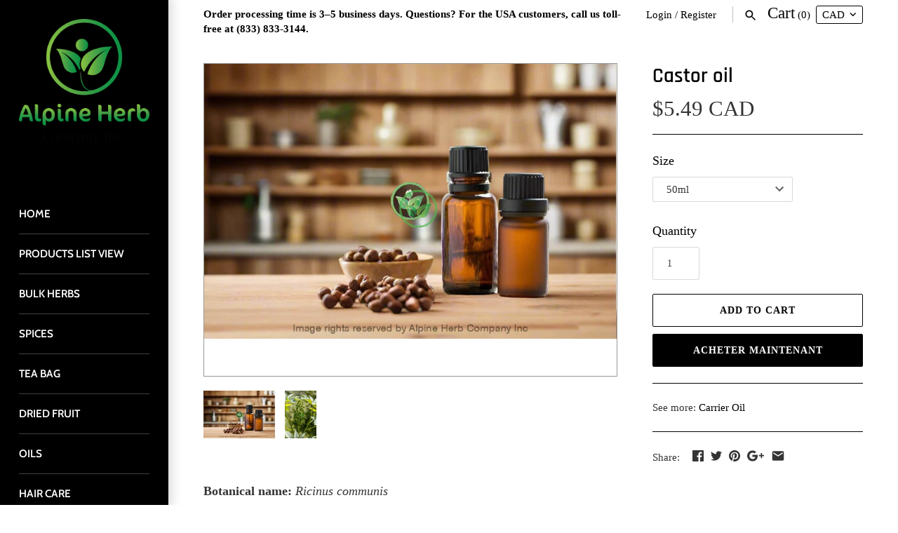

--- FILE ---
content_type: text/html; charset=utf-8
request_url: https://alpineherb.ca/fr/search?page=1&view=livesearch&q=*%20*&type=product
body_size: 17073
content:
[{ "title":" Aspen Tree Bark Powder ","av":true,"price":"$12.99 CAD","price2":"1299","cprice":"","cprice2":"","saleprice":"","url":"\/fr\/products\/aspen-tree-bark-powder?_pos=1\u0026_sid=dcacd34e1\u0026_ss=r","thumb":"\/\/alpineherb.ca\/cdn\/shop\/files\/Aspen_Tree_Bark_Powder_thumb.jpg?v=1765658288","id":9202150998251,"preferred":"0","published_at":"2025-12-13 15:37:34 -0500","created_at":"2025-12-13 15:12:28 -0500","vendor":"Alpine Herb Company Inc.","type":"Herb Powder","tags":"Herb Powder","object_type":"product","sku":"2ASPTBP100","allinfo":"  "},{ "title":" Neem Tree Bark Tea Bag ","av":true,"price":"$5.49 CAD","price2":"549","cprice":"","cprice2":"","saleprice":"","url":"\/fr\/products\/neem-tree-bark-tea-bag?_pos=2\u0026_sid=dcacd34e1\u0026_ss=r","thumb":"\/\/alpineherb.ca\/cdn\/shop\/files\/neem-tree-bark-tea-bag-leaves-720_thumb.png?v=1756172226","id":9001552609515,"preferred":"0","published_at":"2025-08-25 21:24:05 -0400","created_at":"2025-08-25 21:21:34 -0400","vendor":"Alpine Herb Company Inc.","type":"Leaves Tea Bag","tags":"Tea Bag","object_type":"product","sku":"2TNEETB10","allinfo":"  "},{ "title":" Mucuna Pruriens Black White Tea Bag ","av":true,"price":"$6.99 CAD","price2":"699","cprice":"","cprice2":"","saleprice":"","url":"\/fr\/products\/mucuna-pruriens-black-white-tea-bag?_pos=3\u0026_sid=dcacd34e1\u0026_ss=r","thumb":"\/\/alpineherb.ca\/cdn\/shop\/files\/mucuna-pruriens-black-white-tea-bag-seed-597_thumb.png?v=1756171864","id":9001551921387,"preferred":"0","published_at":"2025-08-25 21:15:34 -0400","created_at":"2025-08-25 21:14:49 -0400","vendor":"Alpine Herb Company Inc.","type":"Seed Tea Bag","tags":"Tea Bag","object_type":"product","sku":"2TMUCPWS10","allinfo":"  "},{ "title":" Lemon Verbena Leaves Tea Bag ","av":true,"price":"$7.49 CAD","price2":"749","cprice":"","cprice2":"","saleprice":"","url":"\/fr\/products\/lemon-verbena-leaves-tea-bag?_pos=4\u0026_sid=dcacd34e1\u0026_ss=r","thumb":"\/\/alpineherb.ca\/cdn\/shop\/files\/Lemon_Verbena_Leaves_Tea_Bag_thumb.png?v=1756169267","id":9001548382443,"preferred":"0","published_at":"2025-08-25 20:49:50 -0400","created_at":"2025-08-25 20:47:05 -0400","vendor":"Alpine Herb Company Inc.","type":"Herb Tea Bag","tags":"Tea Bag","object_type":"product","sku":"2TLEMV10","allinfo":"  "},{ "title":" Honeybush Tea Bag ","av":true,"price":"$7.49 CAD","price2":"749","cprice":"","cprice2":"","saleprice":"","url":"\/fr\/products\/honeybush-tea-bag?_pos=5\u0026_sid=dcacd34e1\u0026_ss=r","thumb":"\/\/alpineherb.ca\/cdn\/shop\/files\/Lemon_Verbena_Leaves_Tea_Bag_thumb.png?v=1756169267","id":9001529245931,"preferred":"0","published_at":"2025-08-25 20:32:01 -0400","created_at":"2025-08-25 20:26:34 -0400","vendor":"Alpine Herb Company Inc.","type":"Herb Tea Bag","tags":"Tea Bag","object_type":"product","sku":"2THONT10","allinfo":"  "},{ "title":" Green Rooibos Tea Bag ","av":true,"price":"$5.49 CAD","price2":"549","cprice":"","cprice2":"","saleprice":"","url":"\/fr\/products\/green-rooibos-tea-bag?_pos=6\u0026_sid=dcacd34e1\u0026_ss=r","thumb":"\/\/alpineherb.ca\/cdn\/shop\/files\/green-rooibos-tea-bag-herb-283_thumb.png?v=1756168392","id":9001527705835,"preferred":"0","published_at":"2025-08-25 20:25:34 -0400","created_at":"2025-08-25 20:17:50 -0400","vendor":"Alpine Herb Company Inc.","type":"Herb Tea Bag","tags":"Tea Bag","object_type":"product","sku":"2TGRER10","allinfo":"  "},{ "title":" Fireweed Herb Tea Bag ","av":true,"price":"$9.99 CAD","price2":"999","cprice":"","cprice2":"","saleprice":"","url":"\/fr\/products\/fireweed-herb-tea-bag?_pos=7\u0026_sid=dcacd34e1\u0026_ss=r","thumb":"\/\/alpineherb.ca\/cdn\/shop\/files\/centaury-herb-tea-bag-286_thumb.png?v=1756161427","id":9001526100203,"preferred":"0","published_at":"2025-08-25 20:15:22 -0400","created_at":"2025-08-25 20:06:27 -0400","vendor":"Alpine Herb Company Inc.","type":"Herb Tea Bag","tags":"Tea Bag","object_type":"product","sku":"2TFIRH10","allinfo":"  "},{ "title":" Elder Flower Tea Bag ","av":true,"price":"$9.49 CAD","price2":"949","cprice":"","cprice2":"","saleprice":"","url":"\/fr\/products\/elder-flower-tea-bag?_pos=8\u0026_sid=dcacd34e1\u0026_ss=r","thumb":"\/\/alpineherb.ca\/cdn\/shop\/files\/elder-flower-tea-bag-root-325_thumb.png?v=1756163585","id":9001516040427,"preferred":"0","published_at":"2025-08-25 19:02:50 -0400","created_at":"2025-08-25 18:56:49 -0400","vendor":"Alpine Herb Company Inc.","type":"Root Tea Bag","tags":"Tea Bag","object_type":"product","sku":"2TELDF10","allinfo":"  "},{ "title":" Chicory Root Tea Bag (Raw) ","av":true,"price":"$6.49 CAD","price2":"649","cprice":"","cprice2":"","saleprice":"","url":"\/fr\/products\/chicory-root-tea-bag-raw?_pos=9\u0026_sid=dcacd34e1\u0026_ss=r","thumb":"\/\/alpineherb.ca\/cdn\/shop\/files\/chicory-root-tea-bag-raw-herb-820_thumb.png?v=1756162745","id":9001513976043,"preferred":"0","published_at":"2025-08-25 18:44:46 -0400","created_at":"2025-08-25 18:42:05 -0400","vendor":"Alpine Herb Company Inc.","type":"Herb Tea Bag","tags":"Tea Bag","object_type":"product","sku":"2TCHIRA10","allinfo":"  "},{ "title":" Chaga Mushroom Tea Bag ","av":true,"price":"$16.99 CAD","price2":"1699","cprice":"","cprice2":"","saleprice":"","url":"\/fr\/products\/chaga-mushroom-tea-bag-1?_pos=10\u0026_sid=dcacd34e1\u0026_ss=r","thumb":"\/\/alpineherb.ca\/cdn\/shop\/files\/chaga-mushroom-tea-bag-herb-900_thumb.png?v=1756161785","id":9001511682283,"preferred":"0","published_at":"2025-08-25 18:37:21 -0400","created_at":"2025-08-25 18:26:46 -0400","vendor":"Alpine Herb Company Inc.","type":"Herb Tea Bag","tags":"Tea Bag","object_type":"product","sku":"2TCHAM10","allinfo":"  "},{ "title":" Centaury Herb Tea Bag ","av":true,"price":"$9.99 CAD","price2":"999","cprice":"","cprice2":"","saleprice":"","url":"\/fr\/products\/centaury-herb-tea-bag?_pos=11\u0026_sid=dcacd34e1\u0026_ss=r","thumb":"\/\/alpineherb.ca\/cdn\/shop\/files\/centaury-herb-tea-bag-286_thumb.png?v=1756161427","id":9001510371563,"preferred":"0","published_at":"2025-08-25 18:26:03 -0400","created_at":"2025-08-25 18:21:12 -0400","vendor":"Alpine Herb Company Inc.","type":"Herb Tea Bag","tags":"Tea Bag","object_type":"product","sku":"2TCENH10","allinfo":"  "},{ "title":" Bala Herb Tea Bag ","av":true,"price":"$6.99 CAD","price2":"699","cprice":"","cprice2":"","saleprice":"","url":"\/fr\/products\/bala-herb-tea-bag?_pos=12\u0026_sid=dcacd34e1\u0026_ss=r","thumb":"\/\/alpineherb.ca\/cdn\/shop\/files\/bala-herb-tea-bag-root-810_thumb.png?v=1756160828","id":9001506636011,"preferred":"0","published_at":"2025-08-25 18:17:28 -0400","created_at":"2025-08-25 18:11:18 -0400","vendor":"Alpine Herb Company Inc.","type":"Root Tea Bag","tags":"Herb Cut","object_type":"product","sku":"2TBLAH10","allinfo":"  "},{ "title":" Astragalus Root Tea Bag ","av":true,"price":"$7.49 CAD","price2":"749","cprice":"","cprice2":"","saleprice":"","url":"\/fr\/products\/astragalus-root-tea-bag?_pos=13\u0026_sid=dcacd34e1\u0026_ss=r","thumb":"\/\/alpineherb.ca\/cdn\/shop\/files\/astragalus-root-tea-bag-891_thumb.png?v=1756160465","id":9001506078955,"preferred":"0","published_at":"2025-08-25 18:10:30 -0400","created_at":"2025-08-25 18:04:56 -0400","vendor":"Alpine Herb Company Inc.","type":"Root Tea Bag","tags":"Herb Cut","object_type":"product","sku":"2TASTR10","allinfo":"  "},{ "title":" Sophora Root Cut ","av":true,"price":"$14.49 CAD","price2":"1449","cprice":"","cprice2":"","saleprice":"","url":"\/fr\/products\/sophora-root-cut?_pos=14\u0026_sid=dcacd34e1\u0026_ss=r","thumb":"\/\/alpineherb.ca\/cdn\/shop\/files\/sophora-root-cut-herb-198_thumb.jpg?v=1756159265","id":9001503162603,"preferred":"0","published_at":"2025-08-25 17:51:56 -0400","created_at":"2025-08-25 17:44:12 -0400","vendor":"Alpine Herb Company Inc.","type":"Herb Cut","tags":"Herb Cut","object_type":"product","sku":"2SOPRC100","allinfo":"  "},{ "title":" Psoralea Seed Oil ","av":true,"price":"$6.49 CAD","price2":"649","cprice":"","cprice2":"","saleprice":"","url":"\/fr\/products\/psoralea-seed-oil?_pos=15\u0026_sid=dcacd34e1\u0026_ss=r","thumb":"\/\/alpineherb.ca\/cdn\/shop\/files\/psoralea-seed-oil-essential-675_thumb.jpg?v=1756138487","id":9001338175723,"preferred":"0","published_at":"2025-08-25 12:11:45 -0400","created_at":"2025-08-25 11:48:40 -0400","vendor":"Alpine Herb Company Inc.","type":"Essential Oil","tags":"","object_type":"product","sku":"2OPSO15","allinfo":"  "},{ "title":" Onion Minced ","av":true,"price":"$5.99 CAD","price2":"599","cprice":"","cprice2":"","saleprice":"","url":"\/fr\/products\/onion-minced?_pos=16\u0026_sid=dcacd34e1\u0026_ss=r","thumb":"\/\/alpineherb.ca\/cdn\/shop\/files\/onion-minced-spices-whole-673_thumb.jpg?v=1756137186","id":9001333031147,"preferred":"0","published_at":"2025-08-25 11:38:20 -0400","created_at":"2025-08-25 11:37:08 -0400","vendor":"Alpine Herb Company Inc.","type":"Spices Whole","tags":"Spice Whole","object_type":"product","sku":"2ONIM100","allinfo":"  "},{ "title":" Moringa Seed Oil ","av":true,"price":"$5.99 CAD","price2":"599","cprice":"","cprice2":"","saleprice":"","url":"\/fr\/products\/moringa-seed-oil?_pos=17\u0026_sid=dcacd34e1\u0026_ss=r","thumb":"\/\/alpineherb.ca\/cdn\/shop\/files\/Moringa_Seed_Oil_thumb.jpg?v=1756135350","id":9001289449707,"preferred":"0","published_at":"2025-08-25 11:33:49 -0400","created_at":"2025-08-25 11:08:02 -0400","vendor":"Alpine Herb Company Inc.","type":"Essential Oil","tags":"","object_type":"product","sku":"2OMORS15","allinfo":"  "},{ "title":" Mahanarayan Oil ","av":true,"price":"$5.99 CAD","price2":"599","cprice":"","cprice2":"","saleprice":"","url":"\/fr\/products\/mahanarayan-oil?_pos=18\u0026_sid=dcacd34e1\u0026_ss=r","thumb":"\/\/alpineherb.ca\/cdn\/shop\/files\/Moringa_Seed_Oil_thumb.jpg?v=1756135350","id":9001269657835,"preferred":"0","published_at":"2025-08-25 11:07:35 -0400","created_at":"2025-08-25 10:55:36 -0400","vendor":"Alpine Herb Company Inc.","type":"Essential Oil","tags":"","object_type":"product","sku":"2OMAH15","allinfo":"  "},{ "title":" Grapeseed Oil ","av":true,"price":"$5.99 CAD","price2":"599","cprice":"","cprice2":"","saleprice":"","url":"\/fr\/products\/grapeseed-oil?_pos=19\u0026_sid=dcacd34e1\u0026_ss=r","thumb":"\/\/alpineherb.ca\/cdn\/shop\/files\/Moringa_Seed_Oil_thumb.jpg?v=1756135350","id":9001255043307,"preferred":"0","published_at":"2025-08-25 10:41:21 -0400","created_at":"2025-08-25 10:26:11 -0400","vendor":"Alpine Herb Company Inc.","type":"Essential Oil","tags":"","object_type":"product","sku":"2OGRAS15","allinfo":"  "},{ "title":" Cedarwood Oil (Atlas) ","av":true,"price":"$5.99 CAD","price2":"599","cprice":"","cprice2":"","saleprice":"","url":"\/fr\/products\/cedarwood-oil-atlas?_pos=20\u0026_sid=dcacd34e1\u0026_ss=r","thumb":"\/\/alpineherb.ca\/cdn\/shop\/files\/Moringa_Seed_Oil_thumb.jpg?v=1756135350","id":9001240821995,"preferred":"0","published_at":"2025-08-25 10:18:21 -0400","created_at":"2025-08-25 09:57:10 -0400","vendor":"Alpine Herb Company Inc.","type":"Essential Oil","tags":"","object_type":"product","sku":"2OCEDW15","allinfo":"  "},{ "title":" Cajeput Oil ","av":true,"price":"$5.99 CAD","price2":"599","cprice":"","cprice2":"","saleprice":"","url":"\/fr\/products\/cajeput-oil?_pos=21\u0026_sid=dcacd34e1\u0026_ss=r","thumb":"\/\/alpineherb.ca\/cdn\/shop\/files\/cajeput-oil-essential-917_thumb.jpg?v=1756085947","id":9001079537899,"preferred":"0","published_at":"2025-08-24 21:43:22 -0400","created_at":"2025-08-24 21:23:20 -0400","vendor":"Alpine Herb Company Inc.","type":"Essential Oil","tags":"","object_type":"product","sku":"2OCAJ15","allinfo":"  "},{ "title":" Coltsfoot Herb Powder ","av":true,"price":"$11.99 CAD","price2":"1199","cprice":"","cprice2":"","saleprice":"","url":"\/fr\/products\/coltsfoot-herb-powder?_pos=22\u0026_sid=dcacd34e1\u0026_ss=r","thumb":"\/\/alpineherb.ca\/cdn\/shop\/files\/coltsfoot-herb-powder-848_thumb.jpg?v=1756079225","id":9001057091819,"preferred":"0","published_at":"2025-08-24 19:38:02 -0400","created_at":"2025-08-24 19:30:29 -0400","vendor":"Alpine Herb Company Inc.","type":"Herb Powder","tags":"Herb Powder","object_type":"product","sku":"2COLHP100","allinfo":"  "},{ "title":" Vetiver Oil ","av":true,"price":"$16.49 CAD","price2":"1649","cprice":"","cprice2":"","saleprice":"","url":"\/fr\/products\/vetiver-oil?_pos=23\u0026_sid=dcacd34e1\u0026_ss=r","thumb":"\/\/alpineherb.ca\/cdn\/shop\/files\/vetiver-oil-essential-862_thumb.png?v=1755258050","id":8962109898987,"preferred":"0","published_at":"2025-07-20 23:34:38 -0400","created_at":"2025-07-20 23:24:06 -0400","vendor":"Alpine Herb Company Inc.","type":"Essential Oil","tags":"","object_type":"product","sku":"2OSPE15","allinfo":"  "},{ "title":" Zedoary Root Powder ","av":true,"price":"$9.99 CAD","price2":"999","cprice":"","cprice2":"","saleprice":"","url":"\/fr\/products\/zedoary-root-powder?_pos=24\u0026_sid=dcacd34e1\u0026_ss=r","thumb":"\/\/alpineherb.ca\/cdn\/shop\/files\/zedoary-root-powder-herb-whole-978_thumb.jpg?v=1768418108","id":8962050064619,"preferred":"0","published_at":"2025-07-20 22:32:58 -0400","created_at":"2025-07-20 22:30:02 -0400","vendor":"Alpine Herb Company Inc.","type":"Herb Whole","tags":"Herb Whole","object_type":"product","sku":"2ZEDRP100","allinfo":"  "},{ "title":" Talmakhana Seed Powder ","av":true,"price":"$13.99 CAD","price2":"1399","cprice":"","cprice2":"","saleprice":"","url":"\/fr\/products\/talmakhana-seed-powder?_pos=25\u0026_sid=dcacd34e1\u0026_ss=r","thumb":"\/\/alpineherb.ca\/cdn\/shop\/files\/talmakhana-seed-powder-herb-whole-311_thumb.jpg?v=1764974110","id":8962044231915,"preferred":"0","published_at":"2025-07-20 22:26:45 -0400","created_at":"2025-07-20 22:25:39 -0400","vendor":"Alpine Herb Company Inc.","type":"Herb Whole","tags":"Herb Whole","object_type":"product","sku":"2TALSP100","allinfo":"  "},{ "title":" Talmakhana Seed Whole ","av":true,"price":"$13.99 CAD","price2":"1399","cprice":"","cprice2":"","saleprice":"","url":"\/fr\/products\/talmakhana-seed-whole?_pos=26\u0026_sid=dcacd34e1\u0026_ss=r","thumb":"\/\/alpineherb.ca\/cdn\/shop\/files\/talmakhana-seed-whole-herb-646_thumb.jpg?v=1764974110","id":8962035286251,"preferred":"0","published_at":"2025-07-20 22:25:17 -0400","created_at":"2025-07-20 22:19:33 -0400","vendor":"Alpine Herb Company Inc.","type":"Herb Whole","tags":"Herb Whole","object_type":"product","sku":"2TALSW100","allinfo":"  "},{ "title":" Prickly Ash Bark Powder (Southern) ","av":true,"price":"$24.99 CAD","price2":"2499","cprice":"","cprice2":"","saleprice":"","url":"\/fr\/products\/prickly-ash-bark-cut-southern-copy?_pos=27\u0026_sid=dcacd34e1\u0026_ss=r","thumb":"\/\/alpineherb.ca\/cdn\/shop\/files\/prickly-ash-bark-powder-southern-herb-485_thumb.jpg?v=1763554770","id":8962027192555,"preferred":"0","published_at":"2025-07-20 22:16:10 -0400","created_at":"2025-07-20 22:14:23 -0400","vendor":"Alpine Herb Company Inc.","type":"Herb Powder","tags":"Herb Powder","object_type":"product","sku":"2PRIABCS100","allinfo":"  "},{ "title":" Prickly Ash Bark Cut (Southern) ","av":true,"price":"$21.99 CAD","price2":"2199","cprice":"","cprice2":"","saleprice":"","url":"\/fr\/products\/prickly-ash-bark-cut?_pos=28\u0026_sid=dcacd34e1\u0026_ss=r","thumb":"\/\/alpineherb.ca\/cdn\/shop\/files\/prickly-ash-bark-cut-southern-herb-125_thumb.jpg?v=1764974224","id":8962017394923,"preferred":"0","published_at":"2025-07-20 22:13:54 -0400","created_at":"2025-07-20 22:06:36 -0400","vendor":"Alpine Herb Company Inc.","type":"herb cut","tags":"Herb Cut","object_type":"product","sku":"2PRIABCS100","allinfo":"  "},{ "title":" Mimosa Bark Cut ","av":true,"price":"$10.99 CAD","price2":"1099","cprice":"","cprice2":"","saleprice":"","url":"\/fr\/products\/mimosa-bark-cut?_pos=29\u0026_sid=dcacd34e1\u0026_ss=r","thumb":"\/\/alpineherb.ca\/cdn\/shop\/files\/mimosa-bark-cut-herb-872_thumb.jpg?v=1760992027","id":8961991246059,"preferred":"0","published_at":"2025-07-20 23:18:48 -0400","created_at":"2025-07-20 21:32:23 -0400","vendor":"Alpine Herb Company Inc.","type":"Herb Cut","tags":"Herb Cut","object_type":"product","sku":"2MIMBC100","allinfo":"  "},{ "title":" Khadi Sakar Powder (Kuja Misri) ","av":true,"price":"$3.99 CAD","price2":"399","cprice":"","cprice2":"","saleprice":"","url":"\/fr\/products\/khadi-sakar-powder-kuja-misri?_pos=30\u0026_sid=dcacd34e1\u0026_ss=r","thumb":"\/\/alpineherb.ca\/cdn\/shop\/files\/khadi-sakar-powder-kuja-misri-herb-671_thumb.jpg?v=1764974110","id":8961990033643,"preferred":"0","published_at":"2025-07-20 23:17:25 -0400","created_at":"2025-07-20 21:26:42 -0400","vendor":"Alpine Herb Company Inc.","type":"Herb Powder","tags":"Herb Powder","object_type":"product","sku":"2KHASPWD100","allinfo":"  "},{ "title":" Khadi Sakar (Kuja Misri) ","av":true,"price":"$3.99 CAD","price2":"399","cprice":"","cprice2":"","saleprice":"","url":"\/fr\/products\/harde-whole-black-choti-harde-copy?_pos=31\u0026_sid=dcacd34e1\u0026_ss=r","thumb":"\/\/alpineherb.ca\/cdn\/shop\/files\/khadi-sakar-kuja-misri-herb-cut-437_thumb.jpg?v=1764974225","id":8961973158123,"preferred":"0","published_at":"2025-07-20 23:16:40 -0400","created_at":"2025-07-20 20:53:41 -0400","vendor":"Alpine Herb Company Inc.","type":"Herb Cut","tags":"Herb Cut","object_type":"product","sku":"2KHASPCS100","allinfo":"  "},{ "title":" Harde Whole Black (Choti Harde) ","av":true,"price":"$8.99 CAD","price2":"899","cprice":"","cprice2":"","saleprice":"","url":"\/fr\/products\/himej-whole?_pos=32\u0026_sid=dcacd34e1\u0026_ss=r","thumb":"\/\/alpineherb.ca\/cdn\/shop\/files\/harde-whole-black-choti-herb-cut-288_thumb.jpg?v=1764974229","id":8961958281451,"preferred":"0","published_at":"2025-07-20 23:14:08 -0400","created_at":"2025-07-20 19:07:12 -0400","vendor":"Alpine Herb Company Inc.","type":"Herb Cut","tags":"Herb Cut","object_type":"product","sku":"2HIMW100","allinfo":"  "},{ "title":" Aloe Vera  Leaves Powder ","av":true,"price":"$17.99 CAD","price2":"1799","cprice":"","cprice2":"","saleprice":"","url":"\/fr\/products\/aloe-vera-leaves-powder-indian?_pos=33\u0026_sid=dcacd34e1\u0026_ss=r","thumb":"\/\/alpineherb.ca\/cdn\/shop\/files\/aloe-vera-leaves-powder-herb-cut-531_thumb.jpg?v=1755689042","id":8961956315371,"preferred":"0","published_at":"2025-07-20 22:48:20 -0400","created_at":"2025-07-20 18:34:56 -0400","vendor":"Alpine Herb Company Inc.","type":"Herb Cut","tags":"Herb Cut","object_type":"product","sku":"2ALOVLP100","allinfo":"  "},{ "title":" Ajwain Seed Powder ","av":true,"price":"$8.49 CAD","price2":"849","cprice":"","cprice2":"","saleprice":"","url":"\/fr\/products\/ajwain-seed-powder?_pos=34\u0026_sid=dcacd34e1\u0026_ss=r","thumb":"\/\/alpineherb.ca\/cdn\/shop\/files\/ajwain-seed-powder-spices-571_thumb.jpg?v=1765660748","id":8961951891691,"preferred":"0","published_at":"2025-07-20 22:43:55 -0400","created_at":"2025-07-20 17:56:12 -0400","vendor":"Alpine Herb Company Inc.","type":"Spices Powder","tags":"Herb Powder Spice Powder","object_type":"product","sku":"2AJWSP100","allinfo":"  "},{ "title":" Activated Charcoal Powder - Coconut ","av":true,"price":"$10.99 CAD","price2":"1099","cprice":"","cprice2":"","saleprice":"","url":"\/fr\/products\/activated-charcoal-powder-coconut?_pos=35\u0026_sid=dcacd34e1\u0026_ss=r","thumb":"\/\/alpineherb.ca\/cdn\/shop\/files\/activated-charcoal-powder-coconut-herb-626_thumb.jpg?v=1755664935","id":8934173507819,"preferred":"0","published_at":"2025-06-12 13:16:26 -0400","created_at":"2025-06-12 13:13:12 -0400","vendor":"Alpine Herb Company Inc.","type":"Herb Powder","tags":"Herb Powder","object_type":"product","sku":"2ACTCPWDC100","allinfo":"  "},{ "title":" Cistanche Root Cut ","av":true,"price":"$35.99 CAD","price2":"3599","cprice":"","cprice2":"","saleprice":"","url":"\/fr\/products\/cistanche-root-cut?_pos=36\u0026_sid=dcacd34e1\u0026_ss=r","thumb":"\/\/alpineherb.ca\/cdn\/shop\/files\/cistanche-root-cut-herb-701_thumb.jpg?v=1763052430","id":8899957981419,"preferred":"0","published_at":"2025-04-23 20:46:22 -0400","created_at":"2025-04-23 20:30:55 -0400","vendor":"Alpine Herb Company Inc.","type":"Herb Cut","tags":"Herb Cut","object_type":"product","sku":"2CISRC100","allinfo":"  "},{ "title":" Cardamom Black Whole ","av":true,"price":"$22.49 CAD","price2":"2249","cprice":"","cprice2":"","saleprice":"","url":"\/fr\/products\/cardamom-black-whole?_pos=37\u0026_sid=dcacd34e1\u0026_ss=r","thumb":"\/\/alpineherb.ca\/cdn\/shop\/files\/cardamom-black-whole-spices-750_thumb.jpg?v=1755098102","id":8868054728939,"preferred":"0","published_at":"2025-03-13 21:56:05 -0400","created_at":"2025-03-13 21:36:46 -0400","vendor":"Alpine Herb Company Inc.","type":"Spices Whole","tags":"Spice Whole","object_type":"product","sku":"2CARBW100","allinfo":"  "},{ "title":" English Breakfast Tea ","av":true,"price":"$11.49 CAD","price2":"1149","cprice":"","cprice2":"","saleprice":"","url":"\/fr\/products\/english-breakfast-tea?_pos=38\u0026_sid=dcacd34e1\u0026_ss=r","thumb":"\/\/alpineherb.ca\/cdn\/shop\/files\/english-breakfast-tea-herb-cut-519_thumb.jpg?v=1756642032","id":8811699994859,"preferred":"0","published_at":"2024-12-18 18:11:45 -0500","created_at":"2024-12-18 17:48:21 -0500","vendor":"Alpine Herb Company Inc.","type":"Herb Cut","tags":"Herb Cut","object_type":"product","sku":"2ENGBT100","allinfo":"  "},{ "title":" Poke Root Fine Cut ","av":true,"price":"$21.99 CAD","price2":"2199","cprice":"","cprice2":"","saleprice":"","url":"\/fr\/products\/poke-root-fine-cut?_pos=39\u0026_sid=dcacd34e1\u0026_ss=r","thumb":"\/\/alpineherb.ca\/cdn\/shop\/files\/poke-root-fine-cut-herb-435_thumb.jpg?v=1756907108","id":8811698421995,"preferred":"0","published_at":"2024-12-18 17:35:56 -0500","created_at":"2024-12-18 17:34:05 -0500","vendor":"Alpine Herb Company Inc.","type":"Herb Cut","tags":"Herb Cut","object_type":"product","sku":"2POKRFC100","allinfo":"  "},{ "title":" Butterfly Pea Flower Extract Powder ","av":true,"price":"$42.49 CAD","price2":"4249","cprice":"","cprice2":"","saleprice":"","url":"\/fr\/products\/butterfly-pea-flower-extract-powder?_pos=40\u0026_sid=dcacd34e1\u0026_ss=r","thumb":"\/\/alpineherb.ca\/cdn\/shop\/files\/butterfly-pea-flower-extract-powder-herb-whole-706_thumb.jpg?v=1760799077","id":8811693801707,"preferred":"0","published_at":"2024-12-18 17:24:33 -0500","created_at":"2024-12-18 17:12:58 -0500","vendor":"Alpine Herb Company Inc.","type":"Herb Whole","tags":"Herb Whole","object_type":"product","sku":"2BUTPFEP100","allinfo":"  "},{ "title":" Butterfly Pea Flower Powder ","av":true,"price":"$30.49 CAD","price2":"3049","cprice":"","cprice2":"","saleprice":"","url":"\/fr\/products\/butterfly-pea-flower-powder?_pos=41\u0026_sid=dcacd34e1\u0026_ss=r","thumb":"\/\/alpineherb.ca\/cdn\/shop\/files\/butterfly-pea-flower-powder-herb-whole-717_thumb.jpg?v=1760798951","id":8811693310187,"preferred":"0","published_at":"2024-12-18 17:25:19 -0500","created_at":"2024-12-18 17:10:49 -0500","vendor":"Alpine Herb Company Inc.","type":"Herb Whole","tags":"Herb Powder","object_type":"product","sku":"2BUTPFP100","allinfo":"  "},{ "title":" Spearmint Oil ","av":true,"price":"$5.99 CAD","price2":"599","cprice":"","cprice2":"","saleprice":"","url":"\/fr\/products\/spearmint-oil?_pos=42\u0026_sid=dcacd34e1\u0026_ss=r","thumb":"\/\/alpineherb.ca\/cdn\/shop\/files\/spearmint-oil-essential-638_thumb.jpg?v=1758312197","id":8711203389675,"preferred":"0","published_at":"2024-08-13 17:45:57 -0400","created_at":"2024-08-13 17:41:06 -0400","vendor":"Alpine Herb Company Inc.","type":"Essential Oil","tags":"","object_type":"product","sku":"2OSPE15","allinfo":"  "},{ "title":" Aroniaberry Whole (Chokeberry) ","av":true,"price":"$11.99 CAD","price2":"1199","cprice":"","cprice2":"","saleprice":"","url":"\/fr\/products\/aroniaberry-whole-chokeberry?_pos=43\u0026_sid=dcacd34e1\u0026_ss=r","thumb":"\/\/alpineherb.ca\/cdn\/shop\/files\/aroniaberry-whole-chokeberry-herb-132_thumb.jpg?v=1760655311","id":8692161741035,"preferred":"0","published_at":"2024-07-28 17:38:52 -0400","created_at":"2024-07-28 17:08:04 -0400","vendor":"Alpine Herb Company Inc.","type":"Herb Whole","tags":"Herb Whole","object_type":"product","sku":"2AROBW100","allinfo":"  "},{ "title":" Lecithin Powder - Soy Lecithin ","av":true,"price":"$12.99 CAD","price2":"1299","cprice":"","cprice2":"","saleprice":"","url":"\/fr\/products\/lecithin-powder-soy-lecithin?_pos=44\u0026_sid=dcacd34e1\u0026_ss=r","thumb":"\/\/alpineherb.ca\/cdn\/shop\/files\/lecithin-powder-soy-herb-cut-933_thumb.webp?v=1757306347","id":8679007387883,"preferred":"0","published_at":"2024-07-28 18:34:16 -0400","created_at":"2024-07-15 11:11:49 -0400","vendor":"Alpine Herb Company Inc.","type":"Herb Cut","tags":"Herb Cut","object_type":"product","sku":"2LECP100","allinfo":"  "},{ "title":" Echinacea Pallida Root Fine Cut ","av":true,"price":"$33.49 CAD","price2":"3349","cprice":"","cprice2":"","saleprice":"","url":"\/fr\/products\/echinacea-pallida-root-fine-cut?_pos=45\u0026_sid=dcacd34e1\u0026_ss=r","thumb":"\/\/alpineherb.ca\/cdn\/shop\/files\/echinacea-pallida-root-fine-cut-herb-402_thumb.png?v=1759779687","id":8630752346347,"preferred":"0","published_at":"2024-06-18 16:46:05 -0400","created_at":"2024-06-18 15:59:49 -0400","vendor":"Alpine Herb Company Inc.","type":"Herb Cut","tags":"Herb Cut","object_type":"product","sku":"2ECHPARFC100","allinfo":"  "},{ "title":" Tart Cherry Powder ","av":true,"price":"$16.49 CAD","price2":"1649","cprice":"","cprice2":"","saleprice":"","url":"\/fr\/products\/tart-cherry-powder?_pos=46\u0026_sid=dcacd34e1\u0026_ss=r","thumb":"\/\/alpineherb.ca\/cdn\/shop\/files\/tart-cherry-powder-herb-419_thumb.png?v=1756341795","id":8630647488747,"preferred":"0","published_at":"2024-06-18 15:34:09 -0400","created_at":"2024-06-18 14:09:19 -0400","vendor":"Alpine Herb Company Inc.","type":"Herb Powder","tags":"Herb Powder","object_type":"product","sku":"2TARCP100","allinfo":"  "},{ "title":" Echinacea Pallida Root Powder ","av":true,"price":"$33.49 CAD","price2":"3349","cprice":"","cprice2":"","saleprice":"","url":"\/fr\/products\/echinacea-pallida-root-powder?_pos=47\u0026_sid=dcacd34e1\u0026_ss=r","thumb":"\/\/alpineherb.ca\/cdn\/shop\/files\/echinacea-pallida-root-powder-herb-218_thumb.jpg?v=1764975547","id":8605445685483,"preferred":"0","published_at":"2024-06-05 17:45:50 -0400","created_at":"2024-06-05 17:41:48 -0400","vendor":"Alpine Herb Company Inc.","type":"Herb Powder","tags":"Herb Cut","object_type":"product","sku":"2ECHPARP100","allinfo":"  "},{ "title":" Carrot Powder ","av":true,"price":"$10.49 CAD","price2":"1049","cprice":"","cprice2":"","saleprice":"","url":"\/fr\/products\/carrot-powder?_pos=48\u0026_sid=dcacd34e1\u0026_ss=r","thumb":"\/\/alpineherb.ca\/cdn\/shop\/files\/carrot-powder-herb-927_thumb.png?v=1762726635","id":8605427761387,"preferred":"0","published_at":"2024-06-05 17:40:04 -0400","created_at":"2024-06-05 17:25:04 -0400","vendor":"Alpine Herb Company Inc.","type":"Herb Powder","tags":"Herb Powder","object_type":"product","sku":"2CARRP100","allinfo":"  "},{ "title":" Luo Bu Ma Herb Cut ","av":true,"price":"$13.49 CAD","price2":"1349","cprice":"","cprice2":"","saleprice":"","url":"\/fr\/products\/luo-bu-ma-herb-cut?_pos=49\u0026_sid=dcacd34e1\u0026_ss=r","thumb":"\/\/alpineherb.ca\/cdn\/shop\/files\/luo-bu-ma-herb-cut-powder-541_thumb.webp?v=1764975548","id":8605365633259,"preferred":"0","published_at":"2024-06-18 15:38:45 -0400","created_at":"2024-06-05 16:48:12 -0400","vendor":"Alpine Herb Company Inc.","type":"Herb Powder","tags":"Herb Powder","object_type":"product","sku":"2LUOBMHC100","allinfo":"  "},{ "title":" Parsley Leaves Fine Cut ","av":true,"price":"$8.49 CAD","price2":"849","cprice":"","cprice2":"","saleprice":"","url":"\/fr\/products\/parsley-leaves-fine-cut?_pos=50\u0026_sid=dcacd34e1\u0026_ss=r","thumb":"\/\/alpineherb.ca\/cdn\/shop\/files\/parsley-leaves-fine-cut-spices-whole-720_thumb.webp?v=1757968997","id":8564374307051,"preferred":"0","published_at":"2024-05-23 16:29:43 -0400","created_at":"2024-05-23 15:59:45 -0400","vendor":"Alpine Herb Company Inc.","type":"Spices Whole","tags":"Spice Whole","object_type":"product","sku":"2PARLFC100","allinfo":"  "},{ "title":" Chili Whole (Chili Pepper) ","av":true,"price":"$6.99 CAD","price2":"699","cprice":"","cprice2":"","saleprice":"","url":"\/fr\/products\/chili-whole-chili-pepper?_pos=51\u0026_sid=dcacd34e1\u0026_ss=r","thumb":"\/\/alpineherb.ca\/cdn\/shop\/files\/chili-whole-pepper-spices-318_thumb.jpg?v=1760573592","id":8460363137259,"preferred":"0","published_at":"2024-04-23 12:38:43 -0400","created_at":"2024-04-23 12:35:15 -0400","vendor":"Alpine Herb Company Inc.","type":"Spices Whole","tags":"Herb Cut","object_type":"product","sku":"2CHIW100","allinfo":"  "},{ "title":" Za'atar Spice ","av":true,"price":"$7.49 CAD","price2":"749","cprice":"","cprice2":"","saleprice":"","url":"\/fr\/products\/zaatar-spice?_pos=52\u0026_sid=dcacd34e1\u0026_ss=r","thumb":"\/\/alpineherb.ca\/cdn\/shop\/files\/zaatar-spice-spices-whole-167_thumb.jpg?v=1758661148","id":8268456263915,"preferred":"0","published_at":"2024-02-24 12:28:00 -0500","created_at":"2024-02-24 12:10:13 -0500","vendor":"Alpine Herb Company Inc.","type":"Spices Whole","tags":"Herb Cut Spice Whole","object_type":"product","sku":"2ZAAS100","allinfo":"  "},{ "title":" Turkey Tail Mushroom Powder ","av":true,"price":"$15.49 CAD","price2":"1549","cprice":"","cprice2":"","saleprice":"","url":"\/fr\/products\/turkey-tail-mushroom-1?_pos=53\u0026_sid=dcacd34e1\u0026_ss=r","thumb":"\/\/alpineherb.ca\/cdn\/shop\/files\/turkey-tail-mushroom-powder-herb-671_thumb.jpg?v=1755117145","id":8268446892267,"preferred":"0","published_at":"2024-02-24 11:58:33 -0500","created_at":"2024-02-24 11:51:46 -0500","vendor":"Alpine Herb Company Inc.","type":"Herb Powder","tags":"Herb Powder","object_type":"product","sku":"2TURTMP100","allinfo":"  "},{ "title":" Rose Oil (Fragrance Oil) ","av":true,"price":"$5.99 CAD","price2":"599","cprice":"","cprice2":"","saleprice":"","url":"\/fr\/products\/rose-oil?_pos=54\u0026_sid=dcacd34e1\u0026_ss=r","thumb":"\/\/alpineherb.ca\/cdn\/shop\/files\/rose-oil-fragrance-essential-472_thumb.jpg?v=1755472447","id":8243470762219,"preferred":"0","published_at":"2024-01-29 18:09:40 -0500","created_at":"2024-01-29 17:59:42 -0500","vendor":"Alpine Herb Company Inc.","type":"Essential Oil","tags":"","object_type":"product","sku":"2OROS15","allinfo":"  "},{ "title":" Grapefruit Oil (Pink) ","av":true,"price":"$5.99 CAD","price2":"599","cprice":"","cprice2":"","saleprice":"","url":"\/fr\/products\/grapefruit-oil-pink?_pos=55\u0026_sid=dcacd34e1\u0026_ss=r","thumb":"\/\/alpineherb.ca\/cdn\/shop\/files\/grapefruit-oil-pink-essential-583_thumb.jpg?v=1756167310","id":8240964141291,"preferred":"0","published_at":"2024-01-26 16:20:37 -0500","created_at":"2024-01-26 16:14:33 -0500","vendor":"Alpine Herb Company Inc.","type":"Essential Oil","tags":"","object_type":"product","sku":"2OGRAF15","allinfo":"  "},{ "title":" Knotweed Root Powder ","av":true,"price":"$9.49 CAD","price2":"949","cprice":"","cprice2":"","saleprice":"","url":"\/fr\/products\/knotweed-root-powder?_pos=56\u0026_sid=dcacd34e1\u0026_ss=r","thumb":"\/\/alpineherb.ca\/cdn\/shop\/files\/knotweed-root-powder-herb-563_thumb.jpg?v=1755218529","id":8231931642091,"preferred":"0","published_at":"2024-02-24 12:08:13 -0500","created_at":"2024-01-19 17:24:46 -0500","vendor":"Alpine Herb Company Inc.","type":"Herb Powder","tags":"Herb Powder","object_type":"product","sku":"2KNORP100","allinfo":"  "},{ "title":" Cordyceps Powder ","av":true,"price":"$18.99 CAD","price2":"1899","cprice":"","cprice2":"","saleprice":"","url":"\/fr\/products\/cordyceps-powder?_pos=57\u0026_sid=dcacd34e1\u0026_ss=r","thumb":"\/\/alpineherb.ca\/cdn\/shop\/files\/cordyceps-powder-herb-510_thumb.jpg?v=1756951508","id":8187756118251,"preferred":"0","published_at":"2023-11-26 19:01:27 -0500","created_at":"2023-11-26 18:59:35 -0500","vendor":"Alpine Herb Company Inc.","type":"Herb Powder","tags":"Herb Whole","object_type":"product","sku":"2CORDP100","allinfo":"  "},{ "title":" Wormwood Herb Fine Cut ","av":true,"price":"$9.99 CAD","price2":"999","cprice":"","cprice2":"","saleprice":"","url":"\/fr\/products\/wormwood-herb-fine-cut?_pos=58\u0026_sid=dcacd34e1\u0026_ss=r","thumb":"\/\/alpineherb.ca\/cdn\/shop\/files\/wormwood-herb-fine-cut-854_thumb.jpg?v=1756319708","id":8187755626731,"preferred":"0","published_at":"2023-11-26 18:56:39 -0500","created_at":"2023-11-26 18:54:23 -0500","vendor":"Alpine Herb Company Inc.","type":"Herb Cut","tags":"Herb Cut","object_type":"product","sku":"2WORHFC100","allinfo":"  "},{ "title":" St. John Wort Herb Fine Cut ","av":true,"price":"$9.49 CAD","price2":"949","cprice":"","cprice2":"","saleprice":"","url":"\/fr\/products\/st-john-wort-herb-fine-cut?_pos=59\u0026_sid=dcacd34e1\u0026_ss=r","thumb":"\/\/alpineherb.ca\/cdn\/shop\/files\/st-john-wort-herb-fine-cut-655_thumb.jpg?v=1756307952","id":8187755036907,"preferred":"0","published_at":"2023-11-26 18:53:16 -0500","created_at":"2023-11-26 18:50:46 -0500","vendor":"Alpine Herb Company Inc.","type":"Herb Cut","tags":"Herb Cut","object_type":"product","sku":"2STJWHFC100","allinfo":"  "},{ "title":" Sheep Sorrel Herb Fine Cut ","av":true,"price":"$12.99 CAD","price2":"1299","cprice":"","cprice2":"","saleprice":"","url":"\/fr\/products\/sheep-sorrel-herb-fine-cut?_pos=60\u0026_sid=dcacd34e1\u0026_ss=r","thumb":"\/\/alpineherb.ca\/cdn\/shop\/files\/sheep-sorrel-herb-fine-cut-862_thumb.jpg?v=1757689389","id":8187752972523,"preferred":"0","published_at":"2023-11-26 18:45:50 -0500","created_at":"2023-11-26 18:44:06 -0500","vendor":"Alpine Herb Company Inc.","type":"Herb Cut","tags":"Herb Cut","object_type":"product","sku":"2SHESHFC100","allinfo":"  "},{ "title":" Oak Bark White Fine Cut ","av":true,"price":"$7.99 CAD","price2":"799","cprice":"","cprice2":"","saleprice":"","url":"\/fr\/products\/oak-bark-white-fine-cut?_pos=61\u0026_sid=dcacd34e1\u0026_ss=r","thumb":"\/\/alpineherb.ca\/cdn\/shop\/files\/oak-bark-white-fine-cut-herb-688_thumb.jpg?v=1755720914","id":8187750875371,"preferred":"0","published_at":"2023-11-26 18:39:40 -0500","created_at":"2023-11-26 18:36:08 -0500","vendor":"Alpine Herb Company Inc.","type":"Herb Cut","tags":"Herb Cut","object_type":"product","sku":"2OAKBWFC100","allinfo":"  "},{ "title":" Milk Thistle Herb Fine Cut ","av":true,"price":"$11.99 CAD","price2":"1199","cprice":"","cprice2":"","saleprice":"","url":"\/fr\/products\/milk-thistle-herb-fine-cut?_pos=62\u0026_sid=dcacd34e1\u0026_ss=r","thumb":"\/\/alpineherb.ca\/cdn\/shop\/files\/milk-thistle-herb-fine-cut-929_thumb.jpg?v=1755802748","id":8187750023403,"preferred":"0","published_at":"2023-11-26 18:30:43 -0500","created_at":"2023-11-26 18:28:45 -0500","vendor":"Alpine Herb Company Inc.","type":"Herb Cut","tags":"Herb Cut","object_type":"product","sku":"2MILTHFC100","allinfo":"  "},{ "title":" Dandelion Leaves Fine Cut ","av":true,"price":"$10.49 CAD","price2":"1049","cprice":"","cprice2":"","saleprice":"","url":"\/fr\/products\/dandelion-leaves-fine-cut?_pos=63\u0026_sid=dcacd34e1\u0026_ss=r","thumb":"\/\/alpineherb.ca\/cdn\/shop\/files\/dandelion-leaves-fine-cut-herb-410_thumb.jpg?v=1755395412","id":8187749335275,"preferred":"0","published_at":"2023-11-26 18:26:55 -0500","created_at":"2023-11-26 18:23:32 -0500","vendor":"Alpine Herb Company Inc.","type":"Herb Cut","tags":"Herb Cut","object_type":"product","sku":"2DANLFC100","allinfo":"  "},{ "title":" Cedar Tree Bark Powder (Devdaru) ","av":true,"price":"$9.49 CAD","price2":"949","cprice":"","cprice2":"","saleprice":"","url":"\/fr\/products\/cedar-tree-bark-powder-devdaru?_pos=64\u0026_sid=dcacd34e1\u0026_ss=r","thumb":"\/\/alpineherb.ca\/cdn\/shop\/files\/cedar-tree-bark-powder-devdaru-herb-341_thumb.jpg?v=1754954778","id":8106183590123,"preferred":"0","published_at":"2023-09-21 23:33:00 -0400","created_at":"2023-09-21 23:28:53 -0400","vendor":"Alpine Herb Company Inc.","type":"Herb Powder","tags":"Herb Cut","object_type":"product","sku":"2CEDTBP100","allinfo":"  "},{ "title":" Aleppo Pepper ","av":true,"price":"$10.99 CAD","price2":"1099","cprice":"","cprice2":"","saleprice":"","url":"\/fr\/products\/aleppo-pepper?_pos=65\u0026_sid=dcacd34e1\u0026_ss=r","thumb":"\/\/alpineherb.ca\/cdn\/shop\/files\/aleppo-pepper-herb-powder-511_thumb.jpg?v=1756293700","id":8068826661099,"preferred":"0","published_at":"2025-02-25 11:05:05 -0500","created_at":"2023-06-19 17:13:02 -0400","vendor":"Alpine Herb Company Inc.","type":"Herb Powder","tags":"Herb Powder Spice Powder","object_type":"product","sku":"2ALEP100","allinfo":"  "},{ "title":" Vegetable Capsules, Size 0 - Clear - 100K CAPSULES CASE ","av":true,"price":"$1,150.00 CAD","price2":"115000","cprice":"","cprice2":"","saleprice":"","url":"\/fr\/products\/vegetable-capsules-size-0-clear-100k-capsules-case?_pos=66\u0026_sid=dcacd34e1\u0026_ss=r","thumb":"\/\/alpineherb.ca\/cdn\/shop\/files\/vegetable-capsules-size-0-clear-100k-case-441_thumb.png?v=1740366621","id":8067367764203,"preferred":"0","published_at":"2023-06-14 15:42:55 -0400","created_at":"2023-06-14 15:41:42 -0400","vendor":"Alpine Herb Company Inc.","type":"Vegetable Capsules","tags":"Empty Capsules","object_type":"product","sku":"2VC0100K","allinfo":"  "},{ "title":" Vegetable Capsules, Size 00 - Clear - 80K CAPSULES CASE ","av":true,"price":"$1,150.00 CAD","price2":"115000","cprice":"","cprice2":"","saleprice":"","url":"\/fr\/products\/vegetable-capsules-size-00-clear-80k-case?_pos=67\u0026_sid=dcacd34e1\u0026_ss=r","thumb":"\/\/alpineherb.ca\/cdn\/shop\/files\/vegetable-capsules-size-00-clear-80k-case-942_thumb.png?v=1740366618","id":8067353805035,"preferred":"0","published_at":"2023-06-14 15:39:20 -0400","created_at":"2023-06-14 15:30:19 -0400","vendor":"Alpine Herb Company Inc.","type":"Vegetable Capsules","tags":"Empty Capsules","object_type":"product","sku":"2VC0080K","allinfo":"  "},{ "title":" Chicory Leaves Cut ","av":true,"price":"$7.49 CAD","price2":"749","cprice":"","cprice2":"","saleprice":"","url":"\/fr\/products\/chicory-leaves-cut?_pos=68\u0026_sid=dcacd34e1\u0026_ss=r","thumb":"\/\/alpineherb.ca\/cdn\/shop\/files\/chicory-leaves-cut-herb-720_thumb.jpg?v=1756517107","id":8064089063659,"preferred":"0","published_at":"2023-06-06 15:59:01 -0400","created_at":"2023-06-06 15:56:39 -0400","vendor":"Alpine Herb Company Inc.","type":"Herb Cut","tags":"Herb Cut","object_type":"product","sku":"2CHILC100","allinfo":"  "},{ "title":" Glass Bottle with Cap - 30ml Amber, 18mm ","av":true,"price":"$1.99 CAD","price2":"199","cprice":"","cprice2":"","saleprice":"","url":"\/fr\/products\/glass-bottle-with-cap-30ml-amber-18mm?_pos=69\u0026_sid=dcacd34e1\u0026_ss=r","thumb":"\/\/alpineherb.ca\/cdn\/shop\/files\/glass-bottle-with-cap-30ml-amber-18mm-952_thumb.jpg?v=1740365926","id":8062784143595,"preferred":"0","published_at":"2023-06-04 20:20:46 -0400","created_at":"2023-06-04 20:20:46 -0400","vendor":"Alpine Herb Company Inc.","type":"Glass Bottle","tags":"Glass Bottle","object_type":"product","sku":"2BC301","allinfo":"  "},{ "title":" Nettle Leaves Fine Cut (Stinging) ","av":true,"price":"$9.99 CAD","price2":"999","cprice":"","cprice2":"","saleprice":"","url":"\/fr\/products\/nettle-leaves-fine-cut-stinging?_pos=70\u0026_sid=dcacd34e1\u0026_ss=r","thumb":"\/\/alpineherb.ca\/cdn\/shop\/files\/nettle-leaves-fine-cut-stinging-herb-827_thumb.jpg?v=1755296045","id":8056611897579,"preferred":"0","published_at":"2023-05-27 14:36:07 -0400","created_at":"2023-05-27 14:32:56 -0400","vendor":"Alpine Herb Company Inc.","type":"Herb Cut","tags":"Herb Cut","object_type":"product","sku":"2NETLFC100","allinfo":"  "},{ "title":" Oregano Ground ","av":true,"price":"$8.99 CAD","price2":"899","cprice":"","cprice2":"","saleprice":"","url":"\/fr\/products\/oregano-ground?_pos=71\u0026_sid=dcacd34e1\u0026_ss=r","thumb":"\/\/alpineherb.ca\/cdn\/shop\/files\/oregano-ground-herb-powder-774_thumb.jpg?v=1758567666","id":8056606097643,"preferred":"0","published_at":"2023-05-27 14:31:58 -0400","created_at":"2023-05-27 14:27:25 -0400","vendor":"Alpine Herb Company Inc.","type":"Herb Powder","tags":"Herb Powder Spice Powder","object_type":"product","sku":"2OREG100","allinfo":"  "},{ "title":" Honeybush Tea Cut ","av":true,"price":"$13.99 CAD","price2":"1399","cprice":"","cprice2":"","saleprice":"","url":"\/fr\/products\/honeybush-tea-cut?_pos=72\u0026_sid=dcacd34e1\u0026_ss=r","thumb":"\/\/alpineherb.ca\/cdn\/shop\/files\/honeybush-tea-cut-herb-231_thumb.jpg?v=1756642040","id":8037717147883,"preferred":"0","published_at":"2023-04-19 17:36:27 -0400","created_at":"2023-04-19 17:24:56 -0400","vendor":"Alpine Herb Company Inc.","type":"Herb Cut","tags":"Herb Cut","object_type":"product","sku":"2HONTC100","allinfo":"  "},{ "title":" Green Rooibos Tea Cut ","av":true,"price":"$12.49 CAD","price2":"1249","cprice":"","cprice2":"","saleprice":"","url":"\/fr\/products\/green-rooibos-tea-cut?_pos=73\u0026_sid=dcacd34e1\u0026_ss=r","thumb":"\/\/alpineherb.ca\/cdn\/shop\/files\/green-rooibos-tea-cut-herb-224_thumb.jpg?v=1757277186","id":8037711053035,"preferred":"0","published_at":"2023-04-19 17:37:58 -0400","created_at":"2023-04-19 16:41:19 -0400","vendor":"Alpine Herb Company Inc.","type":"Herb Cut","tags":"Herb Cut","object_type":"product","sku":"2GRERTC100","allinfo":"  "},{ "title":" Lemon Pepper Ground ","av":true,"price":"$6.49 CAD","price2":"649","cprice":"","cprice2":"","saleprice":"","url":"\/fr\/products\/lemon-pepper?_pos=74\u0026_sid=dcacd34e1\u0026_ss=r","thumb":"\/\/alpineherb.ca\/cdn\/shop\/files\/lemon-pepper-ground-spices-whole-279_thumb.jpg?v=1758538996","id":8036616437995,"preferred":"0","published_at":"2023-04-17 13:54:38 -0400","created_at":"2023-04-17 13:42:06 -0400","vendor":"Alpine Herb Company Inc.","type":"Spices Whole","tags":"Spice Blend Spice Whole","object_type":"product","sku":"2LEMPG100","allinfo":"  "},{ "title":" Cajun Spice ","av":true,"price":"$9.99 CAD","price2":"999","cprice":"","cprice2":"","saleprice":"","url":"\/fr\/products\/cajun-spice?_pos=75\u0026_sid=dcacd34e1\u0026_ss=r","thumb":"\/\/alpineherb.ca\/cdn\/shop\/files\/cajun-spice-spices-whole-149_thumb.jpg?v=1764043990","id":8036614799595,"preferred":"0","published_at":"2023-04-17 13:34:00 -0400","created_at":"2023-04-17 13:30:17 -0400","vendor":"Alpine Herb Company Inc.","type":"Spices Whole","tags":"Spice Blend Spice Whole","object_type":"product","sku":"2CAJS100","allinfo":"  "},{ "title":" Seasoning Salt ","av":true,"price":"$4.49 CAD","price2":"449","cprice":"","cprice2":"","saleprice":"","url":"\/fr\/products\/seasoning-salt?_pos=76\u0026_sid=dcacd34e1\u0026_ss=r","thumb":"\/\/alpineherb.ca\/cdn\/shop\/files\/seasoning-salt-spices-whole-496_thumb.jpg?v=1768443905","id":8036612341995,"preferred":"0","published_at":"2023-04-17 13:27:39 -0400","created_at":"2023-04-17 13:16:38 -0400","vendor":"Alpine Herb Company Inc.","type":"Spices Whole","tags":"Spice Blend Spice Whole","object_type":"product","sku":"2SEAS100","allinfo":"  "},{ "title":" Lion's Mane Mushroom Powder ","av":true,"price":"$16.99 CAD","price2":"1699","cprice":"","cprice2":"","saleprice":"","url":"\/fr\/products\/lions-mane-mushroom-powder?_pos=77\u0026_sid=dcacd34e1\u0026_ss=r","thumb":"\/\/alpineherb.ca\/cdn\/shop\/files\/lions-mane-mushroom-powder-herb-625_thumb.jpg?v=1754966061","id":8035515138283,"preferred":"0","published_at":"2024-02-01 16:24:33 -0500","created_at":"2023-04-13 11:30:25 -0400","vendor":"Alpine Herb Company Inc.","type":"Herb Powder","tags":"Herb Powder","object_type":"product","sku":"2LIOMMP100","allinfo":"  "},{ "title":" Lion's Mane Mushroom Whole ","av":true,"price":"$17.49 CAD","price2":"1749","cprice":"","cprice2":"","saleprice":"","url":"\/fr\/products\/lions-mane-mushroom-whole?_pos=78\u0026_sid=dcacd34e1\u0026_ss=r","thumb":"\/\/alpineherb.ca\/cdn\/shop\/files\/lions-mane-mushroom-whole-herb-cut-326_thumb.jpg?v=1755117037","id":8035513368811,"preferred":"0","published_at":"2023-04-13 11:29:36 -0400","created_at":"2023-04-13 11:17:48 -0400","vendor":"Alpine Herb Company Inc.","type":"Herb Cut","tags":"Herb Cut","object_type":"product","sku":"2LIOMMW100","allinfo":"  "},{ "title":" Stand Up Foil Pouches - Matt White ","av":true,"price":"$0.49 CAD","price2":"49","cprice":"","cprice2":"","saleprice":"","url":"\/fr\/products\/stand-up-foil-pouches-matt-white?_pos=79\u0026_sid=dcacd34e1\u0026_ss=r","thumb":"\/\/alpineherb.ca\/cdn\/shop\/files\/stand-up-foil-pouches-matt-white-standup-841_thumb.png?v=1761703633","id":8027119419627,"preferred":"0","published_at":"2023-04-02 21:45:26 -0400","created_at":"2023-04-02 21:16:20 -0400","vendor":"Alpine Herb Company Inc.","type":"Standup Pouches","tags":"","object_type":"product","sku":null,"allinfo":"  "},{ "title":" Gajwan Herb Cut ","av":true,"price":"$11.99 CAD","price2":"1199","cprice":"","cprice2":"","saleprice":"","url":"\/fr\/products\/gaajwan-herb-cut?_pos=80\u0026_sid=dcacd34e1\u0026_ss=r","thumb":"\/\/alpineherb.ca\/cdn\/shop\/files\/gajwan-herb-cut-359_thumb.jpg?v=1740365878","id":8027076624619,"preferred":"0","published_at":"2023-04-02 19:52:09 -0400","created_at":"2023-04-02 19:17:37 -0400","vendor":"Alpine Herb Company Inc.","type":"Herb Cut","tags":"Herb Cut","object_type":"product","sku":"2GAAHC100","allinfo":"  "},{ "title":" Ribwort Plantain Leaves Cut ","av":true,"price":"$10.99 CAD","price2":"1099","cprice":"","cprice2":"","saleprice":"","url":"\/fr\/products\/ribwort-plantain-leaves-cut?_pos=81\u0026_sid=dcacd34e1\u0026_ss=r","thumb":"\/\/alpineherb.ca\/cdn\/shop\/files\/ribwort-plantain-leaves-cut-herb-111_thumb.jpg?v=1755384608","id":8018797396203,"preferred":"0","published_at":"2023-05-01 21:35:58 -0400","created_at":"2023-03-19 22:21:19 -0400","vendor":"Alpine Herb Company Inc.","type":"Herb Cut","tags":"Herb Cut","object_type":"product","sku":"2PLALCR100","allinfo":"  "},{ "title":" Marshmallow Root Fine Cut ","av":true,"price":"$11.49 CAD","price2":"1149","cprice":"","cprice2":"","saleprice":"","url":"\/fr\/products\/marshmallow-root-fine-cut?_pos=82\u0026_sid=dcacd34e1\u0026_ss=r","thumb":"\/\/alpineherb.ca\/cdn\/shop\/files\/marshmallow-root-fine-cut-herb-691_thumb.jpg?v=1755220690","id":8018794184939,"preferred":"0","published_at":"2023-04-02 23:04:38 -0400","created_at":"2023-03-19 22:16:49 -0400","vendor":"Alpine Herb Company Inc.","type":"Herb Cut","tags":"Herb Cut","object_type":"product","sku":"2MARRFC100","allinfo":"  "},{ "title":" Fireweed Herb Cut ","av":true,"price":"$13.49 CAD","price2":"1349","cprice":"","cprice2":"","saleprice":"","url":"\/fr\/products\/fireweed-herb-cut?_pos=83\u0026_sid=dcacd34e1\u0026_ss=r","thumb":"\/\/alpineherb.ca\/cdn\/shop\/files\/fireweed-herb-cut-149_thumb.jpg?v=1755616453","id":8018776097003,"preferred":"0","published_at":"2023-05-01 21:15:28 -0400","created_at":"2023-03-19 20:36:48 -0400","vendor":"Alpine Herb Company Inc.","type":"Herb Cut","tags":"Herb Cut","object_type":"product","sku":"2FIRHC100","allinfo":"  "},{ "title":" Parijat Leaves Powder - Night Jasmine ","av":true,"price":"$23.99 CAD","price2":"2399","cprice":"","cprice2":"","saleprice":"","url":"\/fr\/products\/parijat-leaves-powder-night-jasmine?_pos=84\u0026_sid=dcacd34e1\u0026_ss=r","thumb":"\/\/alpineherb.ca\/cdn\/shop\/files\/parijat-leaves-powder-night-jasmine-herb-399_thumb.jpg?v=1757930587","id":8018458312939,"preferred":"0","published_at":"2023-09-24 13:09:20 -0400","created_at":"2023-03-18 16:50:16 -0400","vendor":"Alpine Herb Company Inc.","type":"Herb Powder","tags":"Herb Powder","object_type":"product","sku":"2PARJLP100","allinfo":"  "},{ "title":" Palash Flower Whole ","av":true,"price":"$10.99 CAD","price2":"1099","cprice":"","cprice2":"","saleprice":"","url":"\/fr\/products\/palash-flower-whole?_pos=85\u0026_sid=dcacd34e1\u0026_ss=r","thumb":"\/\/alpineherb.ca\/cdn\/shop\/files\/palash-flower-whole-herb-307_thumb.jpg?v=1755686296","id":8018383962347,"preferred":"0","published_at":"2025-07-20 21:58:05 -0400","created_at":"2023-03-18 15:19:36 -0400","vendor":"Alpine Herb Company Inc.","type":"Herb Whole","tags":"Herb Whole","object_type":"product","sku":"2PALFW100","allinfo":"  "},{ "title":" Herbal Oral Care Powder ","av":true,"price":"$8.99 CAD","price2":"899","cprice":"","cprice2":"","saleprice":"","url":"\/fr\/products\/anarkali-dant-manjan-powder?_pos=86\u0026_sid=dcacd34e1\u0026_ss=r","thumb":"\/\/alpineherb.ca\/cdn\/shop\/files\/herbal-oral-care-powder-herb-605_thumb.png?v=1758761105","id":8018380488939,"preferred":"0","published_at":"2023-09-21 23:00:19 -0400","created_at":"2023-03-18 14:50:31 -0400","vendor":"Alpine Herb Company Inc.","type":"Herb Powder","tags":"Herb Powder","object_type":"product","sku":"2HEROCP1001","allinfo":"  "},{ "title":" Sichuan Pepper Powder (Chinese Prickly Ash) ","av":true,"price":"$15.49 CAD","price2":"1549","cprice":"","cprice2":"","saleprice":"","url":"\/fr\/products\/sichuan-pepper-powder-chinese-prickly-ash?_pos=87\u0026_sid=dcacd34e1\u0026_ss=r","thumb":"\/\/alpineherb.ca\/cdn\/shop\/files\/sichuan-pepper-powder-chinese-prickly-ash-spices-whole-564_thumb.jpg?v=1755005902","id":8009396191467,"preferred":"0","published_at":"2023-03-03 11:29:17 -0500","created_at":"2023-03-03 11:27:39 -0500","vendor":"Alpine Herb Company Inc.","type":"Spices Whole","tags":"Spice Powder","object_type":"product","sku":"2SICPP100","allinfo":"  "},{ "title":" Oregano Oil ","av":true,"price":"$12.99 CAD","price2":"1299","cprice":"","cprice2":"","saleprice":"","url":"\/fr\/products\/oregano-oil?_pos=88\u0026_sid=dcacd34e1\u0026_ss=r","thumb":"\/\/alpineherb.ca\/cdn\/shop\/files\/oregano-oil-essential-946_thumb.jpg?v=1756137665","id":7995945353451,"preferred":"0","published_at":"2025-08-25 11:44:35 -0400","created_at":"2023-02-13 17:26:39 -0500","vendor":"Alpine Herb Company Inc.","type":"Essential Oil","tags":"","object_type":"product","sku":"2OORE15","allinfo":"  "},{ "title":" Neem Tree Bark Powder ","av":true,"price":"$8.99 CAD","price2":"899","cprice":"","cprice2":"","saleprice":"","url":"\/fr\/products\/neem-tree-bark-powder?_pos=89\u0026_sid=dcacd34e1\u0026_ss=r","thumb":"\/\/alpineherb.ca\/cdn\/shop\/files\/neem-tree-bark-powder-herb-cut-567_thumb.jpg?v=1755638536","id":7990462513387,"preferred":"0","published_at":"2023-09-24 12:50:15 -0400","created_at":"2023-02-05 18:38:08 -0500","vendor":"Alpine Herb Company Inc.","type":"Herb Cut","tags":"Herb Powder","object_type":"product","sku":"2NEETBP100","allinfo":"  "},{ "title":" Neem Tree Bark Cut ","av":true,"price":"$8.99 CAD","price2":"899","cprice":"","cprice2":"","saleprice":"","url":"\/fr\/products\/neem-tree-bark-cut?_pos=90\u0026_sid=dcacd34e1\u0026_ss=r","thumb":"\/\/alpineherb.ca\/cdn\/shop\/files\/neem-tree-bark-cut-herb-355_thumb.jpg?v=1756068907","id":7990459039979,"preferred":"0","published_at":"2023-09-24 12:51:19 -0400","created_at":"2023-02-05 18:29:25 -0500","vendor":"Alpine Herb Company Inc.","type":"Herb Cut","tags":"Herb Cut","object_type":"product","sku":"2NEETBC100","allinfo":"  "},{ "title":" Kapur Kachri Powder ","av":true,"price":"$11.99 CAD","price2":"1199","cprice":"","cprice2":"","saleprice":"","url":"\/fr\/products\/kapur-kachri-powder?_pos=91\u0026_sid=dcacd34e1\u0026_ss=r","thumb":"\/\/alpineherb.ca\/cdn\/shop\/files\/kapur-kachri-powder-herb-910_thumb.jpg?v=1756164187","id":7990442721515,"preferred":"0","published_at":"2023-09-24 11:38:55 -0400","created_at":"2023-02-05 17:52:17 -0500","vendor":"Alpine Herb Company Inc.","type":"Herb Powder","tags":"Herb Cut","object_type":"product","sku":"2KAPKP100","allinfo":"  "},{ "title":" Kanchnar Guggul Powder ","av":true,"price":"$18.99 CAD","price2":"1899","cprice":"","cprice2":"","saleprice":"","url":"\/fr\/products\/kanchnar-guggul-powder?_pos=92\u0026_sid=dcacd34e1\u0026_ss=r","thumb":"\/\/alpineherb.ca\/cdn\/shop\/files\/kanchnar-guggul-powder-herb-631_thumb.jpg?v=1760986028","id":7990431678699,"preferred":"0","published_at":"2023-09-24 11:31:43 -0400","created_at":"2023-02-05 17:27:55 -0500","vendor":"Alpine Herb Company Inc.","type":"Herb Powder","tags":"Herb Powder","object_type":"product","sku":"2KANGP100","allinfo":"  "},{ "title":" Butterfly Pea Flower ","av":true,"price":"$16.49 CAD","price2":"1649","cprice":"","cprice2":"","saleprice":"","url":"\/fr\/products\/butterfly-pea-flower?_pos=93\u0026_sid=dcacd34e1\u0026_ss=r","thumb":"\/\/alpineherb.ca\/cdn\/shop\/files\/butterfly-pea-flower-herb-whole-645_thumb.jpg?v=1755830466","id":7990395896043,"preferred":"0","published_at":"2024-04-25 16:07:13 -0400","created_at":"2023-02-05 16:11:35 -0500","vendor":"Alpine Herb Company Inc.","type":"Herb Whole","tags":"Herb Whole","object_type":"product","sku":"2BUTPF100","allinfo":"  "},{ "title":" Bhringraj Herb Cut ","av":true,"price":"$8.49 CAD","price2":"849","cprice":"","cprice2":"","saleprice":"","url":"\/fr\/products\/bhringraj-herb-cut?_pos=94\u0026_sid=dcacd34e1\u0026_ss=r","thumb":"\/\/alpineherb.ca\/cdn\/shop\/files\/bhringraj-herb-cut-848_thumb.jpg?v=1755992467","id":7990389080299,"preferred":"0","published_at":"2023-09-21 23:19:29 -0400","created_at":"2023-02-05 15:56:13 -0500","vendor":"Alpine Herb Company Inc.","type":"Herb Cut","tags":"Herb Cut","object_type":"product","sku":"2BHRHC100","allinfo":"  "},{ "title":" Babulfali Seed Powder ","av":true,"price":"$9.49 CAD","price2":"949","cprice":"","cprice2":"","saleprice":"","url":"\/fr\/products\/babulfali-seed-powder?_pos=95\u0026_sid=dcacd34e1\u0026_ss=r","thumb":"\/\/alpineherb.ca\/cdn\/shop\/files\/babulfali-seed-powder-leaves-100_thumb.jpg?v=1740365535","id":7990374957291,"preferred":"0","published_at":"2023-09-21 23:13:32 -0400","created_at":"2023-02-05 15:25:33 -0500","vendor":"Alpine Herb Company Inc.","type":"Leaves Powder","tags":"Herb Powder Leaves Powder","object_type":"product","sku":"2BABFSP100","allinfo":"  "},{ "title":" Ashwagandha Leaves Powder ","av":true,"price":"$9.99 CAD","price2":"999","cprice":"","cprice2":"","saleprice":"","url":"\/fr\/products\/ashwagandha-leaves-powder?_pos=96\u0026_sid=dcacd34e1\u0026_ss=r","thumb":"\/\/alpineherb.ca\/cdn\/shop\/files\/ashwagandha-leaves-powder-951_thumb.jpg?v=1755098652","id":7990366765291,"preferred":"0","published_at":"2023-09-21 23:08:43 -0400","created_at":"2023-02-05 15:07:08 -0500","vendor":"Alpine Herb Company Inc.","type":"Leaves Powder","tags":"Herb Powder Leaves Powder","object_type":"product","sku":"2ASHLP100","allinfo":"  "},{ "title":" Peppercorn Pink ","av":true,"price":"$18.49 CAD","price2":"1849","cprice":"","cprice2":"","saleprice":"","url":"\/fr\/products\/peppercorn-pink?_pos=97\u0026_sid=dcacd34e1\u0026_ss=r","thumb":"\/\/alpineherb.ca\/cdn\/shop\/files\/peppercorn-pink-spices-whole-401_thumb.jpg?v=1755092096","id":7990356934891,"preferred":"0","published_at":"2023-02-05 15:01:33 -0500","created_at":"2023-02-05 14:45:09 -0500","vendor":"Alpine Herb Company Inc.","type":"Spices Whole","tags":"Spice Whole","object_type":"product","sku":"2PEPCP100","allinfo":"  "},{ "title":" Knotweed Root Cut ","av":true,"price":"$8.49 CAD","price2":"849","cprice":"","cprice2":"","saleprice":"","url":"\/fr\/products\/knotweed-root-cut?_pos=98\u0026_sid=dcacd34e1\u0026_ss=r","thumb":"\/\/alpineherb.ca\/cdn\/shop\/files\/knotweed-root-cut-herb-964_thumb.jpg?v=1756502588","id":7923591577835,"preferred":"0","published_at":"2022-11-12 22:08:39 -0500","created_at":"2022-11-12 21:17:18 -0500","vendor":"Alpine Herb Company Inc.","type":"Herb Cut","tags":"Herb Cut","object_type":"product","sku":"2KNORC100","allinfo":"  "},{ "title":" Agar Agar Powder ","av":true,"price":"$30.49 CAD","price2":"3049","cprice":"","cprice2":"","saleprice":"","url":"\/fr\/products\/agar-agar-powder?_pos=99\u0026_sid=dcacd34e1\u0026_ss=r","thumb":"\/\/alpineherb.ca\/cdn\/shop\/files\/agar-powder-herb-310_thumb.jpg?v=1766853908","id":7886683373803,"preferred":"0","published_at":"2022-11-12 22:18:23 -0500","created_at":"2022-10-12 11:19:42 -0400","vendor":"Alpine Herb Company Inc.","type":"Herb Powder","tags":"Herb Powder","object_type":"product","sku":"2AGAAP100","allinfo":"  "},{ "title":" Rose Powder ","av":true,"price":"$11.49 CAD","price2":"1149","cprice":"","cprice2":"","saleprice":"","url":"\/fr\/products\/red-rose-powder?_pos=100\u0026_sid=dcacd34e1\u0026_ss=r","thumb":"\/\/alpineherb.ca\/cdn\/shop\/files\/rose-powder-herb-788_thumb.jpg?v=1754954786","id":7867848392939,"preferred":"0","published_at":"2022-09-27 22:58:04 -0400","created_at":"2022-09-27 22:52:04 -0400","vendor":"Alpine Herb Company Inc.","type":"Herb Powder","tags":"Herb Powder","object_type":"product","sku":"2ROSP100","allinfo":"  "},{ "title":" Spearmint Leaves Fine Cut ","av":true,"price":"$8.99 CAD","price2":"899","cprice":"","cprice2":"","saleprice":"","url":"\/fr\/products\/spearmint-leaves-fine-cut?_pos=101\u0026_sid=dcacd34e1\u0026_ss=r","thumb":"\/\/alpineherb.ca\/cdn\/shop\/files\/spearmint-leaves-fine-cut-herb-614_thumb.jpg?v=1757888471","id":7867845935339,"preferred":"0","published_at":"2022-09-27 22:48:41 -0400","created_at":"2022-09-27 22:46:30 -0400","vendor":"Alpine Herb Company Inc.","type":"Herb Cut","tags":"Herb Cut","object_type":"product","sku":"2SPELFC100","allinfo":"  "},{ "title":" Sage Leaves Fine Cut ","av":true,"price":"$8.99 CAD","price2":"899","cprice":"","cprice2":"","saleprice":"","url":"\/fr\/products\/sage-leaves-fine-cut?_pos=102\u0026_sid=dcacd34e1\u0026_ss=r","thumb":"\/\/alpineherb.ca\/cdn\/shop\/files\/sage-leaves-fine-cut-herb-149_thumb.jpg?v=1756839553","id":7867842363627,"preferred":"0","published_at":"2022-09-27 22:45:45 -0400","created_at":"2022-09-27 22:42:46 -0400","vendor":"Alpine Herb Company Inc.","type":"Herb Cut","tags":"Herb Cut","object_type":"product","sku":"2SAGLFC100","allinfo":"  "},{ "title":" Peppermint Leaves Fine Cut ","av":true,"price":"$8.99 CAD","price2":"899","cprice":"","cprice2":"","saleprice":"","url":"\/fr\/products\/peppermint-leaves-fine-cut?_pos=103\u0026_sid=dcacd34e1\u0026_ss=r","thumb":"\/\/alpineherb.ca\/cdn\/shop\/files\/peppermint-leaves-fine-cut-herb-481_thumb.jpg?v=1756343707","id":7867836825835,"preferred":"0","published_at":"2022-09-27 22:40:58 -0400","created_at":"2022-09-27 22:37:30 -0400","vendor":"Alpine Herb Company Inc.","type":"Herb Cut","tags":"Herb Cut","object_type":"product","sku":"2PEPLFC100","allinfo":"  "},{ "title":" Olive Leaves Fine Cut ","av":true,"price":"$9.49 CAD","price2":"949","cprice":"","cprice2":"","saleprice":"","url":"\/fr\/products\/olive-leaves-fine-cut?_pos=104\u0026_sid=dcacd34e1\u0026_ss=r","thumb":"\/\/alpineherb.ca\/cdn\/shop\/files\/olive-leaves-fine-cut-herb-226_thumb.jpg?v=1765995673","id":7867830796523,"preferred":"0","published_at":"2022-09-27 22:30:53 -0400","created_at":"2022-09-27 22:29:16 -0400","vendor":"Alpine Herb Company Inc.","type":"Herb Cut","tags":"Herb Cut","object_type":"product","sku":"2OLILFC100","allinfo":"  "},{ "title":" Lemon Dried Whole ","av":true,"price":"$9.99 CAD","price2":"999","cprice":"","cprice2":"","saleprice":"","url":"\/fr\/products\/lemon-dried-whole?_pos=105\u0026_sid=dcacd34e1\u0026_ss=r","thumb":"\/\/alpineherb.ca\/cdn\/shop\/files\/lemon-dried-whole-herb-921_thumb.jpg?v=1762039628","id":7867800355051,"preferred":"0","published_at":"2022-09-27 21:44:38 -0400","created_at":"2022-09-27 21:40:45 -0400","vendor":"Alpine Herb Company Inc.","type":"Herb Whole","tags":"Herb Cut","object_type":"product","sku":"2LEMDW100","allinfo":"  "},{ "title":" Lemon Balm Leaves Fine Cut ","av":true,"price":"$10.49 CAD","price2":"1049","cprice":"","cprice2":"","saleprice":"","url":"\/fr\/products\/lemon-balm-leaves-fine-cut?_pos=106\u0026_sid=dcacd34e1\u0026_ss=r","thumb":"\/\/alpineherb.ca\/cdn\/shop\/files\/lemon-balm-leaves-fine-cut-herb-432_thumb.jpg?v=1755189253","id":7867790852331,"preferred":"0","published_at":"2022-09-27 21:22:43 -0400","created_at":"2022-09-27 21:17:47 -0400","vendor":"Alpine Herb Company Inc.","type":"Herb Cut","tags":"Herb Cut","object_type":"product","sku":"2LEMBLFC100","allinfo":"  "},{ "title":" Calendula Flower Fine Cut (Marigold) ","av":true,"price":"$8.99 CAD","price2":"899","cprice":"","cprice2":"","saleprice":"","url":"\/fr\/products\/calendula-flower-fine-cut-marigold?_pos=107\u0026_sid=dcacd34e1\u0026_ss=r","thumb":"\/\/alpineherb.ca\/cdn\/shop\/files\/calendula-flower-fine-cut-marigold-herb-849_thumb.jpg?v=1761151988","id":7867788427499,"preferred":"0","published_at":"2022-09-27 21:12:28 -0400","created_at":"2022-09-27 21:07:30 -0400","vendor":"Alpine Herb Company Inc.","type":"Herb Cut","tags":"Herb Whole","object_type":"product","sku":"2CALFFC100","allinfo":"  "},{ "title":" Mulling Spice ","av":true,"price":"$10.99 CAD","price2":"1099","cprice":"","cprice2":"","saleprice":"","url":"\/fr\/products\/mulling-spice?_pos=108\u0026_sid=dcacd34e1\u0026_ss=r","thumb":"\/\/alpineherb.ca\/cdn\/shop\/files\/mulling-spice-spices-whole-939_thumb.jpg?v=1758979746","id":7864860475627,"preferred":"0","published_at":"2022-09-25 22:23:11 -0400","created_at":"2022-09-25 21:56:23 -0400","vendor":"Alpine Herb Company Inc.","type":"Spices Whole","tags":"Herb Cut Spice Whole","object_type":"product","sku":"2MULS100","allinfo":"  "},{ "title":" Red Clover Flower Cut ","av":true,"price":"$13.99 CAD","price2":"1399","cprice":"","cprice2":"","saleprice":"","url":"\/fr\/products\/red-clover-flower-cut?_pos=109\u0026_sid=dcacd34e1\u0026_ss=r","thumb":"\/\/alpineherb.ca\/cdn\/shop\/files\/red-clover-flower-cut-herb-whole-946_thumb.jpg?v=1755096368","id":7823873573099,"preferred":"0","published_at":"2022-08-25 17:18:59 -0400","created_at":"2022-08-25 17:16:33 -0400","vendor":"Alpine Herb Company Inc.","type":"Herb Whole","tags":"Herb Whole","object_type":"product","sku":"2REDCFC100","allinfo":"  "},{ "title":" PET Cylinder (Plastic) Veral Bottle with Cap - 1000ml Amber, 28\/410 ","av":true,"price":"$3.49 CAD","price2":"349","cprice":"","cprice2":"","saleprice":"","url":"\/fr\/products\/pet-plastic-bottle-with-cap-100ml-amber-28-400?_pos=110\u0026_sid=dcacd34e1\u0026_ss=r","thumb":"\/\/alpineherb.ca\/cdn\/shop\/files\/pet-cylinder-plastic-veral-bottle-with-cap-1000ml-amber-28-410-glass-238_thumb.jpg?v=1756602066","id":7808858161387,"preferred":"0","published_at":"2022-08-14 20:23:10 -0400","created_at":"2022-08-14 20:23:11 -0400","vendor":"Alpine Herb Company Inc.","type":"Glass Bottle","tags":"Glass Bottle","object_type":"product","sku":"2PETB10001","allinfo":"  "},{ "title":" Capsule Filler - Manual , Size 1 ","av":true,"price":"$38.99 CAD","price2":"3899","cprice":"","cprice2":"","saleprice":"","url":"\/fr\/products\/capsule-filler-manual-size-1?_pos=111\u0026_sid=dcacd34e1\u0026_ss=r","thumb":"\/\/alpineherb.ca\/cdn\/shop\/files\/capsule-filler-manual-size-1-accessories-918_thumb.jpg?v=1755009972","id":7779281928427,"preferred":"0","published_at":"2022-07-27 14:14:24 -0400","created_at":"2022-07-27 14:05:29 -0400","vendor":"Alpine Herb Company Inc.","type":"Capsule Accessories","tags":"Capsule Filler","object_type":"product","sku":"2CAPF1","allinfo":"  "},{ "title":" Gift Card - Alpine Herb Company Inc ","av":true,"price":"$10.00 CAD","price2":"1000","cprice":"","cprice2":"","saleprice":"","url":"\/fr\/products\/gift-card-alpine-herb-gift?_pos=112\u0026_sid=dcacd34e1\u0026_ss=r","thumb":"\/\/alpineherb.ca\/cdn\/shop\/files\/gift-card-alpine-herb-company-inc-10-00-cards-154_thumb.jpg?v=1765992785","id":7697609162987,"preferred":"0","published_at":"2022-05-23 19:05:14 -0400","created_at":"2022-05-23 15:48:45 -0400","vendor":"Alpine Herb Company Inc.","type":"Gift Cards","tags":"","object_type":"product","sku":"GIFC10","allinfo":"  "},{ "title":" Sichuan Pepper (Chinese Prickly Ash) ","av":true,"price":"$15.99 CAD","price2":"1599","cprice":"","cprice2":"","saleprice":"","url":"\/fr\/products\/sichuan-pepper-chinese-prickly-ash?_pos=113\u0026_sid=dcacd34e1\u0026_ss=r","thumb":"\/\/alpineherb.ca\/cdn\/shop\/files\/sichuan-pepper-chinese-prickly-ash-spices-whole-693_thumb.jpg?v=1766196791","id":7671804100843,"preferred":"0","published_at":"2022-04-29 20:48:56 -0400","created_at":"2022-04-29 20:40:57 -0400","vendor":"Alpine Herb Company Inc.","type":"Spices Whole","tags":"Spice Whole","object_type":"product","sku":"2SICP100","allinfo":"  "},{ "title":" Lemon Peel Fine Cut ","av":true,"price":"$9.99 CAD","price2":"999","cprice":"","cprice2":"","saleprice":"","url":"\/fr\/products\/lemon-peel-fine-cut?_pos=114\u0026_sid=dcacd34e1\u0026_ss=r","thumb":"\/\/alpineherb.ca\/cdn\/shop\/files\/lemon-peel-fine-cut-herb-250_thumb.jpg?v=1756642026","id":7671520985323,"preferred":"0","published_at":"2022-04-29 17:21:40 -0400","created_at":"2022-04-29 17:13:37 -0400","vendor":"Alpine Herb Company Inc.","type":"Herb Cut","tags":"Herb Cut","object_type":"product","sku":"2LEMPFC100","allinfo":"  "},{ "title":" Raspberry Leaves Fine Cut ","av":true,"price":"$22.99 CAD","price2":"2299","cprice":"","cprice2":"","saleprice":"","url":"\/fr\/products\/raspberry-leaves-fine-cut?_pos=115\u0026_sid=dcacd34e1\u0026_ss=r","thumb":"\/\/alpineherb.ca\/cdn\/shop\/files\/raspberry-leaves-fine-cut-herb-590_thumb.jpg?v=1756140306","id":7661099188459,"preferred":"0","published_at":"2025-08-25 12:28:37 -0400","created_at":"2022-04-21 12:00:52 -0400","vendor":"Alpine Herb Company Inc.","type":"Herb Cut","tags":"Herb Cut","object_type":"product","sku":"2RASLFC100","allinfo":"  "},{ "title":" Bentonite Clay ","av":true,"price":"$9.49 CAD","price2":"949","cprice":"","cprice2":"","saleprice":"","url":"\/fr\/products\/bentonite-clay?_pos=116\u0026_sid=dcacd34e1\u0026_ss=r","thumb":"\/\/alpineherb.ca\/cdn\/shop\/files\/bentonite-clay-herb-powder-382_thumb.jpg?v=1755210896","id":7649293205739,"preferred":"0","published_at":"2022-04-11 14:45:21 -0400","created_at":"2022-04-11 14:41:00 -0400","vendor":"Alpine Herb Company Inc.","type":"Herb Powder","tags":"Herb Powder","object_type":"product","sku":"2BENC100","allinfo":"  "},{ "title":" Nirgundi Powder ","av":true,"price":"$10.49 CAD","price2":"1049","cprice":"","cprice2":"","saleprice":"","url":"\/fr\/products\/nirgundi-powder?_pos=117\u0026_sid=dcacd34e1\u0026_ss=r","thumb":"\/\/alpineherb.ca\/cdn\/shop\/files\/nirgundi-powder-herb-322_thumb.jpg?v=1761234911","id":7607232921835,"preferred":"0","published_at":"2022-03-14 16:27:03 -0400","created_at":"2022-03-14 15:54:19 -0400","vendor":"Alpine Herb Company Inc.","type":"Herb Powder","tags":"Herb Powder","object_type":"product","sku":"2NIRP100","allinfo":"  "},{ "title":" Red Rose Petals Fine Cut ","av":true,"price":"$10.99 CAD","price2":"1099","cprice":"","cprice2":"","saleprice":"","url":"\/fr\/products\/red-rose-petals-fine-cut?_pos=118\u0026_sid=dcacd34e1\u0026_ss=r","thumb":"\/\/alpineherb.ca\/cdn\/shop\/files\/red-rose-petals-fine-cut-herb-powder-295_thumb.jpg?v=1755189267","id":7590791643371,"preferred":"0","published_at":"2022-03-01 18:17:25 -0500","created_at":"2022-03-01 18:14:15 -0500","vendor":"Alpine Herb Company Inc.","type":"Herb Powder","tags":"Herb Powder","object_type":"product","sku":"2REDRPTLFC100","allinfo":"  "},{ "title":" Spearmint Leaves Powder ","av":true,"price":"$8.49 CAD","price2":"849","cprice":"","cprice2":"","saleprice":"","url":"\/fr\/products\/spearmint-leaves-powder?_pos=119\u0026_sid=dcacd34e1\u0026_ss=r","thumb":"\/\/alpineherb.ca\/cdn\/shop\/files\/spearmint-leaves-powder-herb-185_thumb.jpg?v=1764772505","id":7589423579371,"preferred":"0","published_at":"2022-02-28 17:27:42 -0500","created_at":"2022-02-28 17:25:13 -0500","vendor":"Alpine Herb Company Inc.","type":"Herb Powder","tags":"Herb Powder","object_type":"product","sku":"2SPELP100","allinfo":"  "},{ "title":" Wintergreen Leaves Tea Bag ","av":true,"price":"$7.99 CAD","price2":"799","cprice":"","cprice2":"","saleprice":"","url":"\/fr\/products\/wintergreen-leaves-tea-bag?_pos=120\u0026_sid=dcacd34e1\u0026_ss=r","thumb":"\/\/alpineherb.ca\/cdn\/shop\/files\/wintergreen-leaves-tea-bag-root-319_thumb.png?v=1765085586","id":7567859024107,"preferred":"0","published_at":"2022-02-13 15:29:03 -0500","created_at":"2022-02-13 15:24:15 -0500","vendor":"Alpine Herb Company Inc.","type":"Root Tea Bag","tags":"Tea Bag","object_type":"product","sku":"2TWINGL10","allinfo":"  "},{ "title":" Tormentilla Root Tea Bag ","av":true,"price":"$7.49 CAD","price2":"749","cprice":"","cprice2":"","saleprice":"","url":"\/fr\/products\/tormentilla-root-tea-bag?_pos=121\u0026_sid=dcacd34e1\u0026_ss=r","thumb":"\/\/alpineherb.ca\/cdn\/shop\/files\/tormentilla-root-tea-bag-873_thumb.png?v=1740366590","id":7567858139371,"preferred":"0","published_at":"2022-02-13 15:23:12 -0500","created_at":"2022-02-13 15:21:25 -0500","vendor":"Alpine Herb Company Inc.","type":"Root Tea Bag","tags":"Tea Bag","object_type":"product","sku":"2TTORR10","allinfo":"  "},{ "title":" Silverweed Herb Tea Bag - (Five finger Grass) ","av":true,"price":"$6.99 CAD","price2":"699","cprice":"","cprice2":"","saleprice":"","url":"\/fr\/products\/silverweed-herb-tea-bag-five-finger-grass?_pos=122\u0026_sid=dcacd34e1\u0026_ss=r","thumb":"\/\/alpineherb.ca\/cdn\/shop\/files\/silverweed-herb-tea-bag-five-finger-grass-root-302_thumb.png?v=1756173305","id":7567856500971,"preferred":"0","published_at":"2025-08-25 21:38:37 -0400","created_at":"2022-02-13 15:16:17 -0500","vendor":"Alpine Herb Company Inc.","type":"Root Tea Bag","tags":"Tea Bag","object_type":"product","sku":"2TSILH10","allinfo":"  "},{ "title":" Pu-Erh Tea Bag ","av":true,"price":"$6.99 CAD","price2":"699","cprice":"","cprice2":"","saleprice":"","url":"\/fr\/products\/pu-erh-tea-bag?_pos=123\u0026_sid=dcacd34e1\u0026_ss=r","thumb":"\/\/alpineherb.ca\/cdn\/shop\/files\/pu-erh-tea-bag-root-511_thumb.png?v=1740366398","id":7567851094251,"preferred":"0","published_at":"2022-02-13 15:11:03 -0500","created_at":"2022-02-13 15:03:34 -0500","vendor":"Alpine Herb Company Inc.","type":"Root Tea Bag","tags":"Tea Bag","object_type":"product","sku":"2TPUE10","allinfo":"  "},{ "title":" Psoralea Seed Tea Bag (Babchi) ","av":true,"price":"$6.99 CAD","price2":"699","cprice":"","cprice2":"","saleprice":"","url":"\/fr\/products\/psoralea-seed-tea-bag-babchi?_pos=124\u0026_sid=dcacd34e1\u0026_ss=r","thumb":"\/\/alpineherb.ca\/cdn\/shop\/files\/psoralea-seed-tea-bag-babchi-root-571_thumb.png?v=1740366384","id":7567848702187,"preferred":"0","published_at":"2022-02-13 15:02:02 -0500","created_at":"2022-02-13 14:59:07 -0500","vendor":"Alpine Herb Company Inc.","type":"Root Tea Bag","tags":"Tea Bag","object_type":"product","sku":"2TPSOS10","allinfo":"  "},{ "title":" Pippali Root Tea Bag ","av":true,"price":"$7.49 CAD","price2":"749","cprice":"","cprice2":"","saleprice":"","url":"\/fr\/products\/pippali-root-tea-bag?_pos=125\u0026_sid=dcacd34e1\u0026_ss=r","thumb":"\/\/alpineherb.ca\/cdn\/shop\/files\/pippali-root-tea-bag-208_thumb.png?v=1740366360","id":7567847260395,"preferred":"0","published_at":"2022-02-13 14:57:33 -0500","created_at":"2022-02-13 14:56:02 -0500","vendor":"Alpine Herb Company Inc.","type":"Root Tea Bag","tags":"Tea Bag","object_type":"product","sku":"2TPIPR10","allinfo":"  "},{ "title":" Peony Root Red Tea Bag ","av":true,"price":"$7.49 CAD","price2":"749","cprice":"","cprice2":"","saleprice":"","url":"\/fr\/products\/peony-root-red-tea-bag?_pos=126\u0026_sid=dcacd34e1\u0026_ss=r","thumb":"\/\/alpineherb.ca\/cdn\/shop\/files\/peony-root-red-tea-bag-735_thumb.png?v=1740366336","id":7567846015211,"preferred":"0","published_at":"2022-02-13 14:54:55 -0500","created_at":"2022-02-13 14:53:10 -0500","vendor":"Alpine Herb Company Inc.","type":"Root Tea Bag","tags":"Tea Bag","object_type":"product","sku":"2TPEORR10","allinfo":"  "},{ "title":" Peony Root White Tea Bag ","av":true,"price":"$7.49 CAD","price2":"749","cprice":"","cprice2":"","saleprice":"","url":"\/fr\/products\/peony-root-white-tea-bag?_pos=127\u0026_sid=dcacd34e1\u0026_ss=r","thumb":"\/\/alpineherb.ca\/cdn\/shop\/files\/peony-root-white-tea-bag-429_thumb.png?v=1740366337","id":7567844835563,"preferred":"0","published_at":"2022-02-13 14:51:59 -0500","created_at":"2022-02-13 14:50:36 -0500","vendor":"Alpine Herb Company Inc.","type":"Root Tea Bag","tags":"Tea Bag","object_type":"product","sku":"2TPEORW10","allinfo":"  "},{ "title":" Paneer Dodi Tea Bag ","av":true,"price":"$7.49 CAD","price2":"749","cprice":"","cprice2":"","saleprice":"","url":"\/fr\/products\/paneer-dodi-tea-bag?_pos=128\u0026_sid=dcacd34e1\u0026_ss=r","thumb":"\/\/alpineherb.ca\/cdn\/shop\/files\/paneer-dodi-tea-bag-root-151_thumb.png?v=1740366302","id":7567837855979,"preferred":"0","published_at":"2022-02-13 14:39:54 -0500","created_at":"2022-02-13 14:37:51 -0500","vendor":"Alpine Herb Company Inc.","type":"Root Tea Bag","tags":"Tea Bag","object_type":"product","sku":"2TPAND10","allinfo":"  "},{ "title":" Orris Root Tea Bag ","av":true,"price":"$7.49 CAD","price2":"749","cprice":"","cprice2":"","saleprice":"","url":"\/fr\/products\/orris-root-tea-bag?_pos=129\u0026_sid=dcacd34e1\u0026_ss=r","thumb":"\/\/alpineherb.ca\/cdn\/shop\/files\/orris-root-tea-bag-303_thumb.png?v=1740366297","id":7567832449259,"preferred":"0","published_at":"2022-02-13 14:33:29 -0500","created_at":"2022-02-13 14:30:52 -0500","vendor":"Alpine Herb Company Inc.","type":"Root Tea Bag","tags":"Tea Bag","object_type":"product","sku":"2TORRR10","allinfo":"  "},{ "title":" Nickernut Tea Bag ","av":true,"price":"$6.99 CAD","price2":"699","cprice":"","cprice2":"","saleprice":"","url":"\/fr\/products\/nickernut-tea-bag?_pos=130\u0026_sid=dcacd34e1\u0026_ss=r","thumb":"\/\/alpineherb.ca\/cdn\/shop\/files\/nickernut-tea-bag-herb-809_thumb.png?v=1740366248","id":7567824158955,"preferred":"0","published_at":"2022-02-13 14:21:59 -0500","created_at":"2022-02-13 14:20:41 -0500","vendor":"Alpine Herb Company Inc.","type":"Herb Tea Bag","tags":"Tea Bag","object_type":"product","sku":"2TNICN10","allinfo":"  "},{ "title":" Marjoram Tea Bag ","av":true,"price":"$5.99 CAD","price2":"599","cprice":"","cprice2":"","saleprice":"","url":"\/fr\/products\/marjoram-tea-bag?_pos=131\u0026_sid=dcacd34e1\u0026_ss=r","thumb":"\/\/alpineherb.ca\/cdn\/shop\/files\/marjoram-tea-bag-herb-581_thumb.png?v=1740366158","id":7567794569451,"preferred":"0","published_at":"2022-02-13 13:38:52 -0500","created_at":"2022-02-13 13:24:14 -0500","vendor":"Alpine Herb Company Inc.","type":"Herb Tea Bag","tags":"Tea Bag","object_type":"product","sku":"2TMARJ10","allinfo":"  "},{ "title":" Lily of the Valley Leaves Tea Bag ","av":true,"price":"$7.49 CAD","price2":"749","cprice":"","cprice2":"","saleprice":"","url":"\/fr\/products\/lily-of-the-valley-herb-tea-bag?_pos=132\u0026_sid=dcacd34e1\u0026_ss=r","thumb":"\/\/alpineherb.ca\/cdn\/shop\/files\/lily-of-the-valley-leaves-tea-bag-789_thumb.png?v=1740366131","id":7566410678507,"preferred":"0","published_at":"2022-02-12 17:20:22 -0500","created_at":"2022-02-12 17:16:47 -0500","vendor":"Alpine Herb Company Inc.","type":"Leaves Tea Bag","tags":"Tea Bag","object_type":"product","sku":"2TLILOTVL10","allinfo":"  "},{ "title":" Ligustrum Lucidum Berry Tea Bag - Glossy Privet Fruit ","av":true,"price":"$7.49 CAD","price2":"749","cprice":"","cprice2":"","saleprice":"","url":"\/fr\/products\/ligustrum-lucidum-berry-tea-bag-glossy-privet-fruit?_pos=133\u0026_sid=dcacd34e1\u0026_ss=r","thumb":"\/\/alpineherb.ca\/cdn\/shop\/files\/ligustrum-lucidum-berry-tea-bag-glossy-privet-fruit-leaves-185_thumb.png?v=1740366128","id":7566407368939,"preferred":"0","published_at":"2022-02-12 17:14:59 -0500","created_at":"2022-02-12 17:12:10 -0500","vendor":"Alpine Herb Company Inc.","type":"Leaves Tea Bag","tags":"Tea Bag","object_type":"product","sku":"2TLIGLB10","allinfo":"  "},{ "title":" Gorakhmundi Herb Tea Bag ","av":true,"price":"$7.49 CAD","price2":"749","cprice":"","cprice2":"","saleprice":"","url":"\/fr\/products\/gorakhmundi-herb-tea-bag?_pos=134\u0026_sid=dcacd34e1\u0026_ss=r","thumb":"\/\/alpineherb.ca\/cdn\/shop\/files\/gorakhmundi-herb-tea-bag-324_thumb.png?v=1740365946","id":7566394491115,"preferred":"0","published_at":"2022-02-12 17:02:15 -0500","created_at":"2022-02-12 16:57:44 -0500","vendor":"Alpine Herb Company Inc.","type":"Herb Tea Bag","tags":"Tea Bag","object_type":"product","sku":"2TGORH10","allinfo":"  "},{ "title":" Dill Seed Tea Bag ","av":true,"price":"$4.99 CAD","price2":"499","cprice":"","cprice2":"","saleprice":"","url":"\/fr\/products\/dill-seed-tea-bag?_pos=135\u0026_sid=dcacd34e1\u0026_ss=r","thumb":"\/\/alpineherb.ca\/cdn\/shop\/files\/dill-seed-tea-bag-herb-437_thumb.png?v=1754279410","id":7566383874283,"preferred":"0","published_at":"2025-08-03 23:33:18 -0400","created_at":"2022-02-12 16:47:14 -0500","vendor":"Alpine Herb Company Inc.","type":"Herb Tea Bag","tags":"Tea Bag","object_type":"product","sku":"2TDILS10","allinfo":"  "},{ "title":" Cinchona Bark Tea Bag ","av":true,"price":"$4.99 CAD","price2":"499","cprice":"","cprice2":"","saleprice":"","url":"\/fr\/products\/cinchona-bark-tea-bag?_pos=136\u0026_sid=dcacd34e1\u0026_ss=r","thumb":"\/\/alpineherb.ca\/cdn\/shop\/files\/cinchona-bark-tea-bag-herb-999_thumb.png?v=1766102346","id":7566378205419,"preferred":"0","published_at":"2025-08-03 23:33:37 -0400","created_at":"2022-02-12 16:43:41 -0500","vendor":"Alpine Herb Company Inc.","type":"Herb Tea Bag","tags":"Tea Bag","object_type":"product","sku":"2CINB10","allinfo":"  "},{ "title":" Bhringraj Herb Tea Bag ","av":true,"price":"$4.99 CAD","price2":"499","cprice":"","cprice2":"","saleprice":"","url":"\/fr\/products\/bhringraj-herb-tea-bag?_pos=137\u0026_sid=dcacd34e1\u0026_ss=r","thumb":"\/\/alpineherb.ca\/cdn\/shop\/files\/bhringraj-herb-tea-bag-leaves-508_thumb.png?v=1761596108","id":7566347862251,"preferred":"0","published_at":"2025-08-03 23:34:13 -0400","created_at":"2022-02-12 16:22:14 -0500","vendor":"Alpine Herb Company Inc.","type":"Leaves Tea Bag","tags":"Tea Bag","object_type":"product","sku":"2TBHRH10","allinfo":"  "},{ "title":" Buckwheat Hull Tea Bag ","av":true,"price":"$4.99 CAD","price2":"499","cprice":"","cprice2":"","saleprice":"","url":"\/fr\/products\/buckwheat-hull-tea-bag?_pos=138\u0026_sid=dcacd34e1\u0026_ss=r","thumb":"\/\/alpineherb.ca\/cdn\/shop\/files\/buckwheat-hull-tea-bag-leaves-126_thumb.png?v=1754279408","id":7566344454379,"preferred":"0","published_at":"2025-08-03 23:33:59 -0400","created_at":"2022-02-12 16:17:32 -0500","vendor":"Alpine Herb Company Inc.","type":"Leaves Tea Bag","tags":"Tea Bag","object_type":"product","sku":"2TBUCWH10","allinfo":"  "},{ "title":" Black Seed Tea Bag - Kalonji ","av":true,"price":"$7.49 CAD","price2":"749","cprice":"","cprice2":"","saleprice":"","url":"\/fr\/products\/black-seed-tea-bag-kalonji?_pos=139\u0026_sid=dcacd34e1\u0026_ss=r","thumb":"\/\/alpineherb.ca\/cdn\/shop\/files\/black-seed-tea-bag-kalonji-481_thumb.png?v=1760799666","id":7505973772523,"preferred":"0","published_at":"2021-12-26 17:03:22 -0500","created_at":"2021-12-26 17:00:27 -0500","vendor":"Alpine Herb Company Inc.","type":"Seed Tea Bag","tags":"Tea Bag","object_type":"product","sku":"2TBLAS10","allinfo":"  "},{ "title":" Blackberry Leaves Tea Bag ","av":true,"price":"$7.49 CAD","price2":"749","cprice":"","cprice2":"","saleprice":"","url":"\/fr\/products\/blackberry-leaves-tea-bag?_pos=140\u0026_sid=dcacd34e1\u0026_ss=r","thumb":"\/\/alpineherb.ca\/cdn\/shop\/files\/blackberry-leaves-tea-bag-375_thumb.png?v=1740365584","id":7505971544299,"preferred":"0","published_at":"2021-12-26 16:55:08 -0500","created_at":"2021-12-26 16:49:27 -0500","vendor":"Alpine Herb Company Inc.","type":"Leaves Tea Bag","tags":"Tea Bag","object_type":"product","sku":"2TBLAL10","allinfo":"  "},{ "title":" Bala Seed Tea Bag (Country Mallow) ","av":true,"price":"$7.49 CAD","price2":"749","cprice":"","cprice2":"","saleprice":"","url":"\/fr\/products\/bala-seed-tea-bag-country-mallow?_pos=141\u0026_sid=dcacd34e1\u0026_ss=r","thumb":"\/\/alpineherb.ca\/cdn\/shop\/files\/bala-seed-tea-bag-country-mallow-812_thumb.png?v=1740365539","id":7505969873131,"preferred":"0","published_at":"2021-12-26 16:38:33 -0500","created_at":"2021-12-26 16:37:06 -0500","vendor":"Alpine Herb Company Inc.","type":"Seed Tea Bag","tags":"Tea Bag","object_type":"product","sku":"2TBALS10","allinfo":"  "},{ "title":" Ashoka Bark Tea Bag ","av":true,"price":"$7.49 CAD","price2":"749","cprice":"","cprice2":"","saleprice":"","url":"\/fr\/products\/ashoka-bark-tea-bag?_pos=142\u0026_sid=dcacd34e1\u0026_ss=r","thumb":"\/\/alpineherb.ca\/cdn\/shop\/files\/ashoka-bark-tea-bag-herb-388_thumb.png?v=1757480707","id":7505969053931,"preferred":"0","published_at":"2021-12-26 16:32:43 -0500","created_at":"2021-12-26 16:30:46 -0500","vendor":"Alpine Herb Company Inc.","type":"Herb Tea Bag","tags":"Tea Bag","object_type":"product","sku":"2TASHOB10","allinfo":"  "},{ "title":" Arjuna Terminalia Bark Tea Bag ","av":true,"price":"$7.49 CAD","price2":"749","cprice":"","cprice2":"","saleprice":"","url":"\/fr\/products\/arjuna-terminalia-bark-tea-bag?_pos=143\u0026_sid=dcacd34e1\u0026_ss=r","thumb":"\/\/alpineherb.ca\/cdn\/shop\/files\/arjuna-terminalia-bark-tea-bag-herb-173_thumb.png?v=1740365512","id":7505967186155,"preferred":"0","published_at":"2021-12-26 16:20:31 -0500","created_at":"2021-12-26 16:17:20 -0500","vendor":"Alpine Herb Company Inc.","type":"Herb Tea Bag","tags":"Tea Bag","object_type":"product","sku":"2TARJTB10","allinfo":"  "},{ "title":" Apamarga Seed Tea Bag ","av":true,"price":"$7.49 CAD","price2":"749","cprice":"","cprice2":"","saleprice":"","url":"\/fr\/products\/apamarga-seed-tea-bag?_pos=144\u0026_sid=dcacd34e1\u0026_ss=r","thumb":"\/\/alpineherb.ca\/cdn\/shop\/files\/apamarga-seed-tea-bag-658_thumb.png?v=1740365507","id":7505966760171,"preferred":"0","published_at":"2021-12-26 16:16:18 -0500","created_at":"2021-12-26 16:13:23 -0500","vendor":"Alpine Herb Company Inc.","type":"Seed Tea Bag","tags":"Tea Bag","object_type":"product","sku":"2TAPAS10","allinfo":"  "},{ "title":" Adulda Laeves Tea Bag ","av":true,"price":"$6.99 CAD","price2":"699","cprice":"","cprice2":"","saleprice":"","url":"\/fr\/products\/adulda-laeves-tea-bag?_pos=145\u0026_sid=dcacd34e1\u0026_ss=r","thumb":"\/\/alpineherb.ca\/cdn\/shop\/files\/adulda-laeves-tea-bag-leaves-834_thumb.png?v=1740365464","id":7505964892395,"preferred":"0","published_at":"2021-12-26 16:03:54 -0500","created_at":"2021-12-26 16:00:23 -0500","vendor":"Alpine Herb Company Inc.","type":"Leaves Tea Bag","tags":"Tea Bag","object_type":"product","sku":"2TADUL10","allinfo":"  "},{ "title":" Pippali Fruit Powder ","av":true,"price":"$12.99 CAD","price2":"1299","cprice":"","cprice2":"","saleprice":"","url":"\/fr\/products\/pippali-fruit-powder?_pos=146\u0026_sid=dcacd34e1\u0026_ss=r","thumb":"\/\/alpineherb.ca\/cdn\/shop\/files\/pippali-fruit-powder-herb-229_thumb.jpg?v=1760799074","id":7499385536747,"preferred":"0","published_at":"2021-12-19 11:25:53 -0500","created_at":"2021-12-19 11:23:23 -0500","vendor":"Alpine Herb Company Inc.","type":"Herb Powder","tags":"Herb Powder","object_type":"product","sku":"2PIPFP100","allinfo":"  "},{ "title":" Pumpkin Pie Spice ","av":true,"price":"$6.99 CAD","price2":"699","cprice":"","cprice2":"","saleprice":"","url":"\/fr\/products\/pumpkin-pie-spice?_pos=147\u0026_sid=dcacd34e1\u0026_ss=r","thumb":"\/\/alpineherb.ca\/cdn\/shop\/files\/pumpkin-pie-spice-spices-powder-233_thumb.jpg?v=1757818148","id":7499369709803,"preferred":"0","published_at":"2021-12-19 11:17:13 -0500","created_at":"2021-12-19 11:04:08 -0500","vendor":"Alpine Herb Company Inc.","type":"Spices Powder","tags":"Herb Whole","object_type":"product","sku":"2PUMPS100","allinfo":"  "},{ "title":" Lemongrass Fine Cut ","av":true,"price":"$8.99 CAD","price2":"899","cprice":"","cprice2":"","saleprice":"","url":"\/fr\/products\/lemongrass-fine-cut?_pos=148\u0026_sid=dcacd34e1\u0026_ss=r","thumb":"\/\/alpineherb.ca\/cdn\/shop\/files\/lemongrass-fine-cut-herb-698_thumb.jpg?v=1756579027","id":7493617942763,"preferred":"0","published_at":"2021-12-14 17:59:33 -0500","created_at":"2021-12-14 17:56:23 -0500","vendor":"Alpine Herb Company Inc.","type":"Herb Cut","tags":"Herb Cut","object_type":"product","sku":"2LEMGFC100","allinfo":"  "},{ "title":" Guggul Gum Powder - Pure ","av":true,"price":"$33.49 CAD","price2":"3349","cprice":"","cprice2":"","saleprice":"","url":"\/fr\/products\/guggul-gum-powder-pure?_pos=149\u0026_sid=dcacd34e1\u0026_ss=r","thumb":"\/\/alpineherb.ca\/cdn\/shop\/files\/guggul-gum-powder-pure-herb-whole-962_thumb.jpg?v=1759265109","id":7493598347499,"preferred":"0","published_at":"2021-12-14 17:55:39 -0500","created_at":"2021-12-14 17:44:25 -0500","vendor":"Alpine Herb Company Inc.","type":"Herb Whole","tags":"Herb Whole","object_type":"product","sku":"2GUGGPP100","allinfo":"  "},{ "title":" Vegetable Capsules, Size 1 - Clear ","av":true,"price":"$7.99 CAD","price2":"799","cprice":"","cprice2":"","saleprice":"","url":"\/fr\/products\/vegetable-capsules-size-0-clear?_pos=150\u0026_sid=dcacd34e1\u0026_ss=r","thumb":"\/\/alpineherb.ca\/cdn\/shop\/files\/vegetable-capsules-size-1-clear-736_thumb.png?v=1755009978","id":7483632025835,"preferred":"0","published_at":"2021-12-06 18:02:13 -0500","created_at":"2021-12-06 18:00:51 -0500","vendor":"Alpine Herb Company Inc.","type":"Vegetable Capsules","tags":"Empty Capsules","object_type":"product","sku":"2VC1100","allinfo":"  "},{ "title":" Rasayan Churna ","av":true,"price":"$8.99 CAD","price2":"899","cprice":"","cprice2":"","saleprice":"","url":"\/fr\/products\/rasayan-churna?_pos=151\u0026_sid=dcacd34e1\u0026_ss=r","thumb":"\/\/alpineherb.ca\/cdn\/shop\/files\/rasayan-churna-herb-powder-289_thumb.jpg?v=1756396865","id":7439255601387,"preferred":"0","published_at":"2021-11-10 22:41:12 -0500","created_at":"2021-11-10 22:36:34 -0500","vendor":"Alpine Herb Company Inc.","type":"Herb Powder","tags":"Herb Powder","object_type":"product","sku":"2RASC100","allinfo":"  "},{ "title":" Oak Bark Red Cut ","av":true,"price":"$10.49 CAD","price2":"1049","cprice":"","cprice2":"","saleprice":"","url":"\/fr\/products\/oak-bark-red-cut?_pos=152\u0026_sid=dcacd34e1\u0026_ss=r","thumb":"\/\/alpineherb.ca\/cdn\/shop\/files\/oak-bark-red-cut-herb-897_thumb.jpg?v=1757532785","id":6932690862256,"preferred":"0","published_at":"2021-10-10 18:57:40 -0400","created_at":"2021-10-10 18:51:57 -0400","vendor":"Alpine Herb Company Inc.","type":"Herb Cut","tags":"Herb Cut","object_type":"product","sku":"2OAKBRC100","allinfo":"  "},{ "title":" Lily of the Valley Leaves Cut ","av":true,"price":"$17.49 CAD","price2":"1749","cprice":"","cprice2":"","saleprice":"","url":"\/fr\/products\/lily-of-the-valley-herb-cut?_pos=153\u0026_sid=dcacd34e1\u0026_ss=r","thumb":"\/\/alpineherb.ca\/cdn\/shop\/files\/lily-of-the-valley-leaves-cut-herb-powder-845_thumb.jpg?v=1740366129","id":6931967541424,"preferred":"0","published_at":"2021-10-09 23:37:08 -0400","created_at":"2021-10-09 23:30:46 -0400","vendor":"Alpine Herb Company Inc.","type":"Herb Powder","tags":"Herb Cut","object_type":"product","sku":"2LILOTVLC100","allinfo":"  "},{ "title":" Blackberry Leaves  Cut ","av":true,"price":"$9.49 CAD","price2":"949","cprice":"","cprice2":"","saleprice":"","url":"\/fr\/products\/blackberry-leaves-fine-cut?_pos=154\u0026_sid=dcacd34e1\u0026_ss=r","thumb":"\/\/alpineherb.ca\/cdn\/shopifycloud\/storefront\/assets\/no-image-50-e6fb86f4_thumb.gif","id":6931896336560,"preferred":"0","published_at":"2021-10-09 22:10:58 -0400","created_at":"2021-10-09 22:09:42 -0400","vendor":"Alpine Herb Company Inc.","type":"Herb Cut","tags":"Herb Cut","object_type":"product","sku":"2BLABLC100","allinfo":"  "},{ "title":" Herbal Shampoo - 200ml ","av":true,"price":"$16.49 CAD","price2":"1649","cprice":"","cprice2":"","saleprice":"","url":"\/fr\/products\/herbal-shampoo-200ml?_pos=155\u0026_sid=dcacd34e1\u0026_ss=r","thumb":"\/\/alpineherb.ca\/cdn\/shop\/files\/herbal-shampoo-200ml-hair-care-563_thumb.png?v=1755907902","id":6840305549488,"preferred":"0","published_at":"2021-08-26 21:58:47 -0400","created_at":"2021-08-26 21:56:50 -0400","vendor":"Alpine Herb Company Inc.","type":"Hair Care","tags":"Hair Care","object_type":"product","sku":"2HERS2001","allinfo":"  "},{ "title":" Herbal Shampoo - 500ml ","av":true,"price":"$26.49 CAD","price2":"2649","cprice":"","cprice2":"","saleprice":"","url":"\/fr\/products\/herbal-hair-shampoo-500ml?_pos=156\u0026_sid=dcacd34e1\u0026_ss=r","thumb":"\/\/alpineherb.ca\/cdn\/shop\/files\/herbal-shampoo-500ml-hair-care-998_thumb.png?v=1756773433","id":6840293490864,"preferred":"0","published_at":"2025-02-25 11:11:02 -0500","created_at":"2021-08-26 21:44:43 -0400","vendor":"Alpine Herb Company Inc.","type":"Hair Care","tags":"Hair Care","object_type":"product","sku":"2HERS5003","allinfo":"  "},{ "title":" Saffron Spanish - 1g - 100% Pure ","av":true,"price":"$9.99 CAD","price2":"999","cprice":"","cprice2":"","saleprice":"","url":"\/fr\/products\/safflower-spanish-1g?_pos=157\u0026_sid=dcacd34e1\u0026_ss=r","thumb":"\/\/alpineherb.ca\/cdn\/shop\/files\/saffron-spanish-1g-100-pure-herb-whole-733_thumb.jpg?v=1755686287","id":6779997159600,"preferred":"0","published_at":"2021-07-23 11:50:13 -0400","created_at":"2021-07-23 11:40:56 -0400","vendor":"Alpine Herb Company Inc.","type":"Herb Whole","tags":"Herb Whole","object_type":"product","sku":"2SAFS1","allinfo":"  "},{ "title":" Herbal Hair Oil - 500ml ","av":true,"price":"$40.49 CAD","price2":"4049","cprice":"","cprice2":"","saleprice":"","url":"\/fr\/products\/herbal-hair-oil-500ml?_pos=158\u0026_sid=dcacd34e1\u0026_ss=r","thumb":"\/\/alpineherb.ca\/cdn\/shop\/files\/herbal-hair-oil-500ml-care-641_thumb.png?v=1757060950","id":6747582857392,"preferred":"0","published_at":"2021-07-28 11:29:00 -0400","created_at":"2021-06-30 18:59:48 -0400","vendor":"Alpine Herb Company Inc.","type":"Hair Care","tags":"Hair Care","object_type":"product","sku":"2HERHO5001","allinfo":"  "},{ "title":" Herbal Hair Oil - 100ml ","av":true,"price":"$15.99 CAD","price2":"1599","cprice":"","cprice2":"","saleprice":"","url":"\/fr\/products\/herbal-hair-oil?_pos=159\u0026_sid=dcacd34e1\u0026_ss=r","thumb":"\/\/alpineherb.ca\/cdn\/shop\/files\/herbal-hair-oil-100ml-care-325_thumb.png?v=1758123185","id":6747511423152,"preferred":"0","published_at":"2021-06-30 18:53:30 -0400","created_at":"2021-06-30 17:48:38 -0400","vendor":"Alpine Herb Company Inc.","type":"Hair Care","tags":"Hair Care","object_type":"product","sku":"2HERHO1001","allinfo":"  "},{ "title":" Malkangni Powder ","av":true,"price":"$11.49 CAD","price2":"1149","cprice":"","cprice2":"","saleprice":"","url":"\/fr\/products\/malkangni-powder?_pos=160\u0026_sid=dcacd34e1\u0026_ss=r","thumb":"\/\/alpineherb.ca\/cdn\/shop\/files\/malkangni-powder-herb-709_thumb.jpg?v=1759715346","id":6717878468784,"preferred":"0","published_at":"2021-06-14 22:32:51 -0400","created_at":"2021-06-14 22:23:47 -0400","vendor":"Alpine Herb Company Inc.","type":"Herb Powder","tags":"Herb Powder","object_type":"product","sku":"2MALP100","allinfo":"  "},{ "title":" Nickernut Whole ","av":true,"price":"$9.49 CAD","price2":"949","cprice":"","cprice2":"","saleprice":"","url":"\/fr\/products\/kinckernut-whole?_pos=161\u0026_sid=dcacd34e1\u0026_ss=r","thumb":"\/\/alpineherb.ca\/cdn\/shop\/files\/nickernut-whole-herb-874_thumb.jpg?v=1760973308","id":6707847594160,"preferred":"0","published_at":"2021-06-06 22:46:00 -0400","created_at":"2021-06-06 22:31:59 -0400","vendor":"Alpine Herb Company Inc.","type":"Herb Whole","tags":"Herb Whole","object_type":"product","sku":"2NICN100","allinfo":"  "},{ "title":" Calendula Flower Petals (Marigold) ","av":true,"price":"$12.99 CAD","price2":"1299","cprice":"","cprice2":"","saleprice":"","url":"\/fr\/products\/calendula-flower-petals-aka-marigold?_pos=162\u0026_sid=dcacd34e1\u0026_ss=r","thumb":"\/\/alpineherb.ca\/cdn\/shop\/files\/calendula-flower-petals-marigold-herb-whole-180_thumb.jpg?v=1756019945","id":6704126492848,"preferred":"0","published_at":"2021-06-03 18:59:49 -0400","created_at":"2021-06-03 18:57:36 -0400","vendor":"Alpine Herb Company Inc.","type":"Herb Whole","tags":"Herb Whole","object_type":"product","sku":"2CALFPTL100","allinfo":"  "},{ "title":" Tulsi Seed Whole ","av":true,"price":"$11.49 CAD","price2":"1149","cprice":"","cprice2":"","saleprice":"","url":"\/fr\/products\/tulsi-seed-whole?_pos=163\u0026_sid=dcacd34e1\u0026_ss=r","thumb":"\/\/alpineherb.ca\/cdn\/shop\/files\/tulsi-seed-whole-herb-cut-698_thumb.jpg?v=1760765226","id":6703516025008,"preferred":"0","published_at":"2021-06-03 09:07:44 -0400","created_at":"2021-06-03 09:05:23 -0400","vendor":"Alpine Herb Company Inc.","type":"Herb Cut","tags":"Herb Whole","object_type":"product","sku":"2TULSW100","allinfo":"  "},{ "title":" Kalmegh Whole ","av":true,"price":"$9.99 CAD","price2":"999","cprice":"","cprice2":"","saleprice":"","url":"\/fr\/products\/kalmegh-herb-whole?_pos=164\u0026_sid=dcacd34e1\u0026_ss=r","thumb":"\/\/alpineherb.ca\/cdn\/shop\/files\/kalmegh-whole-herb-840_thumb.jpg?v=1763063108","id":6703513403568,"preferred":"0","published_at":"2021-06-03 09:03:10 -0400","created_at":"2021-06-03 09:01:31 -0400","vendor":"Alpine Herb Company Inc.","type":"Herb Whole","tags":"Herb Whole","object_type":"product","sku":"2KALMW100","allinfo":"  "},{ "title":" Gorakhmundi Herb Cut ","av":true,"price":"$10.49 CAD","price2":"1049","cprice":"","cprice2":"","saleprice":"","url":"\/fr\/products\/gorakhmundi-herb-cut?_pos=165\u0026_sid=dcacd34e1\u0026_ss=r","thumb":"\/\/alpineherb.ca\/cdn\/shop\/files\/gorakhmundi-herb-cut-634_thumb.jpg?v=1740365944","id":6698509271216,"preferred":"0","published_at":"2021-05-30 22:49:41 -0400","created_at":"2021-05-30 22:46:55 -0400","vendor":"Alpine Herb Company Inc.","type":"Herb Cut","tags":"Herb Cut","object_type":"product","sku":"2GORHC100","allinfo":"  "},{ "title":" Gorakhmundi Herb Powder ","av":true,"price":"$10.49 CAD","price2":"1049","cprice":"","cprice2":"","saleprice":"","url":"\/fr\/products\/gorakhmundi-herb-powder?_pos=166\u0026_sid=dcacd34e1\u0026_ss=r","thumb":"\/\/alpineherb.ca\/cdn\/shop\/files\/gorakhmundi-herb-powder-752_thumb.jpg?v=1740365945","id":6698450419888,"preferred":"0","published_at":"2021-05-30 22:45:57 -0400","created_at":"2021-05-30 22:01:11 -0400","vendor":"Alpine Herb Company Inc.","type":"Herb Powder","tags":"Herb Powder","object_type":"product","sku":"2GORHP100","allinfo":"  "},{ "title":" Indigo Powder - 100% Pure  (No Dye Added) ","av":true,"price":"$9.49 CAD","price2":"949","cprice":"","cprice2":"","saleprice":"","url":"\/fr\/products\/indigo-powder?_pos=167\u0026_sid=dcacd34e1\u0026_ss=r","thumb":"\/\/alpineherb.ca\/cdn\/shop\/files\/indigo-powder-100-pure-no-dye-added-herb-967_thumb.jpg?v=1755668045","id":6698419683504,"preferred":"0","published_at":"2021-05-30 21:41:43 -0400","created_at":"2021-05-30 21:36:37 -0400","vendor":"Alpine Herb Company Inc.","type":"Herb Powder","tags":"Herb Powder","object_type":"product","sku":"2INDP100","allinfo":"  "},{ "title":" Henna Leaves Powder - Black ","av":true,"price":"$9.49 CAD","price2":"949","cprice":"","cprice2":"","saleprice":"","url":"\/fr\/products\/henna-leaves-powder-black?_pos=168\u0026_sid=dcacd34e1\u0026_ss=r","thumb":"\/\/alpineherb.ca\/cdn\/shop\/files\/henna-leaves-powder-black-herb-706_thumb.jpg?v=1755093576","id":6698302898352,"preferred":"0","published_at":"2021-05-30 19:34:50 -0400","created_at":"2021-05-30 19:33:50 -0400","vendor":"Alpine Herb Company Inc.","type":"Herb Powder","tags":"Herb Powder","object_type":"product","sku":"2HENPB100","allinfo":"  "},{ "title":" Henna Leaves Powder - Red ","av":true,"price":"$9.49 CAD","price2":"949","cprice":"","cprice2":"","saleprice":"","url":"\/fr\/products\/henna-leaves-powder-red?_pos=169\u0026_sid=dcacd34e1\u0026_ss=r","thumb":"\/\/alpineherb.ca\/cdn\/shop\/files\/henna-leaves-powder-red-herb-320_thumb.jpg?v=1758815826","id":6698300276912,"preferred":"0","published_at":"2021-05-30 19:32:17 -0400","created_at":"2021-05-30 19:31:02 -0400","vendor":"Alpine Herb Company Inc.","type":"Herb Powder","tags":"Herb Powder","object_type":"product","sku":"2HENPR100","allinfo":"  "},{ "title":" Guava Leaves Powder ","av":true,"price":"$10.99 CAD","price2":"1099","cprice":"","cprice2":"","saleprice":"","url":"\/fr\/products\/guava-leaves-powder?_pos=170\u0026_sid=dcacd34e1\u0026_ss=r","thumb":"\/\/alpineherb.ca\/cdn\/shop\/files\/guava-leaves-powder-herb-546_thumb.jpg?v=1758637871","id":6698200793264,"preferred":"0","published_at":"2021-05-30 17:53:39 -0400","created_at":"2021-05-30 17:52:37 -0400","vendor":"Alpine Herb Company Inc.","type":"Herb Powder","tags":"Herb Powder","object_type":"product","sku":"2GUALP100","allinfo":"  "},{ "title":" Guava Leaves Cut ","av":true,"price":"$10.99 CAD","price2":"1099","cprice":"","cprice2":"","saleprice":"","url":"\/fr\/products\/guava-leaves-cut?_pos=171\u0026_sid=dcacd34e1\u0026_ss=r","thumb":"\/\/alpineherb.ca\/cdn\/shop\/files\/guava-leaves-cut-herb-333_thumb.jpg?v=1759330146","id":6698187129008,"preferred":"0","published_at":"2021-05-30 17:40:50 -0400","created_at":"2021-05-30 17:36:09 -0400","vendor":"Alpine Herb Company Inc.","type":"Herb Cut","tags":"Herb Cut","object_type":"product","sku":"2GUALC100","allinfo":"  "},{ "title":" Licorice Sticks - 2  Inches ","av":true,"price":"$10.99 CAD","price2":"1099","cprice":"","cprice2":"","saleprice":"","url":"\/fr\/products\/licorice-sticks-2-inches?_pos=172\u0026_sid=dcacd34e1\u0026_ss=r","thumb":"\/\/alpineherb.ca\/cdn\/shop\/files\/licorice-sticks-2-inches-herb-whole-963_thumb.jpg?v=1757616788","id":6698155245744,"preferred":"0","published_at":"2021-05-30 17:19:43 -0400","created_at":"2021-05-30 17:03:15 -0400","vendor":"Alpine Herb Company Inc.","type":"Herb Whole","tags":"Herb Whole","object_type":"product","sku":"2LICS2100","allinfo":"  "},{ "title":" Multani Mitti Powder - (Fuller's Earth) ","av":true,"price":"$6.49 CAD","price2":"649","cprice":"","cprice2":"","saleprice":"","url":"\/fr\/products\/multani-mitti-powder?_pos=173\u0026_sid=dcacd34e1\u0026_ss=r","thumb":"\/\/alpineherb.ca\/cdn\/shop\/files\/multani-mitti-powder-fullers-earth-herb-637_thumb.jpg?v=1756209915","id":6698123657392,"preferred":"0","published_at":"2021-05-30 16:42:54 -0400","created_at":"2021-05-30 16:27:10 -0400","vendor":"Alpine Herb Company Inc.","type":"Herb Powder","tags":"Herb Powder","object_type":"product","sku":"2MULMP100","allinfo":"  "},{ "title":" Mucuna Pruriens Seed Whole - White ","av":true,"price":"$11.49 CAD","price2":"1149","cprice":"","cprice2":"","saleprice":"","url":"\/fr\/products\/mucuna-pruriens-seed-whole-white?_pos=174\u0026_sid=dcacd34e1\u0026_ss=r","thumb":"\/\/alpineherb.ca\/cdn\/shop\/files\/mucuna-pruriens-seed-whole-white-herb-752_thumb.jpg?v=1764093430","id":6696845770928,"preferred":"0","published_at":"2021-05-29 22:30:00 -0400","created_at":"2021-05-29 22:26:17 -0400","vendor":"Alpine Herb Company Inc.","type":"Herb Whole","tags":"Herb Whole","object_type":"product","sku":"2MUCPWS100","allinfo":"  "},{ "title":" Mucuna Pruriens Seed Whole - Black ","av":true,"price":"$9.99 CAD","price2":"999","cprice":"","cprice2":"","saleprice":"","url":"\/fr\/products\/mucuna-pruriens-seed-whole-black-1?_pos=175\u0026_sid=dcacd34e1\u0026_ss=r","thumb":"\/\/alpineherb.ca\/cdn\/shop\/files\/mucuna-pruriens-seed-whole-black-herb-889_thumb.jpg?v=1757441108","id":6696840200368,"preferred":"0","published_at":"2021-05-29 22:21:48 -0400","created_at":"2021-05-29 22:12:36 -0400","vendor":"Alpine Herb Company Inc.","type":"Herb Whole","tags":"Herb Whole","object_type":"product","sku":"2MUCPBS100","allinfo":"  "},{ "title":" Black Salt Pieces ","av":true,"price":"$5.99 CAD","price2":"599","cprice":"","cprice2":"","saleprice":"","url":"\/fr\/products\/black-salt-pieces?_pos=176\u0026_sid=dcacd34e1\u0026_ss=r","thumb":"\/\/alpineherb.ca\/cdn\/shop\/files\/black-salt-pieces-herb-whole-689_thumb.jpg?v=1740365592","id":6695764754608,"preferred":"0","published_at":"2021-05-28 21:48:24 -0400","created_at":"2021-05-28 21:45:24 -0400","vendor":"Alpine Herb Company Inc.","type":"Herb Whole","tags":"Herb Whole","object_type":"product","sku":"2BLASPCS100","allinfo":"  "},{ "title":" Bala Seed Powder (Country Mallow) ","av":true,"price":"$9.49 CAD","price2":"949","cprice":"","cprice2":"","saleprice":"","url":"\/fr\/products\/bala-seed-powder-country-mallow?_pos=177\u0026_sid=dcacd34e1\u0026_ss=r","thumb":"\/\/alpineherb.ca\/cdn\/shop\/files\/bala-seed-powder-country-mallow-herb-427_thumb.jpg?v=1763943551","id":6652864069808,"preferred":"0","published_at":"2021-05-04 16:07:30 -0400","created_at":"2021-05-04 16:07:30 -0400","vendor":"Alpine Herb Company Inc.","type":"Herb Powder","tags":"Herb Powder","object_type":"product","sku":"2BALSP100","allinfo":"  "},{ "title":" Apamarga Seed Powder ","av":true,"price":"$9.99 CAD","price2":"999","cprice":"","cprice2":"","saleprice":"","url":"\/fr\/products\/apamarga-seed-powder?_pos=178\u0026_sid=dcacd34e1\u0026_ss=r","thumb":"\/\/alpineherb.ca\/cdn\/shop\/files\/apamarga-seed-powder-herb-whole-115_thumb.jpg?v=1740365506","id":6651855372464,"preferred":"0","published_at":"2021-05-03 17:22:15 -0400","created_at":"2021-05-03 17:20:21 -0400","vendor":"Alpine Herb Company Inc.","type":"Herb Whole","tags":"Herb Whole","object_type":"product","sku":"2APASP100","allinfo":"  "},{ "title":" Amba Haldi Powder - (Wild Turmeric) ","av":true,"price":"$10.49 CAD","price2":"1049","cprice":"","cprice2":"","saleprice":"","url":"\/fr\/products\/amba-haldi-powder-wild-turmeric?_pos=179\u0026_sid=dcacd34e1\u0026_ss=r","thumb":"\/\/alpineherb.ca\/cdn\/shop\/files\/amba-haldi-powder-wild-turmeric-spices-710_thumb.jpg?v=1758579788","id":6644652867760,"preferred":"0","published_at":"2021-04-28 12:53:53 -0400","created_at":"2021-04-28 12:01:29 -0400","vendor":"Alpine Herb Company Inc.","type":"Spices Powder","tags":"Herb Powder Spice Powder","object_type":"product","sku":"2AMBHP100","allinfo":"  "},{ "title":" Adulsa Leaves Powder ","av":true,"price":"$9.99 CAD","price2":"999","cprice":"","cprice2":"","saleprice":"","url":"\/fr\/products\/adulsa-leaves-powder?_pos=180\u0026_sid=dcacd34e1\u0026_ss=r","thumb":"\/\/alpineherb.ca\/cdn\/shop\/files\/adulsa-leaves-powder-herb-841_thumb.jpg?v=1763943551","id":6644649427120,"preferred":"0","published_at":"2021-04-28 11:54:55 -0400","created_at":"2021-04-28 11:53:31 -0400","vendor":"Alpine Herb Company Inc.","type":"Herb","tags":"Herb Powder","object_type":"product","sku":"2ADULP100","allinfo":"  "},{ "title":" Pulsatilla Root Cut ","av":true,"price":"$15.99 CAD","price2":"1599","cprice":"","cprice2":"","saleprice":"","url":"\/fr\/products\/pulsatilla-root-cut?_pos=181\u0026_sid=dcacd34e1\u0026_ss=r","thumb":"\/\/alpineherb.ca\/cdn\/shop\/files\/pulsatilla-root-cut-herb-999_thumb.jpg?v=1740366401","id":6643508347056,"preferred":"0","published_at":"2021-04-27 18:43:21 -0400","created_at":"2021-04-27 18:10:34 -0400","vendor":"Alpine Herb Company Inc.","type":"Herb Cut","tags":"Herb Cut","object_type":"product","sku":"2PULRC100","allinfo":"  "},{ "title":" Gastrodia Elata Blume Powder ","av":true,"price":"$61.99 CAD","price2":"6199","cprice":"","cprice2":"","saleprice":"","url":"\/fr\/products\/gastrodia-elata-blume-powder?_pos=182\u0026_sid=dcacd34e1\u0026_ss=r","thumb":"\/\/alpineherb.ca\/cdn\/shop\/files\/gastrodia-elata-blume-powder-herb-808_thumb.jpg?v=1767115036","id":6643345162416,"preferred":"0","published_at":"2021-04-27 17:41:06 -0400","created_at":"2021-04-27 17:13:59 -0400","vendor":"Alpine Herb Company Inc.","type":"Herb Powder","tags":"Herb Powder Spice Powder","object_type":"product","sku":"2GASEBP100","allinfo":"  "},{ "title":" Poria Rolls ","av":true,"price":"$13.49 CAD","price2":"1349","cprice":"","cprice2":"","saleprice":"","url":"\/fr\/products\/poria-rolls?_pos=183\u0026_sid=dcacd34e1\u0026_ss=r","thumb":"\/\/alpineherb.ca\/cdn\/shop\/files\/poria-rolls-herb-whole-245_thumb.jpg?v=1740366380","id":6643301744816,"preferred":"0","published_at":"2021-04-27 17:00:42 -0400","created_at":"2021-04-27 16:57:34 -0400","vendor":"Alpine Herb Company Inc.","type":"Herb Whole","tags":"Herb Whole","object_type":"product","sku":"2PORR100","allinfo":"  "},{ "title":" Poria Slices ","av":true,"price":"$11.99 CAD","price2":"1199","cprice":"","cprice2":"","saleprice":"","url":"\/fr\/products\/poria-slices?_pos=184\u0026_sid=dcacd34e1\u0026_ss=r","thumb":"\/\/alpineherb.ca\/cdn\/shop\/files\/poria-slices-herb-whole-752_thumb.jpg?v=1755372611","id":6643124633776,"preferred":"0","published_at":"2021-04-27 15:40:29 -0400","created_at":"2021-04-27 15:09:01 -0400","vendor":"Alpine Herb Company Inc.","type":"Herb Whole","tags":"Herb Whole","object_type":"product","sku":"2PORS100","allinfo":"  "},{ "title":" Pickling Spice (Blend) ","av":true,"price":"$7.49 CAD","price2":"749","cprice":"","cprice2":"","saleprice":"","url":"\/fr\/products\/pickling-spice-blend?_pos=185\u0026_sid=dcacd34e1\u0026_ss=r","thumb":"\/\/alpineherb.ca\/cdn\/shop\/files\/pickling-spice-blend-spices-whole-860_thumb.jpg?v=1765782068","id":6643085770928,"preferred":"0","published_at":"2021-04-27 14:42:41 -0400","created_at":"2021-04-27 14:28:58 -0400","vendor":"Alpine Herb Company Inc.","type":"Spices Whole","tags":"Spice Whole","object_type":"product","sku":"2PICS100","allinfo":"  "},{ "title":" Milkwort Root Whole ","av":true,"price":"$45.49 CAD","price2":"4549","cprice":"","cprice2":"","saleprice":"","url":"\/fr\/products\/milkwort-root-whole?_pos=186\u0026_sid=dcacd34e1\u0026_ss=r","thumb":"\/\/alpineherb.ca\/cdn\/shop\/files\/milkwort-root-whole-herb-powder-632_thumb.jpg?v=1767128829","id":6643072958640,"preferred":"0","published_at":"2021-04-27 14:17:44 -0400","created_at":"2021-04-27 14:16:08 -0400","vendor":"Alpine Herb Company Inc.","type":"Herb Powder","tags":"Herb Powder","object_type":"product","sku":"2MILRW100","allinfo":"  "},{ "title":" Corn Starch Powder ","av":true,"price":"$4.49 CAD","price2":"449","cprice":"","cprice2":"","saleprice":"","url":"\/fr\/products\/corn-starch-powder?_pos=187\u0026_sid=dcacd34e1\u0026_ss=r","thumb":"\/\/alpineherb.ca\/cdn\/shop\/files\/corn-starch-powder-herb-759_thumb.jpg?v=1758466625","id":6643019055280,"preferred":"0","published_at":"2021-04-27 13:59:22 -0400","created_at":"2021-04-27 13:26:46 -0400","vendor":"Alpine Herb Company Inc.","type":"Herb Powder","tags":"Herb Powder","object_type":"product","sku":"2CORS100","allinfo":"  "},{ "title":" Gunpowder Green Tea ","av":true,"price":"$9.99 CAD","price2":"999","cprice":"","cprice2":"","saleprice":"","url":"\/fr\/products\/gunpowder?_pos=188\u0026_sid=dcacd34e1\u0026_ss=r","thumb":"\/\/alpineherb.ca\/cdn\/shop\/files\/gunpowder-green-tea-herb-cut-945_thumb.jpg?v=1758731945","id":6618901610672,"preferred":"0","published_at":"2021-04-09 13:03:26 -0400","created_at":"2021-04-09 12:56:35 -0400","vendor":"Alpine Herb Company Inc.","type":"Herb Cut","tags":"Herb Cut","object_type":"product","sku":"2GUNPGT100","allinfo":"  "},{ "title":" Licorice Root Chopped ","av":true,"price":"$9.49 CAD","price2":"949","cprice":"","cprice2":"","saleprice":"","url":"\/fr\/products\/licorice-root-chopped?_pos=189\u0026_sid=dcacd34e1\u0026_ss=r","thumb":"\/\/alpineherb.ca\/cdn\/shop\/files\/licorice-root-chopped-herb-cut-582_thumb.jpg?v=1756215914","id":6611731775664,"preferred":"0","published_at":"2021-04-04 21:17:27 -0400","created_at":"2021-04-04 21:13:54 -0400","vendor":"Alpine Herb Company Inc.","type":"Herb Cut","tags":"Herb Cut","object_type":"product","sku":"2LICRCH100","allinfo":"  "},{ "title":" Hibiscus Flower Cut ","av":true,"price":"$8.99 CAD","price2":"899","cprice":"","cprice2":"","saleprice":"","url":"\/fr\/products\/hibiscus-flower-cut?_pos=190\u0026_sid=dcacd34e1\u0026_ss=r","thumb":"\/\/alpineherb.ca\/cdn\/shop\/files\/hibiscus-flower-cut-herb-whole-772_thumb.jpg?v=1755005917","id":6594587132080,"preferred":"0","published_at":"2021-03-24 18:06:32 -0400","created_at":"2021-03-24 18:03:04 -0400","vendor":"Alpine Herb Company Inc.","type":"Herb Whole","tags":"Herb Whole","object_type":"product","sku":"2HIBFC100","allinfo":"  "},{ "title":" Melilot Herb Tea Bag ","av":true,"price":"$7.49 CAD","price2":"749","cprice":"","cprice2":"","saleprice":"","url":"\/fr\/products\/melilot-herb-tea-bag?_pos=191\u0026_sid=dcacd34e1\u0026_ss=r","thumb":"\/\/alpineherb.ca\/cdn\/shop\/files\/melilot-herb-tea-bag-root-192_thumb.png?v=1740366168","id":6583622992048,"preferred":"0","published_at":"2021-03-18 11:12:01 -0400","created_at":"2021-03-18 11:10:32 -0400","vendor":"Alpine Herb Company Inc.","type":"Root Tea Bag","tags":"Tea Bag","object_type":"product","sku":"2TMELH10","allinfo":"  "},{ "title":" Milk Thistle Seed Broken ","av":true,"price":"$9.49 CAD","price2":"949","cprice":"","cprice2":"","saleprice":"","url":"\/fr\/products\/milk-thistle-seed-broken?_pos=192\u0026_sid=dcacd34e1\u0026_ss=r","thumb":"\/\/alpineherb.ca\/cdn\/shop\/files\/milk-thistle-seed-broken-herb-whole-428_thumb.jpg?v=1756343709","id":6565695226032,"preferred":"0","published_at":"2021-03-09 17:47:37 -0500","created_at":"2021-03-09 17:45:03 -0500","vendor":"Alpine Herb Company Inc.","type":"Herb Whole","tags":"Herb Whole","object_type":"product","sku":"2MILTSB100","allinfo":"  "},{ "title":" Licorice Root Fine Cut ","av":true,"price":"$11.49 CAD","price2":"1149","cprice":"","cprice2":"","saleprice":"","url":"\/fr\/products\/licorice-root-fine-cut?_pos=193\u0026_sid=dcacd34e1\u0026_ss=r","thumb":"\/\/alpineherb.ca\/cdn\/shop\/files\/licorice-root-fine-cut-herb-470_thumb.jpg?v=1756083310","id":6184689893552,"preferred":"0","published_at":"2021-02-02 22:09:16 -0500","created_at":"2021-02-02 22:06:45 -0500","vendor":"Alpine Herb Company Inc.","type":"Herb Cut","tags":"Herb Cut","object_type":"product","sku":"2LICRFC100","allinfo":"  "},{ "title":" Melilot Herb Cut ","av":true,"price":"$9.99 CAD","price2":"999","cprice":"","cprice2":"","saleprice":"","url":"\/fr\/products\/melilot-herb-cut?_pos=194\u0026_sid=dcacd34e1\u0026_ss=r","thumb":"\/\/alpineherb.ca\/cdn\/shop\/files\/melilot-herb-cut-392_thumb.jpg?v=1755007341","id":6184664694960,"preferred":"0","published_at":"2021-02-02 21:54:43 -0500","created_at":"2021-02-02 21:36:29 -0500","vendor":"Alpine Herb Company Inc.","type":"Herb Cut","tags":"Herb Cut","object_type":"product","sku":"2MELHC100","allinfo":"  "},{ "title":" Schizandra Berry Cut ","av":true,"price":"$17.49 CAD","price2":"1749","cprice":"","cprice2":"","saleprice":"","url":"\/fr\/products\/schizandra-berry-cut?_pos=195\u0026_sid=dcacd34e1\u0026_ss=r","thumb":"\/\/alpineherb.ca\/cdn\/shop\/files\/schizandra-berry-cut-herb-whole-572_thumb.jpg?v=1756758188","id":6172325675184,"preferred":"0","published_at":"2021-04-27 14:59:43 -0400","created_at":"2021-01-24 12:44:04 -0500","vendor":"Alpine Herb Company Inc.","type":"Herb Whole","tags":"Herb Whole","object_type":"product","sku":"2SCHBC100","allinfo":"  "},{ "title":" Milkwort Root Powder ","av":true,"price":"$28.99 CAD","price2":"2899","cprice":"","cprice2":"","saleprice":"","url":"\/fr\/products\/milkwort-root-powder?_pos=196\u0026_sid=dcacd34e1\u0026_ss=r","thumb":"\/\/alpineherb.ca\/cdn\/shop\/files\/milkwort-root-powder-herb-202_thumb.jpg?v=1740366176","id":6153051340976,"preferred":"0","published_at":"2021-01-11 22:09:59 -0500","created_at":"2021-01-11 21:59:55 -0500","vendor":"Alpine Herb Company Inc.","type":"Herb Powder","tags":"Herb Powder","object_type":"product","sku":"2MILRP100","allinfo":"  "},{ "title":" Garlic Minced ","av":true,"price":"$7.49 CAD","price2":"749","cprice":"","cprice2":"","saleprice":"","url":"\/fr\/products\/garlic-minced?_pos=197\u0026_sid=dcacd34e1\u0026_ss=r","thumb":"\/\/alpineherb.ca\/cdn\/shop\/files\/garlic-minced-spices-whole-879_thumb.jpg?v=1758214387","id":6153046524080,"preferred":"0","published_at":"2021-01-11 21:57:48 -0500","created_at":"2021-01-11 21:55:41 -0500","vendor":"Alpine Herb Company Inc.","type":"Spices Whole","tags":"Spice Whole","object_type":"product","sku":"2GARMI100","allinfo":"  "},{ "title":" Chili Powder - Mexican ","av":true,"price":"$6.49 CAD","price2":"649","cprice":"","cprice2":"","saleprice":"","url":"\/fr\/products\/chili-powder-mexico?_pos=198\u0026_sid=dcacd34e1\u0026_ss=r","thumb":"\/\/alpineherb.ca\/cdn\/shop\/files\/chili-powder-mexican-spices-208_thumb.jpg?v=1757728395","id":6153030860976,"preferred":"0","published_at":"2021-01-11 21:45:57 -0500","created_at":"2021-01-11 21:43:27 -0500","vendor":"Alpine Herb Company Inc.","type":"Spices Powder","tags":"Spice Powder","object_type":"product","sku":"2CHIPM100","allinfo":"  "},{ "title":" Dodder Seed Whole ","av":true,"price":"$12.49 CAD","price2":"1249","cprice":"","cprice2":"","saleprice":"","url":"\/fr\/products\/dodder-seed-whole?_pos=199\u0026_sid=dcacd34e1\u0026_ss=r","thumb":"\/\/alpineherb.ca\/cdn\/shop\/files\/dodder-seed-whole-herb-912_thumb.jpg?v=1754949968","id":6127205384368,"preferred":"0","published_at":"2020-12-17 19:36:03 -0500","created_at":"2020-12-17 19:27:40 -0500","vendor":"Alpine Herb Company Inc.","type":"Herb Whole","tags":"Herb Whole","object_type":"product","sku":"2DODSW100","allinfo":"  "},{ "title":" Maitake Mushroom Whole ","av":true,"price":"$27.99 CAD","price2":"2799","cprice":"","cprice2":"","saleprice":"","url":"\/fr\/products\/maitake-mushroom-whole?_pos=200\u0026_sid=dcacd34e1\u0026_ss=r","thumb":"\/\/alpineherb.ca\/cdn\/shop\/files\/maitake-mushroom-whole-herb-701_thumb.jpg?v=1756152671","id":6127197290672,"preferred":"0","published_at":"2020-12-17 19:22:24 -0500","created_at":"2020-12-17 19:07:54 -0500","vendor":"Alpine Herb Company Inc.","type":"Herb Whole","tags":"Herb Whole","object_type":"product","sku":"2MUSMW100","allinfo":"  "},{ "title":" Gynostemma Herb Cut ","av":true,"price":"$12.99 CAD","price2":"1299","cprice":"","cprice2":"","saleprice":"","url":"\/fr\/products\/gynostemma-herb-cut?_pos=201\u0026_sid=dcacd34e1\u0026_ss=r","thumb":"\/\/alpineherb.ca\/cdn\/shop\/files\/gynostemma-herb-cut-270_thumb.jpg?v=1761461106","id":6127190704304,"preferred":"0","published_at":"2020-12-17 18:59:33 -0500","created_at":"2020-12-17 18:48:42 -0500","vendor":"Alpine Herb Company Inc.","type":"Herb Cut","tags":"Herb Cut","object_type":"product","sku":"2GYNHC100","allinfo":"  "},{ "title":" Reishi Mushroom Cut ","av":true,"price":"$25.99 CAD","price2":"2599","cprice":"","cprice2":"","saleprice":"","url":"\/fr\/products\/reishi-mushroom-cut?_pos=202\u0026_sid=dcacd34e1\u0026_ss=r","thumb":"\/\/alpineherb.ca\/cdn\/shop\/files\/reishi-mushroom-cut-herb-133_thumb.jpg?v=1755372608","id":6113857667248,"preferred":"0","published_at":"2020-12-04 18:41:02 -0500","created_at":"2020-12-04 18:37:05 -0500","vendor":"Alpine Herb Company Inc.","type":"Herb Cut","tags":"Herb Cut","object_type":"product","sku":"2REIMC100","allinfo":"  "},{ "title":" Chinese Lobelia Herb Cut ","av":true,"price":"$13.99 CAD","price2":"1399","cprice":"","cprice2":"","saleprice":"","url":"\/fr\/products\/chinese-lobelia-herb-cut?_pos=203\u0026_sid=dcacd34e1\u0026_ss=r","thumb":"\/\/alpineherb.ca\/cdn\/shop\/files\/chinese-lobelia-herb-cut-233_thumb.jpg?v=1756828390","id":6113851015344,"preferred":"0","published_at":"2020-12-04 18:34:02 -0500","created_at":"2020-12-04 18:23:27 -0500","vendor":"Alpine Herb Company Inc.","type":"Herb Cut","tags":"Herb Cut","object_type":"product","sku":"2CHILHC100","allinfo":"  "},{ "title":" Black Nightshade Herb Cut ","av":true,"price":"$9.49 CAD","price2":"949","cprice":"","cprice2":"","saleprice":"","url":"\/fr\/products\/black-nightshade-herb-cut?_pos=204\u0026_sid=dcacd34e1\u0026_ss=r","thumb":"\/\/alpineherb.ca\/cdn\/shop\/files\/black-nightshade-herb-cut-707_thumb.jpg?v=1757368986","id":6093900873904,"preferred":"0","published_at":"2020-11-19 16:28:55 -0500","created_at":"2020-11-19 16:19:40 -0500","vendor":"Alpine Herb Company Inc.","type":"Herb Cut","tags":"Herb Cut","object_type":"product","sku":"2BLANHC100","allinfo":"  "},{ "title":" Turkey Tail Mushroom Whole ","av":true,"price":"$15.49 CAD","price2":"1549","cprice":"","cprice2":"","saleprice":"","url":"\/fr\/products\/turkey-tail-mushroom?_pos=205\u0026_sid=dcacd34e1\u0026_ss=r","thumb":"\/\/alpineherb.ca\/cdn\/shop\/files\/turkey-tail-mushroom-whole-herb-cut-756_thumb.jpg?v=1756152673","id":6050963456176,"preferred":"0","published_at":"2020-11-04 18:40:40 -0500","created_at":"2020-11-04 18:07:34 -0500","vendor":"Alpine Herb Company Inc.","type":"Herb Cut","tags":"Herb Cut","object_type":"product","sku":"2TURTM100","allinfo":"  "},{ "title":" Du Huo (Angelica pubescens) ","av":true,"price":"$17.49 CAD","price2":"1749","cprice":"","cprice2":"","saleprice":"","url":"\/fr\/products\/du-huo?_pos=206\u0026_sid=dcacd34e1\u0026_ss=r","thumb":"\/\/alpineherb.ca\/cdn\/shop\/files\/du-huo-angelica-pubescens-herb-cut-819_thumb.jpg?v=1740365810","id":5781590409379,"preferred":"0","published_at":"2020-10-18 20:36:30 -0400","created_at":"2020-10-18 16:36:06 -0400","vendor":"Alpine Herb Company Inc.","type":"Herb Cut","tags":"Herb Cut","object_type":"product","sku":"2DUH100","allinfo":"  "},{ "title":" Xi Xin (Wild Ginger) ","av":true,"price":"$20.49 CAD","price2":"2049","cprice":"","cprice2":"","saleprice":"","url":"\/fr\/products\/xi-xin?_pos=207\u0026_sid=dcacd34e1\u0026_ss=r","thumb":"\/\/alpineherb.ca\/cdn\/shop\/files\/xi-xin-wild-ginger-herb-whole-176_thumb.jpg?v=1767377585","id":5781578186915,"preferred":"0","published_at":"2020-10-18 20:29:32 -0400","created_at":"2020-10-18 16:23:05 -0400","vendor":"Alpine Herb Company Inc.","type":"Herb Whole","tags":"Herb Whole","object_type":"product","sku":"2XIX100","allinfo":"  "},{ "title":" Ai Ye (Argyi Wormwood Leaf) ","av":true,"price":"$8.49 CAD","price2":"849","cprice":"","cprice2":"","saleprice":"","url":"\/fr\/products\/ai-ye?_pos=208\u0026_sid=dcacd34e1\u0026_ss=r","thumb":"\/\/alpineherb.ca\/cdn\/shop\/files\/ai-ye-argyi-wormwood-leaf-herb-cut-622_thumb.jpg?v=1760624597","id":5781560754339,"preferred":"0","published_at":"2020-10-18 20:16:36 -0400","created_at":"2020-10-18 16:03:42 -0400","vendor":"Alpine Herb Company Inc.","type":"Herb Cut","tags":"Herb Cut","object_type":"product","sku":"2AIY100","allinfo":"  "},{ "title":" Gui Zhi (Cinnamon Twig) ","av":true,"price":"$7.99 CAD","price2":"799","cprice":"","cprice2":"","saleprice":"","url":"\/fr\/products\/gui-zhi?_pos=209\u0026_sid=dcacd34e1\u0026_ss=r","thumb":"\/\/alpineherb.ca\/cdn\/shop\/files\/gui-zhi-cinnamon-twig-herb-cut-926_thumb.webp?v=1768352226","id":5781555347619,"preferred":"0","published_at":"2020-10-18 20:13:50 -0400","created_at":"2020-10-18 15:56:13 -0400","vendor":"Alpine Herb Company Inc.","type":"herb cut","tags":"Herb Cut","object_type":"product","sku":"2GUIZ100","allinfo":"  "},{ "title":" Niu Xi (Redix Achyranthes) ","av":true,"price":"$14.99 CAD","price2":"1499","cprice":"","cprice2":"","saleprice":"","url":"\/fr\/products\/niu-xi?_pos=210\u0026_sid=dcacd34e1\u0026_ss=r","thumb":"\/\/alpineherb.ca\/cdn\/shop\/files\/niu-xi-redix-achyranthes-herb-cut-482_thumb.jpg?v=1757691079","id":5781541945507,"preferred":"0","published_at":"2020-10-18 19:56:36 -0400","created_at":"2020-10-18 15:47:07 -0400","vendor":"Alpine Herb Company Inc.","type":"Herb Cut","tags":"Herb Cut","object_type":"product","sku":"2NIUX100","allinfo":"  "},{ "title":" Qiang Huo (Notopterygium Root) ","av":true,"price":"$70.49 CAD","price2":"7049","cprice":"","cprice2":"","saleprice":"","url":"\/fr\/products\/quaing-huo?_pos=211\u0026_sid=dcacd34e1\u0026_ss=r","thumb":"\/\/alpineherb.ca\/cdn\/shop\/files\/qiang-huo-notopterygium-root-herb-cut-421_thumb.jpg?v=1740366408","id":5781515731107,"preferred":"0","published_at":"2020-10-18 19:10:33 -0400","created_at":"2020-10-18 15:35:07 -0400","vendor":"Alpine Herb Company Inc.","type":"Herb Cut","tags":"Herb Cut","object_type":"product","sku":"2QIAH100","allinfo":"  "},{ "title":" Chuan Xiong (Szechuan Lovage Rhizome) ","av":true,"price":"$13.99 CAD","price2":"1399","cprice":"","cprice2":"","saleprice":"","url":"\/fr\/products\/chun-xiong?_pos=212\u0026_sid=dcacd34e1\u0026_ss=r","thumb":"\/\/alpineherb.ca\/cdn\/shop\/files\/chuan-xiong-szechuan-lovage-rhizome-herb-cut-611_thumb.jpg?v=1766256430","id":5781438038179,"preferred":"0","published_at":"2020-10-18 19:04:34 -0400","created_at":"2020-10-18 15:07:07 -0400","vendor":"Alpine Herb Company Inc.","type":"Herb Cut","tags":"Herb Cut","object_type":"product","sku":"2CHUX100","allinfo":"  "},{ "title":" Palmarosa  Oil ","av":true,"price":"$6.49 CAD","price2":"649","cprice":"","cprice2":"","saleprice":"","url":"\/fr\/products\/palmarosa-oil?_pos=213\u0026_sid=dcacd34e1\u0026_ss=r","thumb":"\/\/alpineherb.ca\/cdn\/shop\/files\/palmarosa-oil-essential-122_thumb.jpg?v=1740366300","id":5778123423907,"preferred":"0","published_at":"2020-10-16 19:03:37 -0400","created_at":"2020-10-16 18:24:51 -0400","vendor":"Alpine Herb Company Inc.","type":"Essential Oil","tags":"","object_type":"product","sku":"2OPAL15","allinfo":"  "},{ "title":" Costus Root Powder ","av":true,"price":"$16.99 CAD","price2":"1699","cprice":"","cprice2":"","saleprice":"","url":"\/fr\/products\/costus-root-powder?_pos=214\u0026_sid=dcacd34e1\u0026_ss=r","thumb":"\/\/alpineherb.ca\/cdn\/shop\/files\/costus-root-powder-herb-223_thumb.jpg?v=1756058469","id":5773217366179,"preferred":"0","published_at":"2020-10-15 15:56:59 -0400","created_at":"2020-10-15 15:56:37 -0400","vendor":"Alpine Herb Company Inc.","type":"Herb Powder","tags":"Herb Powder","object_type":"product","sku":"2COSRP100","allinfo":"  "},{ "title":" Qin Jiao (Largeleaf Gentian Root) ","av":true,"price":"$29.49 CAD","price2":"2949","cprice":"","cprice2":"","saleprice":"","url":"\/fr\/products\/qin-jiao?_pos=215\u0026_sid=dcacd34e1\u0026_ss=r","thumb":"\/\/alpineherb.ca\/cdn\/shop\/files\/qin-jiao-largeleaf-gentian-root-herb-cut-802_thumb.jpg?v=1740366407","id":5757525196963,"preferred":"0","published_at":"2020-10-18 18:38:47 -0400","created_at":"2020-10-10 20:05:28 -0400","vendor":"Alpine Herb Company Inc.","type":"Herb Cut","tags":"Herb Cut","object_type":"product","sku":"2QINJ100","allinfo":"  "},{ "title":" Lavender Flowers Powder ","av":true,"price":"$14.99 CAD","price2":"1499","cprice":"","cprice2":"","saleprice":"","url":"\/fr\/products\/lavender-flowers-powder?_pos=216\u0026_sid=dcacd34e1\u0026_ss=r","thumb":"\/\/alpineherb.ca\/cdn\/shop\/files\/lavender-flowers-powder-herb-814_thumb.jpg?v=1755296055","id":5742755152035,"preferred":"0","published_at":"2020-10-06 18:45:53 -0400","created_at":"2020-10-06 18:44:17 -0400","vendor":"Alpine Herb Company Inc.","type":"Herb Powder","tags":"Herb Powder","object_type":"product","sku":"2LAVFP100","allinfo":"  "},{ "title":" Sweet Wormwood Herb Cut ","av":true,"price":"$10.49 CAD","price2":"1049","cprice":"","cprice2":"","saleprice":"","url":"\/fr\/products\/sweet-wormwood-herb-cut?_pos=217\u0026_sid=dcacd34e1\u0026_ss=r","thumb":"\/\/alpineherb.ca\/cdn\/shop\/files\/sweet-wormwood-herb-cut-681_thumb.jpg?v=1755210858","id":5701723324579,"preferred":"0","published_at":"2020-09-23 15:04:14 -0400","created_at":"2020-09-23 12:59:03 -0400","vendor":"Alpine Herb Company Inc.","type":"Herb Cut","tags":"Herb Cut","object_type":"product","sku":"2SWEWHC100","allinfo":"  "},{ "title":" Eucalyptus Leaves Fine Cut ","av":true,"price":"$8.49 CAD","price2":"849","cprice":"","cprice2":"","saleprice":"","url":"\/fr\/products\/eucalyptus-leaves-fine-cut?_pos=218\u0026_sid=dcacd34e1\u0026_ss=r","thumb":"\/\/alpineherb.ca\/cdn\/shop\/files\/eucalyptus-leaves-fine-cut-herb-863_thumb.jpg?v=1755296052","id":5590372647075,"preferred":"0","published_at":"2020-08-25 14:50:05 -0400","created_at":"2020-08-25 14:48:52 -0400","vendor":"Alpine Herb Company Inc.","type":"Herb Cut","tags":"Herb Cut","object_type":"product","sku":"2EUCLFC100","allinfo":"  "},{ "title":" Turmeric Root Cut ","av":true,"price":"$7.99 CAD","price2":"799","cprice":"","cprice2":"","saleprice":"","url":"\/fr\/products\/turmeric-root-cut?_pos=219\u0026_sid=dcacd34e1\u0026_ss=r","thumb":"\/\/alpineherb.ca\/cdn\/shop\/files\/turmeric-root-cut-spices-whole-805_thumb.jpg?v=1754955503","id":5479921352867,"preferred":"0","published_at":"2020-08-01 16:50:47 -0400","created_at":"2020-08-01 16:47:49 -0400","vendor":"Alpine Herb Company Inc.","type":"Spices Whole","tags":"Spice Whole","object_type":"product","sku":"2TURRC100","allinfo":"  "},{ "title":" Sarsaparilla Root Powder - Mexican ","av":true,"price":"$15.49 CAD","price2":"1549","cprice":"","cprice2":"","saleprice":"","url":"\/fr\/products\/sarsaparilla-root-powder-mexico?_pos=220\u0026_sid=dcacd34e1\u0026_ss=r","thumb":"\/\/alpineherb.ca\/cdn\/shop\/files\/sarsaparilla-root-powder-mexican-herb-248_thumb.jpg?v=1757561589","id":5444818927779,"preferred":"0","published_at":"2020-07-25 21:58:31 -0400","created_at":"2020-07-25 21:56:37 -0400","vendor":"Alpine Herb Company Inc.","type":"Herb Powder","tags":"Herb Powder","object_type":"product","sku":"2SARRPM100","allinfo":"  "},{ "title":" Red Rose Bulb ","av":true,"price":"$18.49 CAD","price2":"1849","cprice":"","cprice2":"","saleprice":"","url":"\/fr\/products\/red-rose-bulb?_pos=221\u0026_sid=dcacd34e1\u0026_ss=r","thumb":"\/\/alpineherb.ca\/cdn\/shop\/files\/red-rose-bulb-herb-powder-887_thumb.jpg?v=1756074790","id":5424441295011,"preferred":"0","published_at":"2020-07-21 17:26:47 -0400","created_at":"2020-07-21 17:24:24 -0400","vendor":"Alpine Herb Company Inc.","type":"Herb Powder","tags":"Herb Powder","object_type":"product","sku":"2REDRB100","allinfo":"  "},{ "title":" Yerba Santa Smudge Stick - 9\" ","av":true,"price":"$13.49 CAD","price2":"1349","cprice":"","cprice2":"","saleprice":"","url":"\/fr\/products\/yerba-santa-smudge-stick-9?_pos=222\u0026_sid=dcacd34e1\u0026_ss=r","thumb":"\/\/alpineherb.ca\/cdn\/shop\/files\/yerba-santa-smudge-stick-9-herb-whole-890_thumb.jpg?v=1740366662","id":5309124640931,"preferred":"0","published_at":"2020-07-11 13:25:32 -0400","created_at":"2020-06-21 15:59:35 -0400","vendor":"Alpine Herb Company Inc.","type":"Herb Whole","tags":"Herb Whole","object_type":"product","sku":"2YERSSS91","allinfo":"  "},{ "title":" Sage Smudge Stick Blue - 4\" ","av":true,"price":"$7.99 CAD","price2":"799","cprice":"","cprice2":"","saleprice":"","url":"\/fr\/products\/sage-smudge-stick-blue-4?_pos=223\u0026_sid=dcacd34e1\u0026_ss=r","thumb":"\/\/alpineherb.ca\/cdn\/shop\/files\/sage-smudge-stick-blue-4-herb-whole-949_thumb.jpg?v=1755621737","id":5309121986723,"preferred":"0","published_at":"2020-07-11 12:20:17 -0400","created_at":"2020-06-21 15:56:32 -0400","vendor":"Alpine Herb Company Inc.","type":"Herb Whole","tags":"Herb Whole","object_type":"product","sku":"2SAGSSB1","allinfo":"  "},{ "title":" Sage Smudge Stick White - 9\" (Large) ","av":true,"price":"$16.49 CAD","price2":"1649","cprice":"","cprice2":"","saleprice":"","url":"\/fr\/products\/sage-smudge-stick-white-9-medium?_pos=224\u0026_sid=dcacd34e1\u0026_ss=r","thumb":"\/\/alpineherb.ca\/cdn\/shop\/files\/sage-smudge-stick-white-9-large-herb-whole-899_thumb.jpg?v=1758731950","id":5309083320483,"preferred":"0","published_at":"2020-07-11 13:21:03 -0400","created_at":"2020-06-21 15:28:20 -0400","vendor":"Alpine Herb Company Inc.","type":"Herb Whole","tags":"Herb Whole","object_type":"product","sku":"2SAGSSWL1","allinfo":"  "},{ "title":" Sage Smudge Stick White - 6\" (Medium) ","av":true,"price":"$11.49 CAD","price2":"1149","cprice":"","cprice2":"","saleprice":"","url":"\/fr\/products\/sage-smudge-stick-6-medium?_pos=225\u0026_sid=dcacd34e1\u0026_ss=r","thumb":"\/\/alpineherb.ca\/cdn\/shop\/files\/sage-smudge-stick-white-6-medium-herb-whole-293_thumb.jpg?v=1767845226","id":5309056385187,"preferred":"0","published_at":"2020-07-11 13:15:35 -0400","created_at":"2020-06-21 15:03:30 -0400","vendor":"Alpine Herb Company Inc.","type":"Herb Whole","tags":"Herb Whole","object_type":"product","sku":"2SAGSSWM1","allinfo":"  "},{ "title":" Tea Infuser Tong -  Tea Spoon ","av":true,"price":"$4.49 CAD","price2":"449","cprice":"","cprice2":"","saleprice":"","url":"\/fr\/products\/tea-infuser-tong?_pos=226\u0026_sid=dcacd34e1\u0026_ss=r","thumb":"\/\/alpineherb.ca\/cdn\/shop\/files\/tea-infuser-tong-spoon-accessories-986_thumb.jpg?v=1758658628","id":5279432933539,"preferred":"0","published_at":"2020-06-10 14:32:53 -0400","created_at":"2020-06-10 15:36:39 -0400","vendor":"Alpine Herb Company Inc.","type":"Tea Accessories","tags":"Tea Accessories","object_type":"product","sku":"2TEAS1","allinfo":"  "},{ "title":" Tea Bag Filter Paper Roll - 127.8mm ","av":true,"price":"$250.00 CAD","price2":"25000","cprice":"","cprice2":"","saleprice":"","url":"\/fr\/products\/tea-bag-filter-paper-roll-125mm?_pos=227\u0026_sid=dcacd34e1\u0026_ss=r","thumb":"\/\/alpineherb.ca\/cdn\/shop\/files\/tea-bag-filter-paper-roll-127-8mm-1-accessories-838_thumb.jpg?v=1765246504","id":5277898703011,"preferred":"0","published_at":"2020-06-09 19:27:04 -0400","created_at":"2020-06-09 19:21:10 -0400","vendor":"Alpine Herb Company Inc.","type":"Tea Accessories","tags":"Tea Accessories","object_type":"product","sku":null,"allinfo":"  "},{ "title":" Linden Leaves \u0026 Flowers Fine Cut ","av":true,"price":"$9.49 CAD","price2":"949","cprice":"","cprice2":"","saleprice":"","url":"\/fr\/products\/linden-leaves-flowers-fine-cut?_pos=228\u0026_sid=dcacd34e1\u0026_ss=r","thumb":"\/\/alpineherb.ca\/cdn\/shop\/files\/linden-leaves-flowers-fine-cut-herb-626_thumb.jpg?v=1756414629","id":5273707511971,"preferred":"0","published_at":"2020-06-07 14:59:49 -0400","created_at":"2020-06-07 15:56:27 -0400","vendor":"Alpine Herb Company Inc.","type":"Herb Cut","tags":"Herb Cut","object_type":"product","sku":"2LINLFFC100","allinfo":"  "},{ "title":" Baking Soda (USP Grade 1) ","av":true,"price":"$3.99 CAD","price2":"399","cprice":"","cprice2":"","saleprice":"","url":"\/fr\/products\/baking-soda-sodium-bicarbonate?_pos=229\u0026_sid=dcacd34e1\u0026_ss=r","thumb":"\/\/alpineherb.ca\/cdn\/shop\/files\/baking-soda-usp-grade-1-herb-powder-483_thumb.jpg?v=1755007349","id":5246794825891,"preferred":"0","published_at":"2020-05-28 17:01:47 -0400","created_at":"2020-05-28 17:05:11 -0400","vendor":"Alpine Herb Company Inc.","type":"Herb Powder","tags":"Herb Powder","object_type":"product","sku":"2BAKS100","allinfo":"  "},{ "title":" Coptis Root Whole ","av":true,"price":"$45.99 CAD","price2":"4599","cprice":"","cprice2":"","saleprice":"","url":"\/fr\/products\/coptis-root-whole?_pos=230\u0026_sid=dcacd34e1\u0026_ss=r","thumb":"\/\/alpineherb.ca\/cdn\/shop\/files\/coptis-root-whole-herb-607_thumb.jpg?v=1740365766","id":4636666560612,"preferred":"0","published_at":"2020-05-10 21:55:03 -0400","created_at":"2020-05-10 21:50:16 -0400","vendor":"Alpine Herb Company Inc.","type":"Herb Whole","tags":"Herb Whole","object_type":"product","sku":"2COPR100","allinfo":"  "},{ "title":" Herb De Provence ","av":true,"price":"$7.49 CAD","price2":"749","cprice":"","cprice2":"","saleprice":"","url":"\/fr\/products\/herb-de-province?_pos=231\u0026_sid=dcacd34e1\u0026_ss=r","thumb":"\/\/alpineherb.ca\/cdn\/shop\/files\/herb-de-provence-spices-whole-741_thumb.jpg?v=1757728392","id":4636516614244,"preferred":"0","published_at":"2020-05-10 17:06:24 -0400","created_at":"2020-05-10 21:20:12 -0400","vendor":"Alpine Herb Company Inc.","type":"Spices Whole","tags":"Spice Whole","object_type":"product","sku":"2HERDP100","allinfo":"  "},{ "title":" Dates Medjool - 5kg ","av":true,"price":"$149.99 CAD","price2":"14999","cprice":"","cprice2":"","saleprice":"","url":"\/fr\/products\/dates-medjool?_pos=232\u0026_sid=dcacd34e1\u0026_ss=r","thumb":"\/\/alpineherb.ca\/cdn\/shop\/files\/dates-medjool-5kg-herb-whole-224_thumb.jpg?v=1740365800","id":4625867767908,"preferred":"0","published_at":"2020-05-07 22:15:02 -0400","created_at":"2020-05-07 22:18:49 -0400","vendor":"Alpine Herb Company Inc.","type":"Herb Whole","tags":"Herb Whole","object_type":"product","sku":"2DATM5","allinfo":"  "},{ "title":" Capsule Filler - Manual , Size 00 ","av":true,"price":"$38.99 CAD","price2":"3899","cprice":"","cprice2":"","saleprice":"","url":"\/fr\/products\/capsule-filler-manual-size-00?_pos=233\u0026_sid=dcacd34e1\u0026_ss=r","thumb":"\/\/alpineherb.ca\/cdn\/shop\/files\/capsule-filler-manual-size-00-accessories-324_thumb.jpg?v=1754928130","id":4543187320932,"preferred":"0","published_at":"2020-04-13 11:52:45 -0400","created_at":"2020-04-13 11:52:45 -0400","vendor":"Alpine Herb Company Inc.","type":"Capsule Accessories","tags":"Capsule Filler","object_type":"product","sku":"2CAPF00","allinfo":"  "},{ "title":" Gelatin Capsules, Size 00 - Clear ","av":true,"price":"$6.49 CAD","price2":"649","cprice":"","cprice2":"","saleprice":"","url":"\/fr\/products\/gelatin-capsules-size-00-clear?_pos=234\u0026_sid=dcacd34e1\u0026_ss=r","thumb":"\/\/alpineherb.ca\/cdn\/shop\/files\/gelatin-capsules-size-00-clear-889_thumb.png?v=1762718708","id":4543181619300,"preferred":"0","published_at":"2020-04-13 11:50:39 -0400","created_at":"2020-04-13 11:50:39 -0400","vendor":"Alpine Herb Company Inc.","type":"Gelatin Capsules","tags":"Empty Capsules","object_type":"product","sku":"2GC00100","allinfo":"  "},{ "title":" Vegetable Capsules, Size 00 - Clear ","av":true,"price":"$4.49 CAD","price2":"449","cprice":"","cprice2":"","saleprice":"","url":"\/fr\/products\/vegetable-capsules-size-00-clear?_pos=235\u0026_sid=dcacd34e1\u0026_ss=r","thumb":"\/\/alpineherb.ca\/cdn\/shop\/files\/vegetable-capsules-size-00-clear-286_thumb.png?v=1755009994","id":4543156256868,"preferred":"0","published_at":"2020-04-13 11:43:36 -0400","created_at":"2020-04-13 11:43:36 -0400","vendor":"Alpine Herb Company Inc.","type":"Vegetable Capsules","tags":"Empty Capsules","object_type":"product","sku":"2VC00100","allinfo":"  "},{ "title":" Chinese Skullcap Herb Cut ","av":true,"price":"$9.49 CAD","price2":"949","cprice":"","cprice2":"","saleprice":"","url":"\/fr\/products\/chinese-skullcap-barbed-skullcap-herb-cut?_pos=236\u0026_sid=dcacd34e1\u0026_ss=r","thumb":"\/\/alpineherb.ca\/cdn\/shop\/files\/chinese-skullcap-herb-cut-471_thumb.jpg?v=1755627016","id":4508244934756,"preferred":"0","published_at":"2020-03-24 21:44:19 -0400","created_at":"2020-03-24 21:54:24 -0400","vendor":"Alpine Herb Company Inc.","type":"Herb Cut","tags":"Herb Cut","object_type":"product","sku":"2CHISHC100","allinfo":"  "},{ "title":" Psoralea Seed Powder  (Babchi) ","av":true,"price":"$9.49 CAD","price2":"949","cprice":"","cprice2":"","saleprice":"","url":"\/fr\/products\/psoralea-seed-powder-babchi?_pos=237\u0026_sid=dcacd34e1\u0026_ss=r","thumb":"\/\/alpineherb.ca\/cdn\/shop\/files\/psoralea-seed-powder-babchi-herb-whole-265_thumb.jpg?v=1768371906","id":4508171010148,"preferred":"0","published_at":"2020-03-24 16:23:52 -0400","created_at":"2020-03-24 16:23:52 -0400","vendor":"Alpine Herb Company Inc.","type":"Herb Whole","tags":"Herb Whole","object_type":"product","sku":"2PSOSP100","allinfo":"  "},{ "title":" Psoralea Seed Whole  (Babchi) ","av":true,"price":"$8.49 CAD","price2":"849","cprice":"","cprice2":"","saleprice":"","url":"\/fr\/products\/psoralea-seed-whole-babchi?_pos=238\u0026_sid=dcacd34e1\u0026_ss=r","thumb":"\/\/alpineherb.ca\/cdn\/shop\/files\/psoralea-seed-whole-babchi-herb-214_thumb.jpg?v=1757119985","id":4508166979684,"preferred":"0","published_at":"2020-03-24 16:00:48 -0400","created_at":"2020-03-24 16:00:48 -0400","vendor":"Alpine Herb Company Inc.","type":"Herb Whole","tags":"Herb Whole","object_type":"product","sku":"2PSOSW100","allinfo":"  "},{ "title":" Hibiscus Flower Fine Cut ","av":true,"price":"$8.99 CAD","price2":"899","cprice":"","cprice2":"","saleprice":"","url":"\/fr\/products\/hibiscus-flower-fine-cut?_pos=239\u0026_sid=dcacd34e1\u0026_ss=r","thumb":"\/\/alpineherb.ca\/cdn\/shop\/files\/hibiscus-flower-fine-cut-herb-whole-357_thumb.jpg?v=1755171021","id":4469174501476,"preferred":"0","published_at":"2020-03-06 17:55:10 -0500","created_at":"2020-03-06 17:55:10 -0500","vendor":"Alpine Herb Company Inc.","type":"Herb Whole","tags":"Herb Whole","object_type":"product","sku":"2HIBFFC100","allinfo":"  "},{ "title":" Chamomile Flower Fine Cut ","av":true,"price":"$8.49 CAD","price2":"849","cprice":"","cprice2":"","saleprice":"","url":"\/fr\/products\/chamomile-flower-fine-cut?_pos=240\u0026_sid=dcacd34e1\u0026_ss=r","thumb":"\/\/alpineherb.ca\/cdn\/shop\/files\/chamomile-flower-fine-cut-herb-whole-698_thumb.jpg?v=1755189261","id":4469143797860,"preferred":"0","published_at":"2020-03-06 17:36:20 -0500","created_at":"2020-03-06 17:36:20 -0500","vendor":"Alpine Herb Company Inc.","type":"Herb Whole","tags":"Herb Whole","object_type":"product","sku":"2CHAFFC100","allinfo":"  "},{ "title":" Pu-Erh Tea ","av":true,"price":"$10.99 CAD","price2":"1099","cprice":"","cprice2":"","saleprice":"","url":"\/fr\/products\/pu-erh-tea?_pos=241\u0026_sid=dcacd34e1\u0026_ss=r","thumb":"\/\/alpineherb.ca\/cdn\/shop\/files\/pu-erh-tea-herb-cut-983_thumb.jpg?v=1757437025","id":4433487233124,"preferred":"0","published_at":"2020-02-21 14:24:10 -0500","created_at":"2020-02-21 14:24:10 -0500","vendor":"Alpine Herb Company Inc.","type":"Herb Cut","tags":"Herb Cut","object_type":"product","sku":"2PUET100","allinfo":"  "},{ "title":" Paprika Smoked ","av":true,"price":"$6.49 CAD","price2":"649","cprice":"","cprice2":"","saleprice":"","url":"\/fr\/products\/paprika-smoked?_pos=242\u0026_sid=dcacd34e1\u0026_ss=r","thumb":"\/\/alpineherb.ca\/cdn\/shop\/files\/paprika-smoked-spices-powder-552_thumb.jpg?v=1756904346","id":4433484120164,"preferred":"0","published_at":"2020-02-21 14:13:04 -0500","created_at":"2020-02-21 14:13:04 -0500","vendor":"Alpine Herb Company Inc.","type":"Spices Powder","tags":"Spice Powder","object_type":"product","sku":"2PAPSMO100","allinfo":"  "},{ "title":" Moringa Seed Powder (Without Shell) ","av":true,"price":"$15.49 CAD","price2":"1549","cprice":"","cprice2":"","saleprice":"","url":"\/fr\/products\/moringa-seed-powder-without-shell?_pos=243\u0026_sid=dcacd34e1\u0026_ss=r","thumb":"\/\/alpineherb.ca\/cdn\/shop\/files\/moringa-seed-powder-without-shell-herb-275_thumb.jpg?v=1758603188","id":4433477107812,"preferred":"0","published_at":"2020-02-21 13:37:32 -0500","created_at":"2020-02-21 13:37:32 -0500","vendor":"Alpine Herb Company Inc.","type":"Herb Powder","tags":"Herb Powder","object_type":"product","sku":"2MORSPWO100","allinfo":"  "},{ "title":" Dill Weed Cut ","av":true,"price":"$9.49 CAD","price2":"949","cprice":"","cprice2":"","saleprice":"","url":"\/fr\/products\/dill-weed-cut?_pos=244\u0026_sid=dcacd34e1\u0026_ss=r","thumb":"\/\/alpineherb.ca\/cdn\/shop\/files\/dill-weed-cut-herb-960_thumb.jpg?v=1756137071","id":4433453547620,"preferred":"0","published_at":"2020-02-20 15:52:05 -0500","created_at":"2020-02-21 13:13:54 -0500","vendor":"Alpine Herb Company Inc.","type":"Herb Cut","tags":"Herb Cut","object_type":"product","sku":"2DILWC100","allinfo":"  "},{ "title":" Cinnamon Stick Ceylon ","av":true,"price":"$22.99 CAD","price2":"2299","cprice":"","cprice2":"","saleprice":"","url":"\/fr\/products\/cinnamon-stick-ceylon-3?_pos=245\u0026_sid=dcacd34e1\u0026_ss=r","thumb":"\/\/alpineherb.ca\/cdn\/shop\/files\/cinnamon-stick-ceylon-spices-whole-134_thumb.jpg?v=1756329786","id":4433384439908,"preferred":"0","published_at":"2020-02-20 15:52:05 -0500","created_at":"2020-02-21 11:36:41 -0500","vendor":"Alpine Herb Company Inc.","type":"Spices Whole","tags":"Spice Whole","object_type":"product","sku":"2CINSC100","allinfo":"  "},{ "title":" Harde Fruit Powder Seedless - Premium Grade ","av":true,"price":"$12.49 CAD","price2":"1249","cprice":"","cprice2":"","saleprice":"","url":"\/fr\/products\/harde-fruit-powder-seedless-premium-grade?_pos=246\u0026_sid=dcacd34e1\u0026_ss=r","thumb":"\/\/alpineherb.ca\/cdn\/shop\/files\/harde-fruit-powder-seedless-premium-grade-herb-752_thumb.jpg?v=1757354589","id":4428160893028,"preferred":"0","published_at":"2020-02-12 15:05:56 -0500","created_at":"2020-02-12 15:05:56 -0500","vendor":"Alpine Herb Company Inc.","type":"Herb Powder","tags":"Herb Powder","object_type":"product","sku":"2HARFPSP100","allinfo":"  "},{ "title":" Harde Fruit Powder With Seed - Premium Grade ","av":true,"price":"$11.49 CAD","price2":"1149","cprice":"","cprice2":"","saleprice":"","url":"\/fr\/products\/harde-fruit-powder-with-seed-premium-grade?_pos=247\u0026_sid=dcacd34e1\u0026_ss=r","thumb":"\/\/alpineherb.ca\/cdn\/shop\/files\/harde-fruit-powder-with-seed-premium-grade-herb-879_thumb.jpg?v=1740365987","id":4428149686372,"preferred":"0","published_at":"2020-02-12 14:59:55 -0500","created_at":"2020-02-12 14:59:55 -0500","vendor":"Alpine Herb Company Inc.","type":"Herb Powder","tags":"Herb Powder","object_type":"product","sku":"2HARFPWSP100","allinfo":"  "},{ "title":" Chili Powder - Kashmiri ","av":true,"price":"$6.99 CAD","price2":"699","cprice":"","cprice2":"","saleprice":"","url":"\/fr\/products\/chili-powder-kashmiri?_pos=248\u0026_sid=dcacd34e1\u0026_ss=r","thumb":"\/\/alpineherb.ca\/cdn\/shop\/files\/chili-powder-kashmiri-spices-292_thumb.jpg?v=1757361085","id":4408549900388,"preferred":"0","published_at":"2020-01-21 12:43:35 -0500","created_at":"2020-01-21 12:43:35 -0500","vendor":"Alpine Herb Company Inc.","type":"Spices Powder","tags":"Spice Powder","object_type":"product","sku":"2CHIPK100","allinfo":"  "},{ "title":" Red Sage Root Powder ","av":true,"price":"$16.49 CAD","price2":"1649","cprice":"","cprice2":"","saleprice":"","url":"\/fr\/products\/red-sage-root-powder?_pos=249\u0026_sid=dcacd34e1\u0026_ss=r","thumb":"\/\/alpineherb.ca\/cdn\/shop\/files\/red-sage-root-powder-herb-201_thumb.jpg?v=1755275927","id":4397851181156,"preferred":"0","published_at":"2020-01-08 17:07:14 -0500","created_at":"2020-01-08 17:07:14 -0500","vendor":"Alpine Herb Company Inc.","type":"Herb Powder","tags":"Herb Powder","object_type":"product","sku":"2REDSRP100","allinfo":"  "},{ "title":" Parsley Ground ","av":true,"price":"$8.49 CAD","price2":"849","cprice":"","cprice2":"","saleprice":"","url":"\/fr\/products\/parsley-ground?_pos=250\u0026_sid=dcacd34e1\u0026_ss=r","thumb":"\/\/alpineherb.ca\/cdn\/shop\/files\/parsley-ground-spices-powder-625_thumb.jpg?v=1756329791","id":4391738277988,"preferred":"0","published_at":"2023-05-27 14:13:08 -0400","created_at":"2019-12-27 15:32:56 -0500","vendor":"Alpine Herb Company Inc.","type":"Spices Powder","tags":"Spice Powder","object_type":"product","sku":"2PARG100","allinfo":"  "},{"title":"", "id":"", "price":"", "allinfo":""}]

--- FILE ---
content_type: text/html; charset=utf-8
request_url: https://alpineherb.ca/fr/search?page=5&view=livesearch&q=*%20*&type=product
body_size: 4459
content:
[{ "title":" Birch Leaves Cut ","av":true,"price":"$8.49 CAD","price2":"849","cprice":"","cprice2":"","saleprice":"","url":"\/fr\/products\/birch-leaves-cut?_pos=1001\u0026_sid=dcacd34e1\u0026_ss=r","thumb":"\/\/alpineherb.ca\/cdn\/shop\/files\/birch-leaves-cut-herb-591_thumb.jpg?v=1756083311","id":8547373125,"preferred":"0","published_at":"2017-07-10 12:42:11 -0400","created_at":"2017-07-18 14:00:22 -0400","vendor":"Alpine Herb Company Inc.","type":"Herb Cut","tags":"Herb Cut","object_type":"product","sku":"2BIRLC100","allinfo":"  "},{ "title":" Bilberry Leaves Cut ","av":true,"price":"$9.49 CAD","price2":"949","cprice":"","cprice2":"","saleprice":"","url":"\/fr\/products\/bilberry-leaves-cut?_pos=1002\u0026_sid=dcacd34e1\u0026_ss=r","thumb":"\/\/alpineherb.ca\/cdn\/shop\/files\/bilberry-leaves-cut-herb-256_thumb.jpg?v=1755111517","id":8547216901,"preferred":"0","published_at":"2017-07-10 12:42:11 -0400","created_at":"2017-07-18 13:36:53 -0400","vendor":"Alpine Herb Company Inc.","type":"Herb Cut","tags":"Herb Cut","object_type":"product","sku":"2BILLC100","allinfo":"  "},{ "title":" Bilberry Leaves Powder ","av":true,"price":"$10.49 CAD","price2":"1049","cprice":"","cprice2":"","saleprice":"","url":"\/fr\/products\/bilberry-leaves-powder?_pos=1003\u0026_sid=dcacd34e1\u0026_ss=r","thumb":"\/\/alpineherb.ca\/cdn\/shop\/files\/bilberry-leaves-powder-herb-863_thumb.jpg?v=1740365572","id":8547195845,"preferred":"0","published_at":"2017-07-10 11:07:24 -0400","created_at":"2017-07-18 13:33:19 -0400","vendor":"Alpine Herb Company Inc.","type":"Herb Powder","tags":"Herb Powder","object_type":"product","sku":"2BILLP100","allinfo":"  "},{ "title":" Bijasar Powder (aka Vijaysar, Malbar Kino) ","av":true,"price":"$13.99 CAD","price2":"1399","cprice":"","cprice2":"","saleprice":"","url":"\/fr\/products\/bijasar-powder-aka-vijaysar-malbar-kino?_pos=1004\u0026_sid=dcacd34e1\u0026_ss=r","thumb":"\/\/alpineherb.ca\/cdn\/shop\/files\/bijasar-powder-aka-vijaysar-malbar-kino-herb-573_thumb.jpg?v=1740365569","id":8547129541,"preferred":"0","published_at":"2017-07-10 11:07:24 -0400","created_at":"2017-07-18 13:22:28 -0400","vendor":"Alpine Herb Company Inc.","type":"Herb Powder","tags":"Herb Powder","object_type":"product","sku":"2BIJP100","allinfo":"  "},{ "title":" Bijasar Cut (aka Vijaysar, Malbar Kino) ","av":true,"price":"$13.99 CAD","price2":"1399","cprice":"","cprice2":"","saleprice":"","url":"\/fr\/products\/bijasar-cut-aka-vijaysar-malbar-kino?_pos=1005\u0026_sid=dcacd34e1\u0026_ss=r","thumb":"\/\/alpineherb.ca\/cdn\/shop\/files\/bijasar-cut-aka-vijaysar-malbar-kino-herb-586_thumb.jpg?v=1740365567","id":8547106693,"preferred":"0","published_at":"2017-07-10 12:42:11 -0400","created_at":"2017-07-18 13:18:49 -0400","vendor":"Alpine Herb Company Inc.","type":"Herb Cut","tags":"Herb Cut","object_type":"product","sku":"2BIJC100","allinfo":"  "},{ "title":" Bhui Amla Powder (Chanca Piedra) ","av":true,"price":"$9.99 CAD","price2":"999","cprice":"","cprice2":"","saleprice":"","url":"\/fr\/products\/bhui-amla-powder-chanca-piedra?_pos=1006\u0026_sid=dcacd34e1\u0026_ss=r","thumb":"\/\/alpineherb.ca\/cdn\/shop\/files\/bhui-amla-powder-chanca-piedra-herb-371_thumb.jpg?v=1755007346","id":8547030277,"preferred":"0","published_at":"2017-07-10 11:07:24 -0400","created_at":"2017-07-18 13:08:10 -0400","vendor":"Alpine Herb Company Inc.","type":"Herb Powder","tags":"Herb Powder","object_type":"product","sku":"2BHUAP100","allinfo":"  "},{ "title":" Bhui Amla Herb Cut (Chanca Piedra) ","av":true,"price":"$8.49 CAD","price2":"849","cprice":"","cprice2":"","saleprice":"","url":"\/fr\/products\/bhui-amla-herb-cut-chanca-piedra?_pos=1007\u0026_sid=dcacd34e1\u0026_ss=r","thumb":"\/\/alpineherb.ca\/cdn\/shop\/files\/bhui-amla-herb-cut-chanca-piedra-251_thumb.jpg?v=1755271601","id":8546777669,"preferred":"0","published_at":"2017-07-10 12:42:11 -0400","created_at":"2017-07-18 12:30:55 -0400","vendor":"Alpine Herb Company Inc.","type":"Herb Cut","tags":"Herb Cut","object_type":"product","sku":"2BHUAC100","allinfo":"  "},{ "title":" Bhringraj Herb Powder ","av":true,"price":"$8.49 CAD","price2":"849","cprice":"","cprice2":"","saleprice":"","url":"\/fr\/products\/bhringraj-herb-powder?_pos=1008\u0026_sid=dcacd34e1\u0026_ss=r","thumb":"\/\/alpineherb.ca\/cdn\/shop\/files\/bhringraj-herb-powder-260_thumb.jpg?v=1754954781","id":8546611845,"preferred":"0","published_at":"2017-07-10 11:07:24 -0400","created_at":"2017-07-18 12:06:36 -0400","vendor":"Alpine Herb Company Inc.","type":"Herb Powder","tags":"Herb Powder","object_type":"product","sku":"2BHRHP100","allinfo":"  "},{ "title":" Behda Fruit Powder - (Seedless) ","av":true,"price":"$10.99 CAD","price2":"1099","cprice":"","cprice2":"","saleprice":"","url":"\/fr\/products\/behda-fruit-powder-bibhitaki?_pos=1009\u0026_sid=dcacd34e1\u0026_ss=r","thumb":"\/\/alpineherb.ca\/cdn\/shop\/files\/behda-fruit-powder-seedless-herb-487_thumb.jpg?v=1740365558","id":8546435077,"preferred":"0","published_at":"2017-07-10 11:07:24 -0400","created_at":"2017-07-18 11:42:32 -0400","vendor":"Alpine Herb Company Inc.","type":"Herb Powder","tags":"Herb Powder","object_type":"product","sku":"2BEHFPS100","allinfo":"  "},{ "title":" Behda Fruit Cut (Bibhitaki) ","av":true,"price":"$9.49 CAD","price2":"949","cprice":"","cprice2":"","saleprice":"","url":"\/fr\/products\/behda-fruit-cut-bibhitaki?_pos=1010\u0026_sid=dcacd34e1\u0026_ss=r","thumb":"\/\/alpineherb.ca\/cdn\/shop\/files\/behda-fruit-cut-bibhitaki-herb-170_thumb.jpg?v=1740365557","id":8546341125,"preferred":"0","published_at":"2021-12-19 11:31:09 -0500","created_at":"2017-07-18 11:30:44 -0400","vendor":"Alpine Herb Company Inc.","type":"Herb Cut","tags":"Herb Cut","object_type":"product","sku":"2BEHFC100","allinfo":"  "},{ "title":" Beet Root Powder ","av":true,"price":"$8.99 CAD","price2":"899","cprice":"","cprice2":"","saleprice":"","url":"\/fr\/products\/beet-root-powder?_pos=1011\u0026_sid=dcacd34e1\u0026_ss=r","thumb":"\/\/alpineherb.ca\/cdn\/shop\/files\/beet-root-powder-herb-405_thumb.jpg?v=1756268590","id":8546277573,"preferred":"0","published_at":"2023-11-26 18:58:13 -0500","created_at":"2017-07-18 11:21:28 -0400","vendor":"Alpine Herb Company Inc.","type":"Herb Powder","tags":"Herb Powder","object_type":"product","sku":"2BEERP100","allinfo":"  "},{ "title":" Bee Pollen Granules - Spanish ","av":true,"price":"$15.99 CAD","price2":"1599","cprice":"","cprice2":"","saleprice":"","url":"\/fr\/products\/bee-pollen-granules?_pos=1012\u0026_sid=dcacd34e1\u0026_ss=r","thumb":"\/\/alpineherb.ca\/cdn\/shop\/files\/bee-pollen-granules-spanish-herb-whole-572_thumb.jpg?v=1754966055","id":8546180805,"preferred":"0","published_at":"2019-10-18 14:11:27 -0400","created_at":"2017-07-18 11:07:21 -0400","vendor":"Alpine Herb Company Inc.","type":"Herb Whole","tags":"Herb Whole","object_type":"product","sku":"2BEEPG100","allinfo":"  "},{ "title":" Bay Leaves Whole ","av":true,"price":"$7.49 CAD","price2":"749","cprice":"","cprice2":"","saleprice":"","url":"\/fr\/products\/bay-leaves-whole?_pos=1013\u0026_sid=dcacd34e1\u0026_ss=r","thumb":"\/\/alpineherb.ca\/cdn\/shop\/files\/bay-leaves-whole-herb-804_thumb.jpg?v=1756137070","id":8508964293,"preferred":"0","published_at":"2017-07-10 13:11:43 -0400","created_at":"2017-07-13 14:17:37 -0400","vendor":"Alpine Herb Company Inc.","type":"Herb Whole","tags":"Herb Whole","object_type":"product","sku":"2BAYLW100","allinfo":"  "},{ "title":" Bay Leaves Powder ","av":true,"price":"$6.49 CAD","price2":"649","cprice":"","cprice2":"","saleprice":"","url":"\/fr\/products\/bay-leaves-powder?_pos=1014\u0026_sid=dcacd34e1\u0026_ss=r","thumb":"\/\/alpineherb.ca\/cdn\/shop\/files\/bay-leaves-powder-herb-137_thumb.jpg?v=1763372710","id":8508865477,"preferred":"0","published_at":"2017-07-10 11:07:24 -0400","created_at":"2017-07-13 14:09:28 -0400","vendor":"Alpine Herb Company Inc.","type":"Herb Powder","tags":"Herb Powder","object_type":"product","sku":"2BAYLP100","allinfo":"  "},{ "title":" Basil Leaves Powder ","av":true,"price":"$6.99 CAD","price2":"699","cprice":"","cprice2":"","saleprice":"","url":"\/fr\/products\/basil-leaves-powder?_pos=1015\u0026_sid=dcacd34e1\u0026_ss=r","thumb":"\/\/alpineherb.ca\/cdn\/shop\/files\/basil-leaves-powder-spices-742_thumb.jpg?v=1756329792","id":8508528901,"preferred":"0","published_at":"2019-12-27 15:09:23 -0500","created_at":"2017-07-13 13:42:15 -0400","vendor":"Alpine Herb Company Inc.","type":"Spices Powder","tags":"Herb Powder Spice Powder","object_type":"product","sku":"2BASLP100","allinfo":"  "},{ "title":" Basil Leaves Cut ","av":true,"price":"$6.49 CAD","price2":"649","cprice":"","cprice2":"","saleprice":"","url":"\/fr\/products\/basil-leaves-cut?_pos=1016\u0026_sid=dcacd34e1\u0026_ss=r","thumb":"\/\/alpineherb.ca\/cdn\/shop\/files\/basil-leaves-cut-herb-851_thumb.jpg?v=1758214035","id":8508269381,"preferred":"0","published_at":"2019-11-25 11:21:06 -0500","created_at":"2017-07-13 13:21:44 -0400","vendor":"Alpine Herb Company Inc.","type":"Herb Cut","tags":"Herb Cut","object_type":"product","sku":"2BASLC100","allinfo":"  "},{ "title":" Barley Grass Powder ","av":true,"price":"$12.99 CAD","price2":"1299","cprice":"","cprice2":"","saleprice":"","url":"\/fr\/products\/barley-grass-powder?_pos=1017\u0026_sid=dcacd34e1\u0026_ss=r","thumb":"\/\/alpineherb.ca\/cdn\/shop\/files\/barley-grass-powder-herb-309_thumb.jpg?v=1758558668","id":8508176837,"preferred":"0","published_at":"2017-07-10 11:07:24 -0400","created_at":"2017-07-13 13:15:30 -0400","vendor":"Alpine Herb Company Inc.","type":"Herb Powder","tags":"Herb Powder","object_type":"product","sku":"2BARGP100","allinfo":"  "},{ "title":" Barberry Bark Powder ","av":true,"price":"$10.49 CAD","price2":"1049","cprice":"","cprice2":"","saleprice":"","url":"\/fr\/products\/barberry-bark-powder?_pos=1018\u0026_sid=dcacd34e1\u0026_ss=r","thumb":"\/\/alpineherb.ca\/cdn\/shop\/files\/barberry-bark-powder-herb-886_thumb.jpg?v=1754961272","id":8508067781,"preferred":"0","published_at":"2017-07-10 11:07:24 -0400","created_at":"2017-07-13 13:07:08 -0400","vendor":"Alpine Herb Company Inc.","type":"Herb Powder","tags":"Herb Powder","object_type":"product","sku":"2BARBP100","allinfo":"  "},{ "title":" Barberry Bark Cut ","av":true,"price":"$10.49 CAD","price2":"1049","cprice":"","cprice2":"","saleprice":"","url":"\/fr\/products\/barberry-bark-cut?_pos=1019\u0026_sid=dcacd34e1\u0026_ss=r","thumb":"\/\/alpineherb.ca\/cdn\/shop\/files\/barberry-bark-cut-herb-333_thumb.jpg?v=1756068909","id":8506911749,"preferred":"0","published_at":"2017-07-10 12:42:11 -0400","created_at":"2017-07-13 11:48:57 -0400","vendor":"Alpine Herb Company Inc.","type":"Herb Cut","tags":"Herb Cut","object_type":"product","sku":"2BARBC100","allinfo":"  "},{ "title":" Banaba Leaves Cut ","av":true,"price":"$8.49 CAD","price2":"849","cprice":"","cprice2":"","saleprice":"","url":"\/fr\/products\/banaba-powder-extract-1?_pos=1020\u0026_sid=dcacd34e1\u0026_ss=r","thumb":"\/\/alpineherb.ca\/cdn\/shop\/files\/banaba-leaves-cut-herb-powder-800_thumb.jpg?v=1766375827","id":8506737925,"preferred":"0","published_at":"2025-10-16 16:18:42 -0400","created_at":"2017-07-13 11:34:03 -0400","vendor":"Alpine Herb Company Inc.","type":"Herb Powder","tags":"Herb Cut","object_type":"product","sku":"2BANLC100","allinfo":"  "},{ "title":" Bala Seed Whole (Country Mallow) ","av":true,"price":"$9.49 CAD","price2":"949","cprice":"","cprice2":"","saleprice":"","url":"\/fr\/products\/bala-seed-whole?_pos=1021\u0026_sid=dcacd34e1\u0026_ss=r","thumb":"\/\/alpineherb.ca\/cdn\/shop\/files\/bala-seed-whole-country-mallow-herb-522_thumb.png?v=1763943556","id":8506614469,"preferred":"0","published_at":"2021-05-04 16:00:43 -0400","created_at":"2017-07-13 11:19:51 -0400","vendor":"Alpine Herb Company Inc.","type":"Herb Whole","tags":"Herb Whole","object_type":"product","sku":"2BALSW100","allinfo":"  "},{ "title":" Bala Herb Powder (Country Mallow ) ","av":true,"price":"$9.49 CAD","price2":"949","cprice":"","cprice2":"","saleprice":"","url":"\/fr\/products\/bala-seed-powder?_pos=1022\u0026_sid=dcacd34e1\u0026_ss=r","thumb":"\/\/alpineherb.ca\/cdn\/shop\/files\/bala-herb-powder-country-mallow-857_thumb.jpg?v=1756774989","id":8506519301,"preferred":"0","published_at":"2025-03-13 21:05:58 -0400","created_at":"2017-07-13 11:15:55 -0400","vendor":"Alpine Herb Company Inc.","type":"Herb Powder","tags":"Herb Powder","object_type":"product","sku":"2BALHP100","allinfo":"  "},{ "title":" Bala Herb Cut (Country Mallow) ","av":true,"price":"$9.49 CAD","price2":"949","cprice":"","cprice2":"","saleprice":"","url":"\/fr\/products\/bala-herb-cut-aka-country-mallow?_pos=1023\u0026_sid=dcacd34e1\u0026_ss=r","thumb":"\/\/alpineherb.ca\/cdn\/shop\/files\/bala-herb-cut-country-mallow-991_thumb.jpg?v=1760624598","id":8506412165,"preferred":"0","published_at":"2025-03-13 21:03:04 -0400","created_at":"2017-07-13 11:10:22 -0400","vendor":"Alpine Herb Company Inc.","type":"Herb Cut","tags":"Herb Cut","object_type":"product","sku":"2BALHC100","allinfo":"  "},{ "title":" Bael Fruit Powder ","av":true,"price":"$9.99 CAD","price2":"999","cprice":"","cprice2":"","saleprice":"","url":"\/fr\/products\/bael-fruit-powder?_pos=1024\u0026_sid=dcacd34e1\u0026_ss=r","thumb":"\/\/alpineherb.ca\/cdn\/shop\/files\/bael-fruit-powder-herb-310_thumb.jpg?v=1762039630","id":8501065285,"preferred":"0","published_at":"2017-07-10 11:07:24 -0400","created_at":"2017-07-12 20:57:07 -0400","vendor":"Alpine Herb Company Inc.","type":"Herb Powder","tags":"Herb Powder","object_type":"product","sku":"2BAEFP100","allinfo":"  "},{ "title":" Avipattikar Powder ","av":true,"price":"$9.99 CAD","price2":"999","cprice":"","cprice2":"","saleprice":"","url":"\/fr\/products\/avipattikar-powder?_pos=1025\u0026_sid=dcacd34e1\u0026_ss=r","thumb":"\/\/alpineherb.ca\/cdn\/shop\/files\/avipattikar-powder-177_thumb.webp?v=1761335585","id":8497016133,"preferred":"0","published_at":"2023-09-21 23:11:29 -0400","created_at":"2017-07-12 15:28:02 -0400","vendor":"Alpine Herb Company Inc.","type":"","tags":"","object_type":"product","sku":"2AVIP100","allinfo":"  "},{ "title":" Atractylodis Rhizoma (Swordlike Atractylodes) ","av":true,"price":"$15.99 CAD","price2":"1599","cprice":"","cprice2":"","saleprice":"","url":"\/fr\/products\/atractylodis-rhizoma-whole?_pos=1026\u0026_sid=dcacd34e1\u0026_ss=r","thumb":"\/\/alpineherb.ca\/cdn\/shop\/files\/atractylodis-rhizoma-swordlike-atractylodes-herb-whole-762_thumb.jpg?v=1740365533","id":8496960261,"preferred":"0","published_at":"2019-11-01 13:41:30 -0400","created_at":"2017-07-12 15:18:15 -0400","vendor":"Alpine Herb Company Inc.","type":"Herb Whole","tags":"Herb Whole","object_type":"product","sku":"2ATRR100","allinfo":"  "},{ "title":" Astragalus Root Cut ","av":true,"price":"$13.49 CAD","price2":"1349","cprice":"","cprice2":"","saleprice":"","url":"\/fr\/products\/astragulus-root-cut?_pos=1027\u0026_sid=dcacd34e1\u0026_ss=r","thumb":"\/\/alpineherb.ca\/cdn\/shop\/files\/astragalus-root-cut-herb-932_thumb.jpg?v=1755271588","id":8496891333,"preferred":"0","published_at":"2017-07-10 12:42:11 -0400","created_at":"2017-07-12 15:06:55 -0400","vendor":"Alpine Herb Company Inc.","type":"Herb Cut","tags":"Herb Cut","object_type":"product","sku":"2ASTRC100","allinfo":"  "},{ "title":" Astragalus Root powder ","av":true,"price":"$13.49 CAD","price2":"1349","cprice":"","cprice2":"","saleprice":"","url":"\/fr\/products\/astragalus-root-powder?_pos=1028\u0026_sid=dcacd34e1\u0026_ss=r","thumb":"\/\/alpineherb.ca\/cdn\/shop\/files\/astragalus-root-powder-herb-cut-459_thumb.jpg?v=1755096524","id":8496767365,"preferred":"0","published_at":"2017-07-10 11:07:24 -0400","created_at":"2017-07-12 14:52:30 -0400","vendor":"Alpine Herb Company Inc.","type":"Herb Cut","tags":"Herb Cut","object_type":"product","sku":"2ASTRP100","allinfo":"  "},{ "title":" Ashwagandha Root Powder ","av":true,"price":"$9.99 CAD","price2":"999","cprice":"","cprice2":"","saleprice":"","url":"\/fr\/products\/ashwagandha-root-powder?_pos=1029\u0026_sid=dcacd34e1\u0026_ss=r","thumb":"\/\/alpineherb.ca\/cdn\/shop\/files\/ashwagandha-root-powder-herb-349_thumb.jpg?v=1755092535","id":8496548037,"preferred":"0","published_at":"2017-07-10 11:07:24 -0400","created_at":"2017-07-12 14:14:25 -0400","vendor":"Alpine Herb Company Inc.","type":"Herb Powder","tags":"Herb Powder","object_type":"product","sku":"2ASHRP100","allinfo":"  "},{ "title":" Ashwagandha Root Cut ","av":true,"price":"$9.99 CAD","price2":"999","cprice":"","cprice2":"","saleprice":"","url":"\/fr\/products\/ashwagandha-root-cut?_pos=1030\u0026_sid=dcacd34e1\u0026_ss=r","thumb":"\/\/alpineherb.ca\/cdn\/shop\/files\/ashwagandha-root-cut-herb-195_thumb.jpg?v=1755627012","id":8496478533,"preferred":"0","published_at":"2017-07-10 12:42:11 -0400","created_at":"2017-07-12 14:04:40 -0400","vendor":"Alpine Herb Company Inc.","type":"Herb Cut","tags":"Herb Cut","object_type":"product","sku":"2ASHRC100","allinfo":"  "},{ "title":" Ashoka Bark Powder ","av":true,"price":"$9.49 CAD","price2":"949","cprice":"","cprice2":"","saleprice":"","url":"\/fr\/products\/ashoka-bark-powder?_pos=1031\u0026_sid=dcacd34e1\u0026_ss=r","thumb":"\/\/alpineherb.ca\/cdn\/shop\/files\/ashoka-bark-powder-herb-102_thumb.jpg?v=1757359148","id":8496239365,"preferred":"0","published_at":"2019-08-20 15:25:26 -0400","created_at":"2017-07-12 13:36:41 -0400","vendor":"Alpine Herb Company Inc.","type":"Herb Powder","tags":"Herb Powder","object_type":"product","sku":"2ASHOBP100","allinfo":"  "},{ "title":" Ashoka Bark Cut ","av":true,"price":"$9.49 CAD","price2":"949","cprice":"","cprice2":"","saleprice":"","url":"\/fr\/products\/ashoka-bark-cut?_pos=1032\u0026_sid=dcacd34e1\u0026_ss=r","thumb":"\/\/alpineherb.ca\/cdn\/shop\/files\/ashoka-bark-cut-herb-563_thumb.jpg?v=1757699829","id":8496223173,"preferred":"0","published_at":"2021-05-03 18:24:47 -0400","created_at":"2017-07-12 13:34:52 -0400","vendor":"Alpine Herb Company Inc.","type":"Herb Cut","tags":"Herb Cut","object_type":"product","sku":"2ASHOBC100","allinfo":"  "},{ "title":" Ascorbic Acid (Vitamin C) ","av":true,"price":"$11.49 CAD","price2":"1149","cprice":"","cprice2":"","saleprice":"","url":"\/fr\/products\/ascorbic-acid-vitamin-c?_pos=1033\u0026_sid=dcacd34e1\u0026_ss=r","thumb":"\/\/alpineherb.ca\/cdn\/shop\/files\/ascorbic-acid-vitamin-c-herb-powder-486_thumb.jpg?v=1756682948","id":8496175493,"preferred":"0","published_at":"2019-10-18 16:22:24 -0400","created_at":"2017-07-12 13:26:10 -0400","vendor":"Alpine Herb Company Inc.","type":"Herb Powder","tags":"Herb Powder","object_type":"product","sku":"2ASCA100","allinfo":"  "},{ "title":" Asalia Seed Whole ","av":true,"price":"$5.49 CAD","price2":"549","cprice":"","cprice2":"","saleprice":"","url":"\/fr\/products\/asaliya-seed-whole?_pos=1034\u0026_sid=dcacd34e1\u0026_ss=r","thumb":"\/\/alpineherb.ca\/cdn\/shop\/files\/asalia-seed-whole-herb-842_thumb.jpg?v=1765763465","id":8496139333,"preferred":"0","published_at":"2023-09-21 23:07:22 -0400","created_at":"2017-07-12 13:20:09 -0400","vendor":"Alpine Herb Company Inc.","type":"Herb Whole","tags":"Herb Whole","object_type":"product","sku":"2ASASW100","allinfo":"  "},{ "title":" Asafoetida Pieces ","av":true,"price":"$16.49 CAD","price2":"1649","cprice":"","cprice2":"","saleprice":"","url":"\/fr\/products\/asafoetida-pieces?_pos=1035\u0026_sid=dcacd34e1\u0026_ss=r","thumb":"\/\/alpineherb.ca\/cdn\/shop\/files\/asafoetida-pieces-spices-whole-559_thumb.jpg?v=1756370586","id":8496108613,"preferred":"0","published_at":"2017-07-10 13:11:43 -0400","created_at":"2017-07-12 13:15:45 -0400","vendor":"Alpine Herb Company Inc.","type":"Spices Whole","tags":"Spice Whole","object_type":"product","sku":"2ASAP100","allinfo":"  "},{ "title":" Artichoke Leaves Cut ","av":true,"price":"$11.99 CAD","price2":"1199","cprice":"","cprice2":"","saleprice":"","url":"\/fr\/products\/artichoke-leaves-cut?_pos=1036\u0026_sid=dcacd34e1\u0026_ss=r","thumb":"\/\/alpineherb.ca\/cdn\/shop\/files\/artichoke-leaves-cut-herb-683_thumb.jpg?v=1759763713","id":8496092485,"preferred":"0","published_at":"2017-07-10 11:07:24 -0400","created_at":"2017-07-12 13:12:09 -0400","vendor":"Alpine Herb Company Inc.","type":"Herb Cut","tags":"Herb Cut","object_type":"product","sku":"2ARTLC100","allinfo":"  "},{ "title":" Arrowroot Powder (Starch) ","av":true,"price":"$5.49 CAD","price2":"549","cprice":"","cprice2":"","saleprice":"","url":"\/fr\/products\/arrow-root-powder?_pos=1037\u0026_sid=dcacd34e1\u0026_ss=r","thumb":"\/\/alpineherb.ca\/cdn\/shop\/files\/arrowroot-powder-starch-herb-515_thumb.jpg?v=1756412475","id":8496082373,"preferred":"0","published_at":"2020-05-10 17:06:24 -0400","created_at":"2017-07-12 13:09:15 -0400","vendor":"Alpine Herb Company Inc.","type":"Herb Powder","tags":"Herb Powder","object_type":"product","sku":"2ARRRP100","allinfo":"  "},{ "title":" Arnica Flower Whole (Mexico) ","av":true,"price":"$12.49 CAD","price2":"1249","cprice":"","cprice2":"","saleprice":"","url":"\/fr\/products\/arnica-flower-whole-mexico?_pos=1038\u0026_sid=dcacd34e1\u0026_ss=r","thumb":"\/\/alpineherb.ca\/cdn\/shop\/files\/arnica-flower-whole-mexico-herb-205_thumb.jpg?v=1755218526","id":8496043013,"preferred":"0","published_at":"2022-02-10 11:46:28 -0500","created_at":"2017-07-12 13:00:55 -0400","vendor":"Alpine Herb Company Inc.","type":"Herb Whole","tags":"Herb Whole","object_type":"product","sku":"2ARNFWM100","allinfo":"  "},{ "title":" Arjuna Terminalia Bark Cut ","av":true,"price":"$9.99 CAD","price2":"999","cprice":"","cprice2":"","saleprice":"","url":"\/fr\/products\/arjuna-terminalia-bark-cut?_pos=1039\u0026_sid=dcacd34e1\u0026_ss=r","thumb":"\/\/alpineherb.ca\/cdn\/shop\/files\/arjuna-terminalia-bark-cut-herb-391_thumb.jpg?v=1761339306","id":8495995973,"preferred":"0","published_at":"2021-05-03 18:01:21 -0400","created_at":"2017-07-12 12:55:17 -0400","vendor":"Alpine Herb Company Inc.","type":"Herb Cut","tags":"Herb Cut","object_type":"product","sku":"2ARJTBC100","allinfo":"  "},{ "title":" Arjuna Terminalia Bark Powder ","av":true,"price":"$9.99 CAD","price2":"999","cprice":"","cprice2":"","saleprice":"","url":"\/fr\/products\/arjuna-terminalia-bark-powder?_pos=1040\u0026_sid=dcacd34e1\u0026_ss=r","thumb":"\/\/alpineherb.ca\/cdn\/shop\/files\/arjuna-terminalia-bark-powder-herb-939_thumb.jpg?v=1754954782","id":8495285509,"preferred":"0","published_at":"2017-07-10 11:07:24 -0400","created_at":"2017-07-12 11:55:59 -0400","vendor":"Alpine Herb Company Inc.","type":"Herb Powder","tags":"","object_type":"product","sku":"2ARJTBP100","allinfo":"  "},{ "title":" Apple Fiber Powder ","av":true,"price":"$7.49 CAD","price2":"749","cprice":"","cprice2":"","saleprice":"","url":"\/fr\/products\/apple-fiber-powder?_pos=1041\u0026_sid=dcacd34e1\u0026_ss=r","thumb":"\/\/alpineherb.ca\/cdn\/shop\/files\/apple-fiber-powder-herb-whole-192_thumb.jpg?v=1755007334","id":8495123717,"preferred":"0","published_at":"2024-12-18 18:18:20 -0500","created_at":"2017-07-12 11:17:02 -0400","vendor":"Alpine Herb Company Inc.","type":"Herb Whole","tags":"Herb Whole","object_type":"product","sku":"2APPFP100","allinfo":"  "},{ "title":" Apamarga Seed Whole ","av":true,"price":"$8.99 CAD","price2":"899","cprice":"","cprice2":"","saleprice":"","url":"\/fr\/products\/apamarga-seed-whole?_pos=1042\u0026_sid=dcacd34e1\u0026_ss=r","thumb":"\/\/alpineherb.ca\/cdn\/shop\/files\/apamarga-seed-whole-herb-144_thumb.jpg?v=1765466825","id":8495062853,"preferred":"0","published_at":"2021-05-03 17:16:39 -0400","created_at":"2017-07-12 10:51:28 -0400","vendor":"Alpine Herb Company Inc.","type":"Herb Whole","tags":"Herb Whole","object_type":"product","sku":"2APASW100","allinfo":"  "},{ "title":" Annatto Seed Whole ","av":true,"price":"$8.49 CAD","price2":"849","cprice":"","cprice2":"","saleprice":"","url":"\/fr\/products\/annatto-seed-whole?_pos=1043\u0026_sid=dcacd34e1\u0026_ss=r","thumb":"\/\/alpineherb.ca\/cdn\/shop\/files\/annatto-seed-whole-herb-880_thumb.jpg?v=1760923269","id":8495038725,"preferred":"0","published_at":"2017-07-10 13:11:43 -0400","created_at":"2017-07-12 10:48:03 -0400","vendor":"Alpine Herb Company Inc.","type":"Herb Whole","tags":"","object_type":"product","sku":"2ANNSW100","allinfo":"  "},{ "title":" Anise Seed Whole ","av":true,"price":"$6.99 CAD","price2":"699","cprice":"","cprice2":"","saleprice":"","url":"\/fr\/products\/anise-seed-whole?_pos=1044\u0026_sid=dcacd34e1\u0026_ss=r","thumb":"\/\/alpineherb.ca\/cdn\/shop\/files\/anise-seed-whole-spices-352_thumb.jpg?v=1757361096","id":8495025349,"preferred":"0","published_at":"2017-07-10 13:11:43 -0400","created_at":"2017-07-12 10:45:15 -0400","vendor":"Alpine Herb Company Inc.","type":"Spices Whole","tags":"","object_type":"product","sku":"2ANISW100","allinfo":"  "},{ "title":" Anise Seed Powder ","av":true,"price":"$7.99 CAD","price2":"799","cprice":"","cprice2":"","saleprice":"","url":"\/fr\/products\/anise-seed-powder?_pos=1045\u0026_sid=dcacd34e1\u0026_ss=r","thumb":"\/\/alpineherb.ca\/cdn\/shop\/files\/anise-seed-powder-spices-834_thumb.jpg?v=1757361079","id":8495003717,"preferred":"0","published_at":"2017-07-10 11:07:24 -0400","created_at":"2017-07-12 10:38:16 -0400","vendor":"Alpine Herb Company Inc.","type":"Spices Powder","tags":"Spice Powder","object_type":"product","sku":"2ANISP100","allinfo":"  "},{ "title":" Angelica Root Powder ","av":true,"price":"$16.99 CAD","price2":"1699","cprice":"","cprice2":"","saleprice":"","url":"\/fr\/products\/angelica-root-powder?_pos=1046\u0026_sid=dcacd34e1\u0026_ss=r","thumb":"\/\/alpineherb.ca\/cdn\/shop\/files\/angelica-root-powder-herb-134_thumb.jpg?v=1760226785","id":8494991685,"preferred":"0","published_at":"2017-07-10 11:07:24 -0400","created_at":"2017-07-12 10:34:17 -0400","vendor":"Alpine Herb Company Inc.","type":"Herb Powder","tags":"Herb Cut","object_type":"product","sku":"2ANGRP100","allinfo":"  "},{ "title":" Angelica Root Cut ","av":true,"price":"$15.99 CAD","price2":"1599","cprice":"","cprice2":"","saleprice":"","url":"\/fr\/products\/angelica-root-cut?_pos=1047\u0026_sid=dcacd34e1\u0026_ss=r","thumb":"\/\/alpineherb.ca\/cdn\/shop\/files\/angelica-root-cut-herb-401_thumb.jpg?v=1756167313","id":8494979397,"preferred":"0","published_at":"2017-07-10 11:07:24 -0400","created_at":"2017-07-12 10:30:23 -0400","vendor":"Alpine Herb Company Inc.","type":"Herb Cut","tags":"Herb Cut","object_type":"product","sku":"2ANGRC100","allinfo":"  "},{ "title":" Sarsaparilla  Root Cut (Anantmool)- Indian ","av":true,"price":"$15.49 CAD","price2":"1549","cprice":"","cprice2":"","saleprice":"","url":"\/fr\/products\/sarsaparilla-root-cut-anantmool-indian?_pos=1048\u0026_sid=dcacd34e1\u0026_ss=r","thumb":"\/\/alpineherb.ca\/cdn\/shop\/files\/sarsaparilla-root-cut-anantmool-indian-herb-405_thumb.jpg?v=1756432267","id":8494861509,"preferred":"0","published_at":"2017-07-10 11:07:24 -0400","created_at":"2017-07-12 09:56:04 -0400","vendor":"Alpine Herb Company Inc.","type":"Herb Cut","tags":"Herb Cut","object_type":"product","sku":"2SARRCI100","allinfo":"  "},{ "title":" Amla Fruit Powder (With Seeds) ","av":true,"price":"$8.49 CAD","price2":"849","cprice":"","cprice2":"","saleprice":"","url":"\/fr\/products\/amla-fruit-powder?_pos=1049\u0026_sid=dcacd34e1\u0026_ss=r","thumb":"\/\/alpineherb.ca\/cdn\/shop\/files\/amla-fruit-powder-with-seeds-herb-782_thumb.jpg?v=1755095485","id":8476926149,"preferred":"0","published_at":"2017-07-10 11:07:24 -0400","created_at":"2017-07-10 16:40:48 -0400","vendor":"Alpine Herb Company Inc.","type":"Herb Powder","tags":"Herb Powder","object_type":"product","sku":"2AMLFPWS100","allinfo":"  "},{ "title":" Amla Fruit Cut - Indian Gooseberry ","av":true,"price":"$7.99 CAD","price2":"799","cprice":"","cprice2":"","saleprice":"","url":"\/fr\/products\/amla-fruit-cut?_pos=1050\u0026_sid=dcacd34e1\u0026_ss=r","thumb":"\/\/alpineherb.ca\/cdn\/shop\/files\/amla-fruit-cut-indian-gooseberry-herb-776_thumb.jpg?v=1755720912","id":8476837317,"preferred":"0","published_at":"2017-07-10 12:42:11 -0400","created_at":"2017-07-10 16:33:44 -0400","vendor":"Alpine Herb Company Inc.","type":"Herb Cut","tags":"Herb Cut","object_type":"product","sku":"2AMLFC100","allinfo":"  "},{ "title":" Mango Powder - (Amchur) ","av":true,"price":"$6.49 CAD","price2":"649","cprice":"","cprice2":"","saleprice":"","url":"\/fr\/products\/mango-powder-amchur-powder-unripe-mango?_pos=1051\u0026_sid=dcacd34e1\u0026_ss=r","thumb":"\/\/alpineherb.ca\/cdn\/shop\/files\/mango-powder-amchur-herb-972_thumb.jpg?v=1760798951","id":8476818181,"preferred":"0","published_at":"2020-03-27 15:38:22 -0400","created_at":"2017-07-10 16:31:49 -0400","vendor":"Alpine Herb Company Inc.","type":"Herb Powder","tags":"Herb Powder Spice Powder","object_type":"product","sku":"2MANP100","allinfo":"  "},{ "title":" Amaltas Powder ","av":true,"price":"$9.99 CAD","price2":"999","cprice":"","cprice2":"","saleprice":"","url":"\/fr\/products\/amaltas-powder?_pos=1052\u0026_sid=dcacd34e1\u0026_ss=r","thumb":"\/\/alpineherb.ca\/cdn\/shop\/files\/amaltas-powder-herb-787_thumb.jpg?v=1756471746","id":8476799109,"preferred":"0","published_at":"2017-07-10 11:07:24 -0400","created_at":"2017-07-10 16:30:04 -0400","vendor":"Alpine Herb Company Inc.","type":"Herb Powder","tags":"Herb Powder","object_type":"product","sku":"2AMAP100","allinfo":"  "},{ "title":" Alum Powder (Potassium Aluminum Sulfate) ","av":true,"price":"$7.99 CAD","price2":"799","cprice":"","cprice2":"","saleprice":"","url":"\/fr\/products\/alum-powder?_pos=1053\u0026_sid=dcacd34e1\u0026_ss=r","thumb":"\/\/alpineherb.ca\/cdn\/shop\/files\/alum-powder-potassium-aluminum-sulfate-herb-164_thumb.jpg?v=1757013185","id":8476709893,"preferred":"0","published_at":"2017-07-10 11:07:24 -0400","created_at":"2017-07-10 16:21:16 -0400","vendor":"Alpine Herb Company Inc.","type":"Herb Powder","tags":"Herb Powder","object_type":"product","sku":"2ALUP100","allinfo":"  "},{ "title":" Aloe Vera  Leaves Cut ","av":true,"price":"$17.49 CAD","price2":"1749","cprice":"","cprice2":"","saleprice":"","url":"\/fr\/products\/aloe-vera-leaves-cut-indian?_pos=1054\u0026_sid=dcacd34e1\u0026_ss=r","thumb":"\/\/alpineherb.ca\/cdn\/shop\/files\/aloe-vera-leaves-cut-herb-446_thumb.jpg?v=1762291028","id":8476647685,"preferred":"0","published_at":"2025-07-20 22:46:23 -0400","created_at":"2017-07-10 16:15:20 -0400","vendor":"Alpine Herb Company Inc.","type":"Herb Cut","tags":"Herb Cut","object_type":"product","sku":"2ALOVLC100","allinfo":"  "},{ "title":" Aloe Cape Powder ","av":true,"price":"$19.49 CAD","price2":"1949","cprice":"","cprice2":"","saleprice":"","url":"\/fr\/products\/aloe-cape-powder?_pos=1055\u0026_sid=dcacd34e1\u0026_ss=r","thumb":"\/\/alpineherb.ca\/cdn\/shop\/files\/aloe-cape-powder-herb-918_thumb.jpg?v=1756067474","id":8476595077,"preferred":"0","published_at":"2017-07-10 11:07:24 -0400","created_at":"2017-07-10 16:10:54 -0400","vendor":"Alpine Herb Company Inc.","type":"Herb Powder","tags":"Herb Powder","object_type":"product","sku":"2ALOCP100","allinfo":"  "},{ "title":" Allspice Whole ","av":true,"price":"$8.49 CAD","price2":"849","cprice":"","cprice2":"","saleprice":"","url":"\/fr\/products\/allspice-whole?_pos=1056\u0026_sid=dcacd34e1\u0026_ss=r","thumb":"\/\/alpineherb.ca\/cdn\/shop\/files\/allspice-whole-spices-303_thumb.jpg?v=1756911547","id":8476367045,"preferred":"0","published_at":"2020-01-07 14:54:33 -0500","created_at":"2017-07-10 15:51:27 -0400","vendor":"Alpine Herb Company Inc.","type":"Spices Whole","tags":"Spice Whole","object_type":"product","sku":"2ALLSW100","allinfo":"  "},{ "title":" Allspice Ground ","av":true,"price":"$7.49 CAD","price2":"749","cprice":"","cprice2":"","saleprice":"","url":"\/fr\/products\/allspice-ground?_pos=1057\u0026_sid=dcacd34e1\u0026_ss=r","thumb":"\/\/alpineherb.ca\/cdn\/shop\/files\/allspice-ground-spices-powder-552_thumb.jpg?v=1756329791","id":8476338309,"preferred":"0","published_at":"2019-12-27 15:09:23 -0500","created_at":"2017-07-10 15:48:43 -0400","vendor":"Alpine Herb Company Inc.","type":"Spices Powder","tags":"Spice Powder","object_type":"product","sku":"2ALLSG100","allinfo":"  "},{ "title":" Alkanet Root Powder ","av":true,"price":"$14.99 CAD","price2":"1499","cprice":"","cprice2":"","saleprice":"","url":"\/fr\/products\/alkanet-root-powder?_pos=1058\u0026_sid=dcacd34e1\u0026_ss=r","thumb":"\/\/alpineherb.ca\/cdn\/shop\/files\/alkanet-root-powder-herb-157_thumb.jpg?v=1762726627","id":8476317573,"preferred":"0","published_at":"2017-07-10 11:07:24 -0400","created_at":"2017-07-10 15:46:54 -0400","vendor":"Alpine Herb Company Inc.","type":"Herb Powder","tags":"Herb Powder","object_type":"product","sku":"2ALKRP100","allinfo":"  "},{ "title":" Alkanet Root Cut ","av":true,"price":"$13.49 CAD","price2":"1349","cprice":"","cprice2":"","saleprice":"","url":"\/fr\/products\/alkanet-root-cut?_pos=1059\u0026_sid=dcacd34e1\u0026_ss=r","thumb":"\/\/alpineherb.ca\/cdn\/shop\/files\/alkanet-root-cut-herb-995_thumb.jpg?v=1762913107","id":8476156101,"preferred":"0","published_at":"2017-07-10 11:07:24 -0400","created_at":"2017-07-10 15:31:19 -0400","vendor":"Alpine Herb Company Inc.","type":"Herb Cut","tags":"Herb Cut","object_type":"product","sku":"2ALKRC100","allinfo":"  "},{ "title":" Alfalfa Seed Whole ","av":true,"price":"$8.99 CAD","price2":"899","cprice":"","cprice2":"","saleprice":"","url":"\/fr\/products\/alfalfa-seed-whole?_pos=1060\u0026_sid=dcacd34e1\u0026_ss=r","thumb":"\/\/alpineherb.ca\/cdn\/shop\/files\/alfalfa-seed-whole-herb-803_thumb.jpg?v=1740365478","id":8476124229,"preferred":"0","published_at":"2020-03-23 12:26:04 -0400","created_at":"2017-07-10 15:26:58 -0400","vendor":"Alpine Herb Company Inc.","type":"Herb Whole","tags":"Herb Whole","object_type":"product","sku":"2ALFSW100","allinfo":"  "},{ "title":" Alfalfa Leaves Powder ","av":true,"price":"$8.49 CAD","price2":"849","cprice":"","cprice2":"","saleprice":"","url":"\/fr\/products\/alfalfa-leaves-powder?_pos=1061\u0026_sid=dcacd34e1\u0026_ss=r","thumb":"\/\/alpineherb.ca\/cdn\/shop\/files\/alfalfa-leaves-powder-herb-100_thumb.jpg?v=1756246988","id":8475829125,"preferred":"0","published_at":"2017-07-10 11:07:24 -0400","created_at":"2017-07-10 14:53:47 -0400","vendor":"Alpine Herb Company Inc.","type":"Herb Powder","tags":"Herb Powder","object_type":"product","sku":"2ALFLP100","allinfo":"  "},{ "title":" Alfalfa Leaves Cut ","av":true,"price":"$8.99 CAD","price2":"899","cprice":"","cprice2":"","saleprice":"","url":"\/fr\/products\/alfalfa-leaves-cut?_pos=1062\u0026_sid=dcacd34e1\u0026_ss=r","thumb":"\/\/alpineherb.ca\/cdn\/shop\/files\/alfalfa-leaves-cut-herb-923_thumb.jpg?v=1755534867","id":8475120901,"preferred":"0","published_at":"2017-07-10 11:07:24 -0400","created_at":"2017-07-10 13:33:04 -0400","vendor":"Alpine Herb Company Inc.","type":"Herb Cut","tags":"Herb Cut","object_type":"product","sku":"2ALFLC100","allinfo":"  "},{ "title":" Akarkara Root Powder ","av":true,"price":"$26.99 CAD","price2":"2699","cprice":"","cprice2":"","saleprice":"","url":"\/fr\/products\/akarkara-root-powder-aka-pellitory?_pos=1063\u0026_sid=dcacd34e1\u0026_ss=r","thumb":"\/\/alpineherb.ca\/cdn\/shop\/files\/akarkara-root-powder-herb-444_thumb.jpg?v=1760411600","id":8475090437,"preferred":"0","published_at":"2023-09-25 17:23:26 -0400","created_at":"2017-07-10 13:29:00 -0400","vendor":"Alpine Herb Company Inc.","type":"Herb Powder","tags":"Herb Powder","object_type":"product","sku":"2AKARP100","allinfo":"  "},{ "title":" Ajwain Seed Whole ","av":true,"price":"$11.49 CAD","price2":"1149","cprice":"","cprice2":"","saleprice":"","url":"\/fr\/products\/ajwain-seed-whole?_pos=1064\u0026_sid=dcacd34e1\u0026_ss=r","thumb":"\/\/alpineherb.ca\/cdn\/shop\/files\/ajwain-seed-whole-spices-519_thumb.jpg?v=1764043994","id":8474968453,"preferred":"0","published_at":"2019-08-20 15:23:12 -0400","created_at":"2017-07-10 13:14:41 -0400","vendor":"Alpine Herb Company Inc.","type":"Spices Whole","tags":"Spice Whole","object_type":"product","sku":"2AJWSW100","allinfo":"  "},{ "title":" Agrimony Herb Cut ","av":true,"price":"$13.99 CAD","price2":"1399","cprice":"","cprice2":"","saleprice":"","url":"\/fr\/products\/agrimony-herb-cut?_pos=1065\u0026_sid=dcacd34e1\u0026_ss=r","thumb":"\/\/alpineherb.ca\/cdn\/shop\/files\/agrimony-herb-cut-261_thumb.jpg?v=1755171049","id":8474877509,"preferred":"0","published_at":"2017-07-10 11:07:24 -0400","created_at":"2017-07-10 13:04:14 -0400","vendor":"Alpine Herb Company Inc.","type":"Herb Cut","tags":"Herb Cut","object_type":"product","sku":"2AGRHC100","allinfo":"  "},{ "title":" Adulsa Leaves Cut ","av":true,"price":"$9.99 CAD","price2":"999","cprice":"","cprice2":"","saleprice":"","url":"\/fr\/products\/adulsa-leaves-cut?_pos=1066\u0026_sid=dcacd34e1\u0026_ss=r","thumb":"\/\/alpineherb.ca\/cdn\/shop\/files\/adulsa-leaves-cut-herb-986_thumb.jpg?v=1740365465","id":8474748421,"preferred":"0","published_at":"2021-04-28 11:55:51 -0400","created_at":"2017-07-10 12:49:49 -0400","vendor":"Alpine Herb Company Inc.","type":"Herb Cut","tags":"Herb Cut","object_type":"product","sku":"2ADULC100","allinfo":"  "},{ "title":" Activated Charcoal Powder - Hardwood ","av":true,"price":"$10.99 CAD","price2":"1099","cprice":"","cprice2":"","saleprice":"","url":"\/fr\/products\/activated-charcoal-powder-hardwood-base?_pos=1067\u0026_sid=dcacd34e1\u0026_ss=r","thumb":"\/\/alpineherb.ca\/cdn\/shop\/files\/activated-charcoal-powder-hardwood-herb-867_thumb.jpg?v=1755210887","id":8474652165,"preferred":"0","published_at":"2019-08-20 15:21:42 -0400","created_at":"2017-07-10 12:39:35 -0400","vendor":"Alpine Herb Company Inc.","type":"Herb Powder","tags":"Herb Powder","object_type":"product","sku":"2ACTCPH100","allinfo":"  "},{ "title":" Activated Charcoal Pieces - Coconut ","av":true,"price":"$10.99 CAD","price2":"1099","cprice":"","cprice2":"","saleprice":"","url":"\/fr\/products\/activated-charcoal-pieces-coconut?_pos=1068\u0026_sid=dcacd34e1\u0026_ss=r","thumb":"\/\/alpineherb.ca\/cdn\/shop\/files\/activated-charcoal-pieces-coconut-herb-powder-532_thumb.jpg?v=1760115677","id":8474184581,"preferred":"0","published_at":"2019-08-20 15:21:42 -0400","created_at":"2017-07-10 11:58:41 -0400","vendor":"Alpine Herb Company Inc.","type":"Herb Powder","tags":"Herb Powder","object_type":"product","sku":"2ACTCPC100","allinfo":"  "},{ "title":" Acacia Catechu Powder ","av":true,"price":"$9.49 CAD","price2":"949","cprice":"","cprice2":"","saleprice":"","url":"\/fr\/products\/acacia-catechu-powder?_pos=1069\u0026_sid=dcacd34e1\u0026_ss=r","thumb":"\/\/alpineherb.ca\/cdn\/shop\/files\/acacia-catechu-powder-herb-953_thumb.jpg?v=1759173307","id":8473820549,"preferred":"0","published_at":"2021-05-28 21:26:19 -0400","created_at":"2017-07-10 11:23:39 -0400","vendor":"Alpine Herb Company Inc.","type":"Herb Powder","tags":"Herb Powder","object_type":"product","sku":"2ACACP100","allinfo":"  "},{ "title":" Kumkumadi Oil ","av":false,"price":"$8.49 CAD","price2":"849","cprice":"","cprice2":"","saleprice":"","url":"\/fr\/products\/kumkumadi-oil?_pos=1070\u0026_sid=dcacd34e1\u0026_ss=r","thumb":"\/\/alpineherb.ca\/cdn\/shop\/files\/kumkumadi-oil-essential-413_thumb.jpg?v=1755656295","id":8541702357227,"preferred":"0","published_at":"2024-05-15 17:12:07 -0400","created_at":"2024-05-15 17:05:17 -0400","vendor":"Alpine Herb Company Inc.","type":"Essential Oil","tags":"","object_type":"product","sku":null,"allinfo":"  "},{ "title":" Plantain Leaves Fine Cut ","av":false,"price":"$11.49 CAD","price2":"1149","cprice":"","cprice2":"","saleprice":"","url":"\/fr\/products\/copy-of-plantain-leaves-cut?_pos=1071\u0026_sid=dcacd34e1\u0026_ss=r","thumb":"\/\/alpineherb.ca\/cdn\/shop\/files\/plantain-leaves-fine-cut-herb-527_thumb.jpg?v=1740365767","id":8187752317163,"preferred":"0","published_at":"2023-11-26 18:43:26 -0500","created_at":"2023-11-26 18:40:44 -0500","vendor":"Alpine Herb Company Inc.","type":"Herb Cut","tags":"Herb Cut","object_type":"product","sku":null,"allinfo":"  "},{ "title":" Blueberry Dried Fruit - Sweetened ","av":false,"price":"$11.99 CAD","price2":"1199","cprice":"","cprice2":"","saleprice":"","url":"\/fr\/products\/blueberry-dried-fruit-sweetened?_pos=1072\u0026_sid=dcacd34e1\u0026_ss=r","thumb":"\/\/alpineherb.ca\/cdn\/shop\/files\/blueberry-dried-fruit-sweetened-437_thumb.jpg?v=1740365609","id":4356417814628,"preferred":"0","published_at":"2025-01-07 15:43:47 -0500","created_at":"2019-11-25 12:33:55 -0500","vendor":"Alpine Herb Company Inc.","type":"Dried Fruit","tags":"Dried Fruit","object_type":"product","sku":null,"allinfo":"  "},{ "title":" Tooth Brush - Bamboo Charcoal ","av":false,"price":"$4.49 CAD","price2":"449","cprice":"","cprice2":"","saleprice":"","url":"\/fr\/products\/tooth-brush-bamboo-charcoal?_pos=1073\u0026_sid=dcacd34e1\u0026_ss=r","thumb":"\/\/alpineherb.ca\/cdn\/shop\/files\/tooth-brush-bamboo-charcoal-520_thumb.jpg?v=1756172465","id":1099010572324,"preferred":"0","published_at":"2019-10-28 15:53:58 -0400","created_at":"2019-01-18 22:42:36 -0500","vendor":"Alpine Herb Company Inc.","type":"","tags":"","object_type":"product","sku":null,"allinfo":"  "},{ "title":" Bee Pollen Powder -  Spanish ","av":false,"price":"$17.49 CAD","price2":"1749","cprice":"","cprice2":"","saleprice":"","url":"\/fr\/products\/bee-pollen-powder?_pos=1074\u0026_sid=dcacd34e1\u0026_ss=r","thumb":"\/\/alpineherb.ca\/cdn\/shop\/files\/bee-pollen-powder-spanish-851_thumb.jpg?v=1740365555","id":8546223685,"preferred":"0","published_at":"2020-02-15 14:12:07 -0500","created_at":"2017-07-18 11:13:10 -0400","vendor":"Alpine Herb Company Inc.","type":"","tags":"","object_type":"product","sku":null,"allinfo":"  "},{ "title":" Arnica Flower Whole (Romania) ","av":false,"price":"$82.99 CAD","price2":"8299","cprice":"","cprice2":"","saleprice":"","url":"\/fr\/products\/arnica-flower-whole-romania?_pos=1075\u0026_sid=dcacd34e1\u0026_ss=r","thumb":"\/\/alpineherb.ca\/cdn\/shop\/files\/arnica-flower-whole-romania-herb-389_thumb.jpg?v=1740365514","id":8496064133,"preferred":"0","published_at":"2022-03-02 12:02:26 -0500","created_at":"2017-07-12 13:04:39 -0400","vendor":"Alpine Herb Company Inc.","type":"Herb Whole","tags":"Herb Whole","object_type":"product","sku":null,"allinfo":"  "},{"title":"", "id":"", "price":"", "allinfo":""}]

--- FILE ---
content_type: text/javascript
request_url: https://alpineherb.ca/cdn/shop/t/23/assets/product_restore_email.js?v=50635758101756415621646796462
body_size: 5371
content:
(function(){window.addEventListener("load",function(){if(window.ShopifyAnalytics.meta.page.pageType!=="product")return;let currentVariant=JSON.parse(document.querySelector("#em_product_selected_or_first_available_variant").textContent),available=currentVariant.available,variantData=JSON.parse(document.querySelector("#em_product_variants").textContent),shopMeta=JSON.parse(document.querySelector("#em_product_metafields").textContent);if(!shopMeta||+new Date/1e3-7200>shopMeta||document.querySelector("#product-restore-email-flag")||document.querySelector("#product-restore-email-float")||document.querySelector("#product-restore-email"))return;document.body.insertAdjacentHTML("beforeend",'<div id="product-restore-email-flag" style="display:none;"></div>');let selectVariantId=currentVariant.id,productTitle="";importStyles();let buttonStyleUrl="getButtonStyle",popupStyleUrl="getPopupStyle",inlineBtnWidth,inlineBtnHeight="",btnRadius,btnFontSize,btnFontWeight,inlineBtnMargin,floatBtnTop,floatBtnValue,floatBtnColor,floatFontColor,floatBtnPosition,enableFloatBtn,inlineBtnValue="",inlineBtnColor="",inlineFontColor="",enableInlineBtn,popupData=null,brandingStatus,inlineBtnElement,floatBtnElement,emailFrameElement,inlineEmailDiv,floatEmailDiv,frameBtnColor="#333333",frameBtnFontColor="#ffffff",soldOutBtn,payment_button_class=".shopify-payment-button",shopify_payment_button_parent=null,shopify_payment_button=null,paymentButtonDisplay,formAction="https://"+document.domain+"/cart/add",trueForms=[],exactForm,bodyElement=document.querySelector("body"),buttonSwitch=0,btnStyleSwitch=0,popupStyleSwitch=0;isExistParentAndUpdateElement();function getBtnStyle(btn){if(btn.tagName=="DIV"&&(btn=btn.querySelector("button")),!btn)return;let btnStyle=window.getComputedStyle(btn,null);btnStyle.width=="auto"||!btnStyle.width?inlineBtnWidth="":inlineBtnWidth=btnStyle.width,btnStyle.height=="auto"||!btnStyle.height?inlineBtnHeight="":inlineBtnHeight=btnStyle.height,btnRadius=btnStyle.borderRadius,btnFontSize=btnStyle.fontSize,btnFontWeight=btnStyle.fontWeight,inlineBtnMargin=btnStyle.margin}function getBtnForStyle(trueForm){let btnArr=trueForm.querySelectorAll("button"),iptArr=[...trueForm.querySelectorAll("input[type='submit']"),...trueForm.querySelectorAll("input[type='button']")],allArr=[...btnArr,...iptArr];if(allArr.length){for(let i=0;i<allArr.length;i++)if(allArr[i].type=="submit"&&allArr[i].name=="add"||allArr[i].type=="submit"&&allArr[i].name=="button"){soldOutBtn=allArr[i],getBtnStyle(soldOutBtn);break}if(!soldOutBtn){for(let i=0;i<allArr.length;i++)if(allArr[i].type=="submit"){soldOutBtn=allArr[i],getBtnStyle(soldOutBtn);break}}if(!soldOutBtn){for(let i=0;i<allArr.length;i++)if(allArr[i].disabled){soldOutBtn=allArr[i],getBtnStyle(soldOutBtn);break}}soldOutBtn||(soldOutBtn=allArr[0],getBtnStyle(soldOutBtn))}}function getSubmitButton(trueForm){let iptSubArr=trueForm.querySelectorAll("input[type='submit']");if(iptSubArr.length!=0){shopify_payment_button=iptSubArr[0];return}let btnArr=trueForm.querySelectorAll("button");for(let j=0;j<btnArr.length;j++)if(btnArr[j].type=="submit"){shopify_payment_button=btnArr[j];break}}function isExistParentAndUpdateElement(){let forms=document.querySelectorAll("form");for(let i=0;i<forms.length;i++)forms[i].action==formAction&&trueForms.push(forms[i]);if(trueForms.length==1)shopify_payment_button=trueForms[0].querySelector(payment_button_class),exactForm=trueForms[0],getBtnForStyle(trueForms[0]),shopify_payment_button||getSubmitButton(trueForms[0]);else for(let i=0;i<trueForms.length&&!soldOutBtn;i++){let formStyle=window.getComputedStyle(trueForms[i],null);if(!(formStyle.visibility!="visible"||formStyle.display=="none"||formStyle.height=="0px"||formStyle.height=="0"||formStyle.width=="0px"||formStyle.width=="0"||formStyle.height=="auto")){if(exactForm=trueForms[i],getBtnForStyle(trueForms[i]),shopify_payment_button){let parent=shopify_payment_button.parentElement,parentStyle=window.getComputedStyle(parent,null);if(parentStyle.visibility=="visible"&&parentStyle.display!="none"&&parentStyle.height!=0&&parentStyle.width!=0)break}if(shopify_payment_button=trueForms[i].querySelector(payment_button_class),shopify_payment_button)break;{let iptSubArr=trueForms[i].querySelectorAll("input[type='submit']");if(iptSubArr.length!=0){shopify_payment_button=iptSubArr[0];break}let btnArr=trueForms[i].querySelectorAll("button");for(let j=0;j<btnArr.length;j++)if(btnArr[j].type=="submit"){shopify_payment_button=btnArr[j];break}}}}shopify_payment_button&&shopify_payment_button.parentElement&&(shopify_payment_button_parent=shopify_payment_button.parentElement)}!soldOutBtn&&!exactForm&&!shopify_payment_button&&oldIsExistParentAndUpdateElement();function oldIsExistParentAndUpdateElement(){if(shopify_payment_button=document.querySelector(payment_button_class),shopify_payment_button==null){let btnArr=document.querySelectorAll("button");for(let i=0;i<btnArr.length;i++)if(btnArr[i].getAttribute("type")==="submit"&&btnArr[i].getAttribute("name")==="add"){shopify_payment_button_parent=btnArr[i].parentElement,getBtnStyle(btnArr[i]);break}if(!shopify_payment_button_parent){for(let i=0;i<btnArr.length;i++)if(btnArr[i].getAttribute("type")==="submit"||btnArr[i].classList.contains("button-secondary")){shopify_payment_button_parent=btnArr[i].parentElement,getBtnStyle(btnArr[i]);break}}}else shopify_payment_button_parent=document.querySelector(payment_button_class).parentElement;shopify_payment_button!=null&&!inlineBtnWidth&&getBtnStyle(shopify_payment_button)}let baseUrl="https://emailnoticeapi.sealapps.com/",shopId="";if(ShopifyAnalytics.lib==null||ShopifyAnalytics.lib==""||ShopifyAnalytics.lib==null?shopId=JSON.parse(document.querySelectorAll("#shopify-features")[0].outerText).shopId:shopId=ShopifyAnalytics.lib.config.Trekkie.defaultAttributes.shopId,soldOutBtn==null&&!exactForm&&!bodyElement)return;{if(soldOutBtn){let parentStyle=window.getComputedStyle(soldOutBtn.parentElement,null);parentStyle.display=="flex"&&parentStyle.flexDirection=="row"&&parentStyle.flexWrap=="nowrap"&&(soldOutBtn.parentElement.style.flexWrap="wrap")}let v1=variantData[0];v1.public_title==null?productTitle=v1.name:v1.public_title.length-3>0?productTitle=v1.name.substr(0,v1.name.length-v1.public_title.length-3):productTitle=v1.name,available||(getButtonStyle(shopId,buttonStyleUrl),getPopupStyle(shopId,popupStyleUrl))}let unVariantOptions=[],currentVariantOption=null,addOptionsStatus=0;mountedUnVariantOptions();function getButtonStyle(shopId2,btnurl){let params={shopId:shopId2},xmlHttp=new XMLHttpRequest,url=baseUrl+"api/v1/"+btnurl;xmlHttp.open("POST",url,!1),xmlHttp.setRequestHeader("Content-Type","application/json"),xmlHttp.send(JSON.stringify(params));let dataJson=JSON.parse(xmlHttp.responseText);dataJson.data!=null&&dataJson.code==200&&(btnStyleSwitch=1,inlineBtnValue=dataJson.data.btn_value,frameBtnColor=inlineBtnColor=dataJson.data.btn_color,frameBtnFontColor=inlineFontColor=dataJson.data.font_color,enableInlineBtn=dataJson.data.inline_status,floatBtnValue=dataJson.data.float_btn_value,floatBtnColor=dataJson.data.float_btn_color,floatFontColor=dataJson.data.float_font_color,floatBtnTop=dataJson.data.offset,enableFloatBtn=dataJson.data.float_status,floatBtnPosition="float-btn-right",brandingStatus=dataJson.data.is_branding_removed,enableFloatBtn&&!enableInlineBtn&&(frameBtnColor=floatBtnColor,frameBtnFontColor=floatFontColor))}function getPopupStyle(shopId2,popupUrl){let params={shopId:shopId2},xmlHttp=new XMLHttpRequest,url=baseUrl+"api/v1/"+popupUrl;xmlHttp.open("POST",url,!1),xmlHttp.setRequestHeader("Content-Type","application/json"),xmlHttp.send(JSON.stringify(params));let dataJson=JSON.parse(xmlHttp.responseText);dataJson.data!=null&&dataJson.code==200&&(popupStyleSwitch=1,popupData=JSON.parse(JSON.stringify(dataJson.data))),renderBtnAndPopup()}function renderBtnAndPopup(){let mountWindowElement=`       <div class="successSub">
                     <div class="successSub_header">
                         <img src="https://cdn.shopify.com/s/files/1/0576/6063/7389/t/1/assets/success.png?v=1629367773"/>
                         <div class="successSub_header_text">${popupData.success_frame_title}</div>
                         <div class="successSub_close-box">
                             <div class="successSub_frame-close"></div>
                         </div>
                     </div>
                     <div class="successSub_text">
                         ${popupData.success_frame_content}
                     </div>
                 </div>
             <div id="email-me-frame">
                 <div class="email-frame-content">
                     <div class="close-box">
                         <div class="frame-close"></div>
                     </div>
                     <div class="email-frame-header">
                         <div class="frame-email-logo">
                             <svg viewBox="0 0 20 20" xmlns="http://www.w3.org/2000/svg">
                                 <path d="M0 5.324V15.5A1.5 1.5 0 001.5 17h17a1.5 1.5 0 001.5-1.5V5.324l-9.496 5.54a1 1 0 01-1.008 0L0 5.324z"
                                       fill="#5C5F62"/>
                                 <path d="M19.443 3.334A1.494 1.494 0 0018.5 3h-17c-.357 0-.686.125-.943.334L10 8.842l9.443-5.508z"
                                       fill="#5C5F62"/>
                             </svg>
                         </div>
                         <div class="frame-title">${popupData.popup_header_text}</div>
                     </div>
                     <div class="split-line" style="border: 1px solid #d9d9d9;">
                     </div>
                     <div class="email-frame-body">
                         <div class="frame-body-content">
                             <span> ${productTitle}</span>
                         </div>
                         <div>
                                 <select class="selected-unavailable-variant"></select>
                         </div>
                         <div>
                                 <input class="buyer-name" type="text" placeholder="${popupData.popup_name_placeholder_text}">
                         </div>
                         <div>
                                 <input class="buyer-email" type="text" placeholder="${popupData.popup_placeholder_text}" onblur="verifyEmail()">
                                <span class="invalid-email-tips"></span>
                         </div>
                         <div class="frame-submit">
                             <button type="button" class="email-me-button" onclick="subEmail()" style="margin-top: 16px; text-align:center; color: ${popupData.popup_btn_font_color}; background-color:  ${popupData.popup_btn_color}; border-radius: ${btnRadius}; font-size: ${btnFontSize}; ">
                                ${popupData.popup_btn_value}
                             </button>
                         </div>
                     </div>

                     <div class="email-frame-footer">
                         <div class="email-footer-tips">
                            <span>${popupData.popup_footer_text}</span>
                         </div>
                     </div>
                     <div class="email-provider" style="display: ${brandingStatus?"none":""};">
                         Powered by <span><a class="email-app-link" target="_blank" href="https://apps.shopify.com/email-1?surface_detail=back+in+stock&surface_inter_position=1&surface_intra_position=10&surface_type=search">Sealapps</a></span>
                     </div>
                 </div>
             </div>`;if(bodyElement.insertAdjacentHTML("beforeend",mountWindowElement),enableInlineBtn){let mountInlineBtn=` 
                <div id="product-restore-email" style=" margin: ${inlineBtnMargin} ; margin-top:10px">
                    <button type="button" class="email-me-button" style="text-align:center; width:  ${inlineBtnWidth} ; margin-top:0; color: ${inlineFontColor} ; background-color:  ${inlineBtnColor} ; height:${inlineBtnHeight} ; border-radius: ${btnRadius} ; font-size: ${btnFontSize} ; font-weight: ${btnFontWeight};">
                        ${inlineBtnValue}
                    </button>
                </div>`;soldOutBtn?soldOutBtn.insertAdjacentHTML("afterend",mountInlineBtn):exactForm.insertAdjacentHTML("beforeend",mountInlineBtn)}if(enableFloatBtn){let mountFloatBtn=` 
                    <div id="product-restore-email-float" style="top:${floatBtnTop+"px"}" class="${floatBtnPosition}">
                        <button type="button" class="email-me-button" style="text-align:center; display:none; color: ${floatFontColor} ; background-color:  ${floatBtnColor} ; border-radius: ${btnRadius} ; font-size: ${btnFontSize}; font-weight: ${btnFontWeight}; ">
                            ${floatBtnValue}
                        </button>
                    </div>`;bodyElement.insertAdjacentHTML("afterbegin",mountFloatBtn)}inlineBtnElement=document.querySelector("#product-restore-email .email-me-button"),floatBtnElement=document.querySelector("#product-restore-email-float .email-me-button"),emailFrameElement=document.querySelector("#email-me-frame"),inlineEmailDiv=document.querySelector("#product-restore-email"),floatEmailDiv=document.querySelector("#product-restore-email-float"),document.querySelector("#email-me-frame .close-box").addEventListener("click",function(){emailFrameElement.style.display="none",document.querySelector(".selected-unavailable-variant").style.display!=="none"&&currentVariantOption.removeAttribute("selected")}),document.getElementsByClassName("successSub")[0].addEventListener("click",function(){document.getElementsByClassName("successSub")[0].classList.remove("successSub_active")}),inlineBtnElement&&inlineBtnElement.addEventListener("click",function(){if(!available){emailFrameElement.style.display="block";let selected_unavailable_variant=emailFrameElement.getElementsByClassName("selected-unavailable-variant").item(0);for(let i=0;i<unVariantOptions.length;i++)addOptionsStatus===0&&selected_unavailable_variant.add(unVariantOptions[i]),unVariantOptions[i].getAttribute("value")===selectVariantId.toString()&&(currentVariantOption=selected_unavailable_variant.getElementsByTagName("option").item(i),currentVariantOption.setAttribute("selected","selected"));addOptionsStatus=1}}),floatBtnElement&&floatBtnElement.addEventListener("click",function(){if(!available){emailFrameElement.style.display="block";let selected_unavailable_variant=emailFrameElement.getElementsByClassName("selected-unavailable-variant").item(0);for(let i=0;i<unVariantOptions.length;i++)addOptionsStatus===0&&selected_unavailable_variant.add(unVariantOptions[i]),unVariantOptions[i].getAttribute("value")===selectVariantId.toString()&&(currentVariantOption=selected_unavailable_variant.getElementsByTagName("option").item(i),currentVariantOption.setAttribute("selected","selected"));addOptionsStatus=1}})}function mountedUnVariantOptions(){let optionIndex=0;for(let i=0;i<variantData.length;i++)variantData[i].available||(variantData[i].title==="Default Title"&&(document.querySelector(".selected-unavailable-variant").style.display="none"),unVariantOptions[optionIndex]=create({tag:"option",attributes:{value:variantData[i].id,textContent:variantData[i].title}}),optionIndex++)}shopify_payment_button!==null&&(paymentButtonDisplay=shopify_payment_button.style.display),available||createEmailButton();let setTimeoutHandle=null,startReload=!1;reloadProductPage();function reloadProductPage(){if(window.location.href.indexOf("variant=")!==-1){clearTimeout(setTimeoutHandle);let window_url_variant=Number(window.location.href.split("variant=")[1]);if(selectVariantId!==window_url_variant){selectVariantId=window_url_variant;for(let i=0;i<variantData.length;i++)if(variantData[i].id===selectVariantId){currentVariant=variantData[i];break}available=currentVariant.available,!available&&btnStyleSwitch==0&&getButtonStyle(shopId,buttonStyleUrl),!available&&popupStyleSwitch==0&&getPopupStyle(shopId,popupStyleUrl),!available&&!startReload&&(startReload=!0,createEmailButton()),buttonSwitch==1&&initEmailToMeElement()}}setTimeoutHandle=setTimeout(()=>{reloadProductPage()},50)}function createEmailButton(){buttonSwitch===0&&httpRequest("selBtnStatus",{shopId},1)}function initEmailToMeElement(){buttonSwitch===1&&!available?(shopify_payment_button!==null&&(shopify_payment_button.style.display="none"),inlineBtnElement&&(inlineBtnElement.style.display="flex",inlineEmailDiv.style.display="flex"),floatBtnElement&&(floatBtnElement.style.display="flex",floatEmailDiv.style.display="flex")):(shopify_payment_button!==null&&(shopify_payment_button.style.display=paymentButtonDisplay),inlineBtnElement&&(inlineEmailDiv.style.display="none"),floatBtnElement&&(floatEmailDiv.style.display="none"))}function create({tag,appendTo,children=[],attributes={},events={}}){const element=document.createElement(tag);return Object.entries(attributes).forEach(([key,value])=>{element[key]=value}),Object.entries(events).forEach(([key,value])=>{element.addEventListener(key,value)}),appendTo&&appendTo.appendChild(element),children.forEach(child=>element.appendChild(child)),element}function subEmail(){let email=document.getElementsByClassName("buyer-email")[0].value,buyerName;if(document.querySelector(".email-frame-body .buyer-name")&&(buyerName=document.querySelector(".email-frame-body .buyer-name").value),email=="")document.getElementsByClassName("invalid-email-tips")[0].style.display="block",document.getElementsByClassName("invalid-email-tips")[0].innerHTML=popupData.popup_validation_text;else if(new RegExp(/^[a-zA-Z0-9_.-]+@[a-zA-Z0-9-]+(\.[a-zA-Z0-9-]+)*\.[a-zA-Z0-9]{2,6}$/).test(email)){let urlSuffix="insCustomerEmailInfo",params={shopId,variant_rid:document.querySelector(".selected-unavailable-variant").value,receiver_email:document.getElementsByClassName("buyer-email")[0].value,receiver_name:buyerName||"customer",customer_rid:0};httpRequest(urlSuffix,params,2)}else document.getElementsByClassName("invalid-email-tips")[0].style.display="block",document.getElementsByClassName("invalid-email-tips")[0].innerHTML=popupData.popup_validation_text}function httpRequest(urlSuffix,params,flag){let xmlHttp=new XMLHttpRequest,url=baseUrl+"api/v1/email/"+urlSuffix;xmlHttp.open("POST",url,!0),xmlHttp.setRequestHeader("Content-Type","application/json"),xmlHttp.send(JSON.stringify(params)),xmlHttp.onreadystatechange=function(){if(xmlHttp.readyState==4&&xmlHttp.status==200||xmlHttp.status==304){let dataJson=JSON.parse(this.responseText);if(dataJson.data!=null&&dataJson.code==200){if(flag==1)dataJson.data.status==1||dataJson.data.status==2?(buttonSwitch=1,initEmailToMeElement()):buttonSwitch=dataJson.data.status;else if(flag==2){let _successSub_box=document.getElementsByClassName("successSub")[0];document.getElementById("email-me-frame").style.display="none",_successSub_box.classList.add("successSub_active"),setTimeout(function(){_successSub_box.classList.remove("successSub_active")},4e3)}}else dataJson.code==108||dataJson.code==107?(document.getElementsByClassName("invalid-email-tips")[0].style.display="block",document.getElementsByClassName("invalid-email-tips")[0].innerHTML="* Your have already subscribed this product."):dataJson.code==109?(document.getElementsByClassName("invalid-email-tips")[0].style.display="block",document.getElementsByClassName("invalid-email-tips")[0].innerHTML=popupData.popup_validation_text):dataJson.code==102}}}function importStyles(){document.head.insertAdjacentHTML("beforeend",`<style>
                .email-me-button{
                    width: 100%;
                    height: 44px;
                    /*background-color: rgb(51, 51, 51);*/
                    /*border-radius: 7px;*/
                    /*color: white;*/
                    border-width: 0px;
                    font-size: 15px;
                    cursor: pointer;
                    letter-spacing: .1rem;
                    border-radius: 2px;
                    align-items:center;
                    justify-content: center;
                }
                .email-me-button:hover{
                   opacity: 0.8;
                }
                
                #email-me-frame {
                    display: none;
                    position: fixed;
                    top: 0;
                    left: 0;
                    width: 100%;
                    height: 100%;
                    background-color: rgba(0,0,0,0.2);
                    z-index: 9999999;
                }
                
                #email-me-frame .email-frame-content{
                    margin: 100px auto 0;
                    right: 0;
                    bottom: 0;
                    width: 65%;
                    /*height: 358px;*/
                    max-width: 398px;
                    min-width: 300px;
                    background: white;
                    border-radius: 7px;
                    padding-bottom:16px;
                    border: 1px solid #d9d9d9;
                    box-shadow: 0 0 18px #00000030;
                    animation: fadeIn .15s linear;
                }
                
                #email-me-frame .frame-close {
                    margin-top: 10px;
                    margin-bottom: 10px;
                    margin-right: 5px;
                    cursor: pointer;
                    display: inline-block;
                    width: 100%;
                    height: 2px;
                    background: #333;
                    transform: rotate(
                            45deg
                    );
                }
                #email-me-frame .frame-close::after{
                    content: "";
                    display: block;
                    height: 2px;
                    background: #333;
                    transform: rotate(
                            -90deg
                    );
                }
                
                #email-me-frame .email-frame-header{
                    display: flex;
                    justify-content: center;
                    clear: both;
                    padding-top: 2px;
                    padding-left: 30px;
                    margin-bottom: 7px;
                    font-family: "Arial",sans-serif;
                
                }
                
                #email-me-frame .close-box{
                    width: 20px;
                    height: 19px;
                    float: right;
                    margin-right: 5px;
                    margin-top: 5px;
                    cursor: pointer;
                }
                
                #email-me-frame .frame-email-logo svg{
                    background-size: 25px 25px;
                    width: 24px;
                    margin-top: 3px;
                }
                
                #email-me-frame .frame-title{
                    padding-left: 13px;
                    flex: 1;
                    color:#1A1B18;
                    font-size: 16px;
                    font-weight: 600;
                    padding-top: 3px;
                }
                
                #email-me-frame .split-line {
                    border: 1px solid #d9d9d9;
                }
                
                #email-me-frame .email-frame-body{
                    padding-left: 30px;
                    padding-right: 30px;
                }
                
                #email-me-frame .frame-body-content{
                    letter-spacing: 0.01rem;
                    line-height: 1.6rem;
                    font-weight: 500;
                    font-size: 15px;
                    margin-top:16px;
                    margin-bottom: 5px;
                    color:#1A1B18;
                }
                
                #email-me-frame .buyer-email,
                #email-me-frame .buyer-name{
                    border-radius: 5px;
                    border: 1px solid #d9d9d9;
                    margin: 10px 0 0 0;
                    width: 100%;
                    font-size: 15px;
                    outline: none;
                    height: 44px;
                    color: #000;
                    background: #fff;
                }
                
                input::-webkit-input-placeholder{
                    color:gray;
                    font-size:15px;
                }
                
                input::-moz-placeholder{   /* Mozilla Firefox 19+ */
                    color:gray;
                    font-size:15px;
                }
                input:-moz-placeholder{    /* Mozilla Firefox 4 to 18 */
                    color:gray;
                    font-size:15px;
                }
                input:-ms-input-placeholder{  /* Internet Explorer 10-11 */
                    color:gray;
                    font-size:15px;
                }
                
                
                #email-me-frame .frame-submit{
                    margin-top:10px;
                }
                
                #email-me-frame .selected-unavailable-variant{
                    border-radius: 5px;
                    border: 1px solid #d9d9d9;
                    margin: 10px 0 0 0;
                    width: 100%;
                    height: 48px;
                    font-size: 15px;
                    outline: none;
                    color: #000;
                }
                
                #email-me-frame .invalid-email-tips{
                    color: rgb(219, 17, 42);
                    font-weight: 500;
                    letter-spacing: 0;
                }
                
                #email-me-frame .email-frame-footer{
                    padding: 0 30px;
                    margin-top: 20px;
                }
                
                #email-me-frame .email-frame-footer .email-footer-tips{
                    font-size: 14px;
                    font-family: "Arial",sans-serif;
                    line-height: 1.1em;
                    color: #ccc;
                }
                #email-me-frame .email-app-link{
                    color: #008ddd;
                }
                #email-me-frame .email-app-link:hover{
                    color: #0089d6;
                }
                #email-me-frame .email-app-link:visited{
                    color: #008ddd;
                }
                #email-me-frame .email-app-link:active{
                    color: #008ddd;
                }
                #email-me-frame .email-provider {
                    margin-top: 8px;
                    text-align: center !important;
                    font-family: "Arial",sans-serif;
                    color: black;
                    font-size: 12px;
                }
                .successSub {
                    transition: width 0.5s ease-out, opacity 0.5s ease-in, visibility 0.5s ease-in;
                    width: 100%;
                    max-width: 350px;
                    min-width: 320px; 
                    margin: 4rem auto;
                    background: rgb(255, 255, 255);
                    border-radius: 7px;
                    border:1px solid #445958 ;
                    padding: 1.5rem 2rem;
                    display: block;
                    z-index: 99999;
                    position: fixed;
                    top: 9rem;
                    /* right: -35rem; */
                    right: 0rem;
                    /* display: none; */
                    visibility: hidden;
                    opacity: 0;
                }
                .successSub_active {
                    width: 100%;
                    visibility: visible;
                    opacity: 1;
                }
                .successSub_header > img {
                    /* width: 100%; */
                    width: 30px;
                }
                .successSub_header {
                    width: 100%;
                    display: flex;
                    min-width: 28rem;
                   align-items: center;
                }
                .successSub_header_text {
                    font-weight: 700;
                    letter-spacing: 0;
                    margin-right: 17%;  
                    padding-left: 10px;
                }
                .successSub_close-box {
                    width: 15px;
                    height: 15px;
                    margin-right: 5px;
                    margin-top: -40px;
                    cursor: pointer;
                }
                .successSub_frame-close {
                    margin-bottom: 10px;
                    cursor: pointer;
                    display: inline-block !important;
                    width: 100%;
                    height: 1px;
                    background: #333;
                    transform: rotate( 
                        45deg
                    );
                }
                .successSub_frame-close::after {
                    content: "";
                    display: block;
                    height: 1px;
                    background: #333;
                    transform: rotate( 
                        -90deg
                    );
                }
                .successSub_text {
                    font-size: 14px;
                    letter-spacing: 0;
                    line-height: 1.5;
                    padding-left: 40px;
                }
                #product-restore-email{
                    display: none;
                    justify-content: center;
                }
                #product-restore-email .email-me-button:hover{
                    opacity: 0.8 !important;
                }
                #product-restore-email-float{
                    display: flex;
                    z-index:99999999999;
                    justify-content: center;
                    position:fixed;

                }
                .float-btn-left{
                    transform: rotate(90deg) translateY(-100%);
                    transform-origin: 0% 0%;
                    left:0;
                }
                .float-btn-right{
                    transform: rotate(-90deg) translateY(-100%);
                    transform-origin: 100% 0%;
                    right:0;
                }
                #product-restore-email-float .email-me-button{
                    padding: 0.8rem 1.2rem;
                }
                #product-restore-email-float .email-me-button:hover{
                    opacity: 0.8 !important;
                }
                #email-me-frame .email-provider span{
                    color: blue;
                }
                @keyframes fadeIn {
                    0% {
                        opacity: .6;
                    }
                    100% {
                        opacity: 1;
                    }
                }
                </style>`)}function verifyEmail(){let email=document.getElementsByClassName("buyer-email")[0].value;new RegExp(/^[a-zA-Z0-9_.-]+@[a-zA-Z0-9-]+(\.[a-zA-Z0-9-]+)*\.[a-zA-Z0-9]{2,6}$/).test(email)?document.getElementsByClassName("invalid-email-tips")[0].style.display="none":(document.getElementsByClassName("invalid-email-tips")[0].style.display="block",document.getElementsByClassName("invalid-email-tips")[0].innerHTML=popupData.popup_validation_text)}function getQueryString(name){let reg=new RegExp("(^|&)"+name+"=([^&]*)(&|$)","i"),r=window.location.search.substr(1).match(reg);return r!=null?unescape(r[2]):null}changeStatus();function changeStatus(){let emailCustomerId=getQueryString("emailCustomerId");if(emailCustomerId==null||emailCustomerId==""||emailCustomerId==null)return;let variantId=getQueryString("variant");if(variantId==null||variantId==""||variantId==null)return;let params={id:emailCustomerId,shopId,variantId},xmlHttp=new XMLHttpRequest,url=baseUrl+"api/v1/email/changeEmailStatus";xmlHttp.open("POST",url,!0),xmlHttp.setRequestHeader("Content-Type","application/json"),xmlHttp.send(JSON.stringify(params)),xmlHttp.onreadystatechange=function(){if(xmlHttp.readyState==4&&(xmlHttp.status==200||xmlHttp.status==304)){let dataJson=JSON.parse(this.responseText)}}}window.subEmail=subEmail,window.verifyEmail=verifyEmail})})();
//# sourceMappingURL=/cdn/shop/t/23/assets/product_restore_email.js.map?v=50635758101756415621646796462


--- FILE ---
content_type: text/javascript
request_url: https://cdn.shopify.com/proxy/6092b5d7d9b5df328da9775654fd0ef272e296ed7b4f4212b7c50d257d36e22b/apps.anhkiet.info/prevent-content-theft/scripts/ef95385b61f74baf072fe259e9ca4c73.js?token=20241210221527&shop=alpine-herb-company-inc.myshopify.com&sp-cache-control=cHVibGljLCBtYXgtYWdlPTkwMA
body_size: 169
content:
function disabledEvent(e){return e.stopPropagation?e.stopPropagation():window.event&&(window.event.cancelBubble=!0),e.preventDefault(),!1}
jQueryHuraApps_AntiCopy=function($){function huraAppsGetCookie(r){for(var t=r+"=",n=document.cookie.split(";"),e=0;e<n.length;e++){for(var i=n[e];" "==i.charAt(0);)
i=i.substring(1);if(0==i.indexOf(t))
return i.substring(t.length,i.length)}
return ""}
function huraAppsSetCookie(e,t,i){var o=new Date;o.setTime(o.getTime()+24*i*60*60*1e3);var n="expires="+o.toUTCString();document.cookie=e+"="+t+";"+n+";path=/"}
function huraAppsGetParameter(r){for(var t=window.location.search.substring(1).split("&"),i=0;i<t.length;i++){var n=t[i].split("=");if(n[0]==r)
return n[1]}}
$(document).on("contextmenu","img",function(e){return false;});$('head').append('<style>img{outline:none;}</style>');document.addEventListener("keydown",function(e){e.ctrlKey&&e.shiftKey&&73==e.keyCode&&disabledEvent(e),e.ctrlKey&&e.shiftKey&&74==e.keyCode&&disabledEvent(e),83==e.keyCode&&(navigator.platform.match("Mac")?e.metaKey:e.ctrlKey)&&disabledEvent(e),e.ctrlKey&&85==e.keyCode&&disabledEvent(e),e.ctrlKey&&67==e.keyCode&&disabledEvent(e),e.ctrlKey&&86==e.keyCode&&disabledEvent(e),123==event.keyCode&&disabledEvent(e)},!1);$("body").css({"-webkit-touch-callout":"none","-webkit-user-select":"none","-khtml-user-select":"none","-moz-user-select":"none","-ms-user-select":"none","user-select":"none"});var appendCSS='';appendCSS+='<style>';appendCSS+='body{-webkit-touch-callout:none;-webkit-user-select:none;-khtml-user-select:none;-moz-user-select:none;-ms-user-select:none;user-select:none}';appendCSS+='</style>';$('head').append(appendCSS);$('head').append('<style>#admin-bar-iframe{display:none!important;}</style>');$('head').append('<style>.grecaptcha-badge{visibility:hidden;}</style>');setInterval(function(){$('video').attr('controlsList','nodownload');},1000);eval("setInterval(function(){ debugger; },1000)");}
if(typeof executedAntiCopyHuraApps==='undefined'){if(window.jQuery===undefined){var jqScriptATC=document.createElement('script');jqScriptATC.setAttribute("src","https://ajax.googleapis.com/ajax/libs/jquery/1.12.0/jquery.min.js");jqScriptATC.setAttribute("type","text/javascript");if(jqScriptATC.readyState){jqScriptATC.onreadystatechange=function(){if(this.readyState=='loaded'||this.readyState=='complete'){jQueryHuraApps_AntiCopy(jQuery.noConflict(true));}};}
else{jqScriptATC.onload=function(){jQueryHuraApps_AntiCopy(jQuery.noConflict(true));};}
var d=document.getElementsByTagName("head")[0]||document.documentElement;d.appendChild(jqScriptATC);}
else{jQueryHuraApps_AntiCopy(jQuery);}
var executedAntiCopyHuraApps=1;}